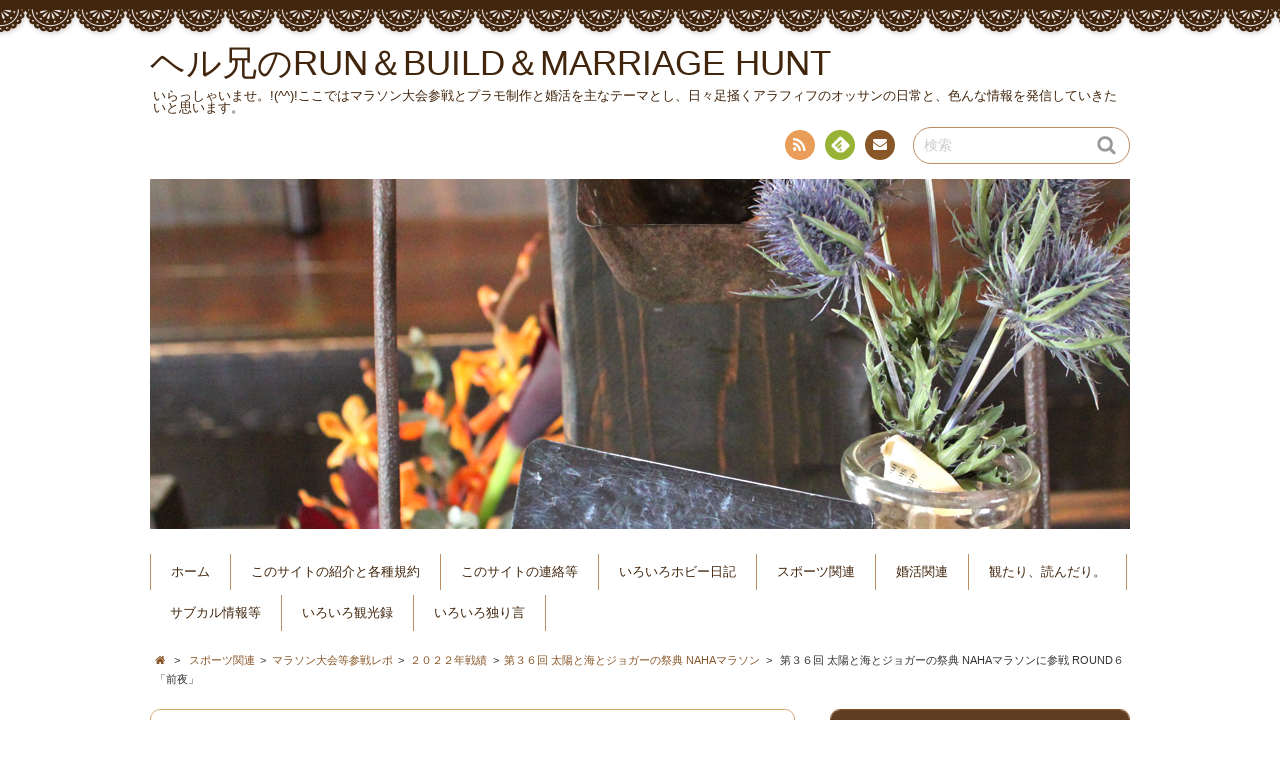

--- FILE ---
content_type: text/html; charset=UTF-8
request_url: http://makocho-strike4816.com/2022/12/11/%E7%AC%AC%EF%BC%93%EF%BC%96%E5%9B%9E-%E5%A4%AA%E9%99%BD%E3%81%A8%E6%B5%B7%E3%81%A8%E3%82%B8%E3%83%A7%E3%82%AC%E3%83%BC%E3%81%AE%E7%A5%AD%E5%85%B8-naha%E3%83%9E%E3%83%A9%E3%82%BD%E3%83%B3%E3%81%AB-6/
body_size: 45098
content:
<!DOCTYPE html>
<!--[if IE 7]>
<html class="ie ie7" lang="ja">
<![endif]-->
<!--[if IE 8]>
<html class="ie ie8" lang="ja">
<![endif]-->
<!--[if !(IE 7) | !(IE 8)  ]><!-->
<html lang="ja">
<!--<![endif]-->
<head><script async src="//pagead2.googlesyndication.com/pagead/js/adsbygoogle.js"></script>
<script>
     (adsbygoogle = window.adsbygoogle || []).push({
          google_ad_client: "ca-pub-3754388602033623",
          enable_page_level_ads: true
     });
</script>
<meta charset="UTF-8">
<meta name="viewport" content="width=device-width, initial-scale=1.0">
<link rel="profile" href="http://gmpg.org/xfn/11">
<link rel="pingback" href="http://makocho-strike4816.com/xmlrpc.php" />
<!--[if lt IE 9]>
<script src="http://makocho-strike4816.com/wp-content/themes/chocolat/js/html5.js"></script>
<![endif]-->
<title>第３６回 太陽と海とジョガーの祭典 NAHAマラソンに参戦 ROUND６「前夜」 &#8211; ヘル兄のRUN＆BUILD＆MARRIAGE HUNT</title>
<meta name='robots' content='max-image-preview:large' />
<link rel='dns-prefetch' href='//stats.wp.com' />
<link rel='dns-prefetch' href='//fonts.googleapis.com' />
<link rel='dns-prefetch' href='//v0.wordpress.com' />
<link rel='dns-prefetch' href='//jetpack.wordpress.com' />
<link rel='dns-prefetch' href='//s0.wp.com' />
<link rel='dns-prefetch' href='//public-api.wordpress.com' />
<link rel='dns-prefetch' href='//0.gravatar.com' />
<link rel='dns-prefetch' href='//1.gravatar.com' />
<link rel='dns-prefetch' href='//2.gravatar.com' />
<link rel='dns-prefetch' href='//widgets.wp.com' />
<link rel='preconnect' href='//i0.wp.com' />
<link rel="alternate" type="application/rss+xml" title="ヘル兄のRUN＆BUILD＆MARRIAGE HUNT &raquo; フィード" href="http://makocho-strike4816.com/feed/" />
<link rel="alternate" type="application/rss+xml" title="ヘル兄のRUN＆BUILD＆MARRIAGE HUNT &raquo; コメントフィード" href="http://makocho-strike4816.com/comments/feed/" />
<link rel="alternate" type="application/rss+xml" title="ヘル兄のRUN＆BUILD＆MARRIAGE HUNT &raquo; 第３６回 太陽と海とジョガーの祭典 NAHAマラソンに参戦 ROUND６「前夜」 のコメントのフィード" href="http://makocho-strike4816.com/2022/12/11/%e7%ac%ac%ef%bc%93%ef%bc%96%e5%9b%9e-%e5%a4%aa%e9%99%bd%e3%81%a8%e6%b5%b7%e3%81%a8%e3%82%b8%e3%83%a7%e3%82%ac%e3%83%bc%e3%81%ae%e7%a5%ad%e5%85%b8-naha%e3%83%9e%e3%83%a9%e3%82%bd%e3%83%b3%e3%81%ab-6/feed/" />
<link rel="alternate" title="oEmbed (JSON)" type="application/json+oembed" href="http://makocho-strike4816.com/wp-json/oembed/1.0/embed?url=http%3A%2F%2Fmakocho-strike4816.com%2F2022%2F12%2F11%2F%25e7%25ac%25ac%25ef%25bc%2593%25ef%25bc%2596%25e5%259b%259e-%25e5%25a4%25aa%25e9%2599%25bd%25e3%2581%25a8%25e6%25b5%25b7%25e3%2581%25a8%25e3%2582%25b8%25e3%2583%25a7%25e3%2582%25ac%25e3%2583%25bc%25e3%2581%25ae%25e7%25a5%25ad%25e5%2585%25b8-naha%25e3%2583%259e%25e3%2583%25a9%25e3%2582%25bd%25e3%2583%25b3%25e3%2581%25ab-6%2F" />
<link rel="alternate" title="oEmbed (XML)" type="text/xml+oembed" href="http://makocho-strike4816.com/wp-json/oembed/1.0/embed?url=http%3A%2F%2Fmakocho-strike4816.com%2F2022%2F12%2F11%2F%25e7%25ac%25ac%25ef%25bc%2593%25ef%25bc%2596%25e5%259b%259e-%25e5%25a4%25aa%25e9%2599%25bd%25e3%2581%25a8%25e6%25b5%25b7%25e3%2581%25a8%25e3%2582%25b8%25e3%2583%25a7%25e3%2582%25ac%25e3%2583%25bc%25e3%2581%25ae%25e7%25a5%25ad%25e5%2585%25b8-naha%25e3%2583%259e%25e3%2583%25a9%25e3%2582%25bd%25e3%2583%25b3%25e3%2581%25ab-6%2F&#038;format=xml" />
<style id='wp-img-auto-sizes-contain-inline-css' type='text/css'>
img:is([sizes=auto i],[sizes^="auto," i]){contain-intrinsic-size:3000px 1500px}
/*# sourceURL=wp-img-auto-sizes-contain-inline-css */
</style>
<link rel='stylesheet' id='jetpack_related-posts-css' href='http://makocho-strike4816.com/wp-content/plugins/jetpack/modules/related-posts/related-posts.css?ver=20240116' type='text/css' media='all' />
<style id='wp-emoji-styles-inline-css' type='text/css'>

	img.wp-smiley, img.emoji {
		display: inline !important;
		border: none !important;
		box-shadow: none !important;
		height: 1em !important;
		width: 1em !important;
		margin: 0 0.07em !important;
		vertical-align: -0.1em !important;
		background: none !important;
		padding: 0 !important;
	}
/*# sourceURL=wp-emoji-styles-inline-css */
</style>
<style id='wp-block-library-inline-css' type='text/css'>
:root{--wp-block-synced-color:#7a00df;--wp-block-synced-color--rgb:122,0,223;--wp-bound-block-color:var(--wp-block-synced-color);--wp-editor-canvas-background:#ddd;--wp-admin-theme-color:#007cba;--wp-admin-theme-color--rgb:0,124,186;--wp-admin-theme-color-darker-10:#006ba1;--wp-admin-theme-color-darker-10--rgb:0,107,160.5;--wp-admin-theme-color-darker-20:#005a87;--wp-admin-theme-color-darker-20--rgb:0,90,135;--wp-admin-border-width-focus:2px}@media (min-resolution:192dpi){:root{--wp-admin-border-width-focus:1.5px}}.wp-element-button{cursor:pointer}:root .has-very-light-gray-background-color{background-color:#eee}:root .has-very-dark-gray-background-color{background-color:#313131}:root .has-very-light-gray-color{color:#eee}:root .has-very-dark-gray-color{color:#313131}:root .has-vivid-green-cyan-to-vivid-cyan-blue-gradient-background{background:linear-gradient(135deg,#00d084,#0693e3)}:root .has-purple-crush-gradient-background{background:linear-gradient(135deg,#34e2e4,#4721fb 50%,#ab1dfe)}:root .has-hazy-dawn-gradient-background{background:linear-gradient(135deg,#faaca8,#dad0ec)}:root .has-subdued-olive-gradient-background{background:linear-gradient(135deg,#fafae1,#67a671)}:root .has-atomic-cream-gradient-background{background:linear-gradient(135deg,#fdd79a,#004a59)}:root .has-nightshade-gradient-background{background:linear-gradient(135deg,#330968,#31cdcf)}:root .has-midnight-gradient-background{background:linear-gradient(135deg,#020381,#2874fc)}:root{--wp--preset--font-size--normal:16px;--wp--preset--font-size--huge:42px}.has-regular-font-size{font-size:1em}.has-larger-font-size{font-size:2.625em}.has-normal-font-size{font-size:var(--wp--preset--font-size--normal)}.has-huge-font-size{font-size:var(--wp--preset--font-size--huge)}.has-text-align-center{text-align:center}.has-text-align-left{text-align:left}.has-text-align-right{text-align:right}.has-fit-text{white-space:nowrap!important}#end-resizable-editor-section{display:none}.aligncenter{clear:both}.items-justified-left{justify-content:flex-start}.items-justified-center{justify-content:center}.items-justified-right{justify-content:flex-end}.items-justified-space-between{justify-content:space-between}.screen-reader-text{border:0;clip-path:inset(50%);height:1px;margin:-1px;overflow:hidden;padding:0;position:absolute;width:1px;word-wrap:normal!important}.screen-reader-text:focus{background-color:#ddd;clip-path:none;color:#444;display:block;font-size:1em;height:auto;left:5px;line-height:normal;padding:15px 23px 14px;text-decoration:none;top:5px;width:auto;z-index:100000}html :where(.has-border-color){border-style:solid}html :where([style*=border-top-color]){border-top-style:solid}html :where([style*=border-right-color]){border-right-style:solid}html :where([style*=border-bottom-color]){border-bottom-style:solid}html :where([style*=border-left-color]){border-left-style:solid}html :where([style*=border-width]){border-style:solid}html :where([style*=border-top-width]){border-top-style:solid}html :where([style*=border-right-width]){border-right-style:solid}html :where([style*=border-bottom-width]){border-bottom-style:solid}html :where([style*=border-left-width]){border-left-style:solid}html :where(img[class*=wp-image-]){height:auto;max-width:100%}:where(figure){margin:0 0 1em}html :where(.is-position-sticky){--wp-admin--admin-bar--position-offset:var(--wp-admin--admin-bar--height,0px)}@media screen and (max-width:600px){html :where(.is-position-sticky){--wp-admin--admin-bar--position-offset:0px}}

/*# sourceURL=wp-block-library-inline-css */
</style><style id='global-styles-inline-css' type='text/css'>
:root{--wp--preset--aspect-ratio--square: 1;--wp--preset--aspect-ratio--4-3: 4/3;--wp--preset--aspect-ratio--3-4: 3/4;--wp--preset--aspect-ratio--3-2: 3/2;--wp--preset--aspect-ratio--2-3: 2/3;--wp--preset--aspect-ratio--16-9: 16/9;--wp--preset--aspect-ratio--9-16: 9/16;--wp--preset--color--black: #000000;--wp--preset--color--cyan-bluish-gray: #abb8c3;--wp--preset--color--white: #ffffff;--wp--preset--color--pale-pink: #f78da7;--wp--preset--color--vivid-red: #cf2e2e;--wp--preset--color--luminous-vivid-orange: #ff6900;--wp--preset--color--luminous-vivid-amber: #fcb900;--wp--preset--color--light-green-cyan: #7bdcb5;--wp--preset--color--vivid-green-cyan: #00d084;--wp--preset--color--pale-cyan-blue: #8ed1fc;--wp--preset--color--vivid-cyan-blue: #0693e3;--wp--preset--color--vivid-purple: #9b51e0;--wp--preset--gradient--vivid-cyan-blue-to-vivid-purple: linear-gradient(135deg,rgb(6,147,227) 0%,rgb(155,81,224) 100%);--wp--preset--gradient--light-green-cyan-to-vivid-green-cyan: linear-gradient(135deg,rgb(122,220,180) 0%,rgb(0,208,130) 100%);--wp--preset--gradient--luminous-vivid-amber-to-luminous-vivid-orange: linear-gradient(135deg,rgb(252,185,0) 0%,rgb(255,105,0) 100%);--wp--preset--gradient--luminous-vivid-orange-to-vivid-red: linear-gradient(135deg,rgb(255,105,0) 0%,rgb(207,46,46) 100%);--wp--preset--gradient--very-light-gray-to-cyan-bluish-gray: linear-gradient(135deg,rgb(238,238,238) 0%,rgb(169,184,195) 100%);--wp--preset--gradient--cool-to-warm-spectrum: linear-gradient(135deg,rgb(74,234,220) 0%,rgb(151,120,209) 20%,rgb(207,42,186) 40%,rgb(238,44,130) 60%,rgb(251,105,98) 80%,rgb(254,248,76) 100%);--wp--preset--gradient--blush-light-purple: linear-gradient(135deg,rgb(255,206,236) 0%,rgb(152,150,240) 100%);--wp--preset--gradient--blush-bordeaux: linear-gradient(135deg,rgb(254,205,165) 0%,rgb(254,45,45) 50%,rgb(107,0,62) 100%);--wp--preset--gradient--luminous-dusk: linear-gradient(135deg,rgb(255,203,112) 0%,rgb(199,81,192) 50%,rgb(65,88,208) 100%);--wp--preset--gradient--pale-ocean: linear-gradient(135deg,rgb(255,245,203) 0%,rgb(182,227,212) 50%,rgb(51,167,181) 100%);--wp--preset--gradient--electric-grass: linear-gradient(135deg,rgb(202,248,128) 0%,rgb(113,206,126) 100%);--wp--preset--gradient--midnight: linear-gradient(135deg,rgb(2,3,129) 0%,rgb(40,116,252) 100%);--wp--preset--font-size--small: 13px;--wp--preset--font-size--medium: 20px;--wp--preset--font-size--large: 36px;--wp--preset--font-size--x-large: 42px;--wp--preset--spacing--20: 0.44rem;--wp--preset--spacing--30: 0.67rem;--wp--preset--spacing--40: 1rem;--wp--preset--spacing--50: 1.5rem;--wp--preset--spacing--60: 2.25rem;--wp--preset--spacing--70: 3.38rem;--wp--preset--spacing--80: 5.06rem;--wp--preset--shadow--natural: 6px 6px 9px rgba(0, 0, 0, 0.2);--wp--preset--shadow--deep: 12px 12px 50px rgba(0, 0, 0, 0.4);--wp--preset--shadow--sharp: 6px 6px 0px rgba(0, 0, 0, 0.2);--wp--preset--shadow--outlined: 6px 6px 0px -3px rgb(255, 255, 255), 6px 6px rgb(0, 0, 0);--wp--preset--shadow--crisp: 6px 6px 0px rgb(0, 0, 0);}:where(.is-layout-flex){gap: 0.5em;}:where(.is-layout-grid){gap: 0.5em;}body .is-layout-flex{display: flex;}.is-layout-flex{flex-wrap: wrap;align-items: center;}.is-layout-flex > :is(*, div){margin: 0;}body .is-layout-grid{display: grid;}.is-layout-grid > :is(*, div){margin: 0;}:where(.wp-block-columns.is-layout-flex){gap: 2em;}:where(.wp-block-columns.is-layout-grid){gap: 2em;}:where(.wp-block-post-template.is-layout-flex){gap: 1.25em;}:where(.wp-block-post-template.is-layout-grid){gap: 1.25em;}.has-black-color{color: var(--wp--preset--color--black) !important;}.has-cyan-bluish-gray-color{color: var(--wp--preset--color--cyan-bluish-gray) !important;}.has-white-color{color: var(--wp--preset--color--white) !important;}.has-pale-pink-color{color: var(--wp--preset--color--pale-pink) !important;}.has-vivid-red-color{color: var(--wp--preset--color--vivid-red) !important;}.has-luminous-vivid-orange-color{color: var(--wp--preset--color--luminous-vivid-orange) !important;}.has-luminous-vivid-amber-color{color: var(--wp--preset--color--luminous-vivid-amber) !important;}.has-light-green-cyan-color{color: var(--wp--preset--color--light-green-cyan) !important;}.has-vivid-green-cyan-color{color: var(--wp--preset--color--vivid-green-cyan) !important;}.has-pale-cyan-blue-color{color: var(--wp--preset--color--pale-cyan-blue) !important;}.has-vivid-cyan-blue-color{color: var(--wp--preset--color--vivid-cyan-blue) !important;}.has-vivid-purple-color{color: var(--wp--preset--color--vivid-purple) !important;}.has-black-background-color{background-color: var(--wp--preset--color--black) !important;}.has-cyan-bluish-gray-background-color{background-color: var(--wp--preset--color--cyan-bluish-gray) !important;}.has-white-background-color{background-color: var(--wp--preset--color--white) !important;}.has-pale-pink-background-color{background-color: var(--wp--preset--color--pale-pink) !important;}.has-vivid-red-background-color{background-color: var(--wp--preset--color--vivid-red) !important;}.has-luminous-vivid-orange-background-color{background-color: var(--wp--preset--color--luminous-vivid-orange) !important;}.has-luminous-vivid-amber-background-color{background-color: var(--wp--preset--color--luminous-vivid-amber) !important;}.has-light-green-cyan-background-color{background-color: var(--wp--preset--color--light-green-cyan) !important;}.has-vivid-green-cyan-background-color{background-color: var(--wp--preset--color--vivid-green-cyan) !important;}.has-pale-cyan-blue-background-color{background-color: var(--wp--preset--color--pale-cyan-blue) !important;}.has-vivid-cyan-blue-background-color{background-color: var(--wp--preset--color--vivid-cyan-blue) !important;}.has-vivid-purple-background-color{background-color: var(--wp--preset--color--vivid-purple) !important;}.has-black-border-color{border-color: var(--wp--preset--color--black) !important;}.has-cyan-bluish-gray-border-color{border-color: var(--wp--preset--color--cyan-bluish-gray) !important;}.has-white-border-color{border-color: var(--wp--preset--color--white) !important;}.has-pale-pink-border-color{border-color: var(--wp--preset--color--pale-pink) !important;}.has-vivid-red-border-color{border-color: var(--wp--preset--color--vivid-red) !important;}.has-luminous-vivid-orange-border-color{border-color: var(--wp--preset--color--luminous-vivid-orange) !important;}.has-luminous-vivid-amber-border-color{border-color: var(--wp--preset--color--luminous-vivid-amber) !important;}.has-light-green-cyan-border-color{border-color: var(--wp--preset--color--light-green-cyan) !important;}.has-vivid-green-cyan-border-color{border-color: var(--wp--preset--color--vivid-green-cyan) !important;}.has-pale-cyan-blue-border-color{border-color: var(--wp--preset--color--pale-cyan-blue) !important;}.has-vivid-cyan-blue-border-color{border-color: var(--wp--preset--color--vivid-cyan-blue) !important;}.has-vivid-purple-border-color{border-color: var(--wp--preset--color--vivid-purple) !important;}.has-vivid-cyan-blue-to-vivid-purple-gradient-background{background: var(--wp--preset--gradient--vivid-cyan-blue-to-vivid-purple) !important;}.has-light-green-cyan-to-vivid-green-cyan-gradient-background{background: var(--wp--preset--gradient--light-green-cyan-to-vivid-green-cyan) !important;}.has-luminous-vivid-amber-to-luminous-vivid-orange-gradient-background{background: var(--wp--preset--gradient--luminous-vivid-amber-to-luminous-vivid-orange) !important;}.has-luminous-vivid-orange-to-vivid-red-gradient-background{background: var(--wp--preset--gradient--luminous-vivid-orange-to-vivid-red) !important;}.has-very-light-gray-to-cyan-bluish-gray-gradient-background{background: var(--wp--preset--gradient--very-light-gray-to-cyan-bluish-gray) !important;}.has-cool-to-warm-spectrum-gradient-background{background: var(--wp--preset--gradient--cool-to-warm-spectrum) !important;}.has-blush-light-purple-gradient-background{background: var(--wp--preset--gradient--blush-light-purple) !important;}.has-blush-bordeaux-gradient-background{background: var(--wp--preset--gradient--blush-bordeaux) !important;}.has-luminous-dusk-gradient-background{background: var(--wp--preset--gradient--luminous-dusk) !important;}.has-pale-ocean-gradient-background{background: var(--wp--preset--gradient--pale-ocean) !important;}.has-electric-grass-gradient-background{background: var(--wp--preset--gradient--electric-grass) !important;}.has-midnight-gradient-background{background: var(--wp--preset--gradient--midnight) !important;}.has-small-font-size{font-size: var(--wp--preset--font-size--small) !important;}.has-medium-font-size{font-size: var(--wp--preset--font-size--medium) !important;}.has-large-font-size{font-size: var(--wp--preset--font-size--large) !important;}.has-x-large-font-size{font-size: var(--wp--preset--font-size--x-large) !important;}
/*# sourceURL=global-styles-inline-css */
</style>

<style id='classic-theme-styles-inline-css' type='text/css'>
/*! This file is auto-generated */
.wp-block-button__link{color:#fff;background-color:#32373c;border-radius:9999px;box-shadow:none;text-decoration:none;padding:calc(.667em + 2px) calc(1.333em + 2px);font-size:1.125em}.wp-block-file__button{background:#32373c;color:#fff;text-decoration:none}
/*# sourceURL=/wp-includes/css/classic-themes.min.css */
</style>
<link rel='stylesheet' id='chocolat_style-css' href='http://makocho-strike4816.com/wp-content/themes/chocolat/style.css?ver=6.9' type='text/css' media='all' />
<link rel='stylesheet' id='chocolat_common-css' href='http://makocho-strike4816.com/wp-content/themes/chocolat/css/common.css?ver=6.9' type='text/css' media='all' />
<link rel='stylesheet' id='chocolat_quicksand-css' href='//fonts.googleapis.com/css?family=Quicksand&#038;ver=6.9' type='text/css' media='all' />
<link rel='stylesheet' id='chocolat_font-css' href='http://makocho-strike4816.com/wp-content/themes/chocolat/css/font.css?ver=6.9' type='text/css' media='all' />
<link rel='stylesheet' id='chocolat_boxer-css' href='http://makocho-strike4816.com/wp-content/themes/chocolat/plugin/boxer/jquery.fs.boxer.css?ver=6.9' type='text/css' media='all' />
<link rel='stylesheet' id='chocolat_pc-css' href='http://makocho-strike4816.com/wp-content/themes/chocolat/css/pc.css?ver=6.9' type='text/css' media='all' />
<link rel='stylesheet' id='chocolat_ja-css' href='http://makocho-strike4816.com/wp-content/themes/chocolat/css/ja.css?ver=6.9' type='text/css' media='all' />
<link rel='stylesheet' id='jetpack_likes-css' href='http://makocho-strike4816.com/wp-content/plugins/jetpack/modules/likes/style.css?ver=15.3.1' type='text/css' media='all' />
<link rel='stylesheet' id='sharedaddy-css' href='http://makocho-strike4816.com/wp-content/plugins/jetpack/modules/sharedaddy/sharing.css?ver=15.3.1' type='text/css' media='all' />
<link rel='stylesheet' id='social-logos-css' href='http://makocho-strike4816.com/wp-content/plugins/jetpack/_inc/social-logos/social-logos.min.css?ver=15.3.1' type='text/css' media='all' />
<script type="text/javascript" id="jetpack_related-posts-js-extra">
/* <![CDATA[ */
var related_posts_js_options = {"post_heading":"h4"};
//# sourceURL=jetpack_related-posts-js-extra
/* ]]> */
</script>
<script type="text/javascript" src="http://makocho-strike4816.com/wp-content/plugins/jetpack/_inc/build/related-posts/related-posts.min.js?ver=20240116" id="jetpack_related-posts-js"></script>
<script type="text/javascript" src="http://makocho-strike4816.com/wp-includes/js/jquery/jquery.min.js?ver=3.7.1" id="jquery-core-js"></script>
<script type="text/javascript" src="http://makocho-strike4816.com/wp-includes/js/jquery/jquery-migrate.min.js?ver=3.4.1" id="jquery-migrate-js"></script>
<link rel="https://api.w.org/" href="http://makocho-strike4816.com/wp-json/" /><link rel="alternate" title="JSON" type="application/json" href="http://makocho-strike4816.com/wp-json/wp/v2/posts/16775" /><link rel="EditURI" type="application/rsd+xml" title="RSD" href="http://makocho-strike4816.com/xmlrpc.php?rsd" />
<meta name="generator" content="WordPress 6.9" />
<link rel="canonical" href="http://makocho-strike4816.com/2022/12/11/%e7%ac%ac%ef%bc%93%ef%bc%96%e5%9b%9e-%e5%a4%aa%e9%99%bd%e3%81%a8%e6%b5%b7%e3%81%a8%e3%82%b8%e3%83%a7%e3%82%ac%e3%83%bc%e3%81%ae%e7%a5%ad%e5%85%b8-naha%e3%83%9e%e3%83%a9%e3%82%bd%e3%83%b3%e3%81%ab-6/" />
<link rel='shortlink' href='https://wp.me/p8miCY-4mz' />
	<style>img#wpstats{display:none}</style>
		
<!-- Jetpack Open Graph Tags -->
<meta property="og:type" content="article" />
<meta property="og:title" content="第３６回 太陽と海とジョガーの祭典 NAHAマラソンに参戦 ROUND６「前夜」" />
<meta property="og:url" content="http://makocho-strike4816.com/2022/12/11/%e7%ac%ac%ef%bc%93%ef%bc%96%e5%9b%9e-%e5%a4%aa%e9%99%bd%e3%81%a8%e6%b5%b7%e3%81%a8%e3%82%b8%e3%83%a7%e3%82%ac%e3%83%bc%e3%81%ae%e7%a5%ad%e5%85%b8-naha%e3%83%9e%e3%83%a9%e3%82%bd%e3%83%b3%e3%81%ab-6/" />
<meta property="og:description" content="[ad#co-1] ＲＯＵＮＤ５のつづきです。 前回を読まれる方は⇨コチラ 今回の大会レポについての方針は⇨コ&hellip;" />
<meta property="article:published_time" content="2022-12-11T04:45:59+00:00" />
<meta property="article:modified_time" content="2023-01-13T13:54:57+00:00" />
<meta property="og:site_name" content="ヘル兄のRUN＆BUILD＆MARRIAGE HUNT" />
<meta property="og:image" content="http://makocho-strike4816.com/wp-content/uploads/2022/12/hqdefault.jpg" />
<meta property="og:image:width" content="480" />
<meta property="og:image:height" content="360" />
<meta property="og:image:alt" content="" />
<meta property="og:locale" content="ja_JP" />
<meta name="twitter:text:title" content="第３６回 太陽と海とジョガーの祭典 NAHAマラソンに参戦 ROUND６「前夜」" />
<meta name="twitter:image" content="http://makocho-strike4816.com/wp-content/uploads/2022/12/hqdefault.jpg?w=640" />
<meta name="twitter:card" content="summary_large_image" />

<!-- End Jetpack Open Graph Tags -->
<link rel='stylesheet' id='jetpack-top-posts-widget-css' href='http://makocho-strike4816.com/wp-content/plugins/jetpack/modules/widgets/top-posts/style.css?ver=20141013' type='text/css' media='all' />
</head>

<body id="top" class="wp-singular post-template-default single single-post postid-16775 single-format-standard wp-theme-chocolat %e7%ac%ac%ef%bc%93%ef%bc%96%e5%9b%9e-%e5%a4%aa%e9%99%bd%e3%81%a8%e6%b5%b7%e3%81%a8%e3%82%b8%e3%83%a7%e3%82%ac%e3%83%bc%e3%81%ae%e7%a5%ad%e5%85%b8-naha%e3%83%9e%e3%83%a9%e3%82%bd%e3%83%b3%e3%81%ab-6 active-sidebar right-sidebar">
<!-- wrapper -->
<div id="wrapper" class="container">
<!-- header -->
<header id="header">
<!-- header-inner -->
<div id="header-inner">
	<div id="header-top" class="clearfix">
		<div class="header-title">
			<a class="home-link" href="http://makocho-strike4816.com/" title="ヘル兄のRUN＆BUILD＆MARRIAGE HUNT" rel="home">
				<h1 id="site-title">ヘル兄のRUN＆BUILD＆MARRIAGE HUNT</h1>
				<h2 id="site-description">いらっしゃいませ。!(^^)!ここではマラソン大会参戦とプラモ制作と婚活を主なテーマとし、日々足掻くアラフィフのオッサンの日常と、色んな情報を発信していきたいと思います。</h2>
			</a>
		</div>
		<div class="header-links">
				<div class="contactlink-top links-aicon clearfix">
		<ul class="social-links clearfix">
<li class="rss tooltip" title="RSS"><a href="http://makocho-strike4816.com/feed/" target="_blank"><span class="icon-rss"></span>RSS</a></li>
<li class="feedly tooltip" title="Feedly"><a href="http://cloud.feedly.com/#subscription%2Ffeed%2Fhttp://makocho-strike4816.com/feed/" target="_blank"><span><img src="http://makocho-strike4816.com/wp-content/themes/chocolat/img/common/aicon_feedly.png" alt="follow us in feedly"></span><span class="icon-text"></span>Feedly</a></li>
<li class="mail tooltip" title="連絡先"><a href="mailto:&#115;&#116;&#114;ik&#101;4&#056;&#049;6&#064;&#103;mai&#108;&#046;&#099;&#111;&#109;" target="_blank"><span class="icon-mail"></span>連絡先</a></li>
</ul>
	</div>
	<div class="search-box">
	<form role="search" method="get" class="search-form" action="http://makocho-strike4816.com/">
		<label><span class="screen-reader-text icon-search">検索</span></label>
		<input type="search" class="search-field watermark-text" value="検索" name="s" />
		<button type="submit" class="search-submit icon-search" value="検索"></button>
	</form>
</div>		</div>
	</div><!-- /header-top -->

	<div id="header-center" class="clearfix">
				<div id="header-image" class="thumbnail">
			<img src="http://makocho-strike4816.com/wp-content/themes/chocolat/img/headers/header-leaves.jpg" height="350" width="980" alt="ヘル兄のRUN＆BUILD＆MARRIAGE HUNT" />		</div>
	
		<!-- globalnav -->
		<div id="nav-control" class="close">
			<span class="icon-menu"></span>
		</div>
		<div class="globalnav clearfix"><ul id="menu-menu-1" class="globalnav clearfix"><li id="menu-item-986" class="menu-item menu-item-type-custom menu-item-object-custom menu-item-home menu-item-986"><a href="http://makocho-strike4816.com/">ホーム</a></li>
<li id="menu-item-793" class="menu-item menu-item-type-post_type menu-item-object-page menu-item-793"><a href="http://makocho-strike4816.com/info/">このサイトの紹介と各種規約</a></li>
<li id="menu-item-794" class="menu-item menu-item-type-post_type menu-item-object-page menu-item-has-children menu-item-794"><a href="http://makocho-strike4816.com/category%e3%81%93%e3%81%ae%e3%82%b5%e3%82%a4%e3%83%88%e3%81%ae%e9%80%a3%e7%b5%a1%e7%ad%89/">このサイトの連絡等</a>
<ul class="sub-menu">
	<li id="menu-item-764" class="menu-item menu-item-type-taxonomy menu-item-object-category menu-item-764"><a href="http://makocho-strike4816.com/category/%e3%81%93%e3%81%ae%e3%82%b5%e3%82%a4%e3%83%88%e3%81%ae%e9%80%a3%e7%b5%a1%e7%ad%89/">このサイトの連絡等</a></li>
</ul>
</li>
<li id="menu-item-797" class="menu-item menu-item-type-post_type menu-item-object-page menu-item-has-children menu-item-797"><a href="http://makocho-strike4816.com/category%e3%83%97%e3%83%a9%e3%83%a2%e3%83%87%e3%83%ab%e3%81%84%e3%82%8d%e3%81%84%e3%82%8d%e6%97%a5%e8%a8%98/">いろいろホビー日記</a>
<ul class="sub-menu">
	<li id="menu-item-3698" class="menu-item menu-item-type-taxonomy menu-item-object-category menu-item-has-children menu-item-3698"><a href="http://makocho-strike4816.com/category/%e3%81%84%e3%82%8d%e3%81%84%e3%82%8d%e3%83%ac%e3%83%93%e3%83%a5%e3%83%bc/">いろいろレビュー</a>
	<ul class="sub-menu">
		<li id="menu-item-3699" class="menu-item menu-item-type-taxonomy menu-item-object-category menu-item-3699"><a href="http://makocho-strike4816.com/category/%e3%81%84%e3%82%8d%e3%81%84%e3%82%8d%e3%83%ac%e3%83%93%e3%83%a5%e3%83%bc/%e3%82%a6%e3%83%ab%e3%83%88%e3%83%a9%e3%83%9e%e3%83%b3%e9%96%a2%e9%80%a3%e3%83%ac%e3%83%93%e3%83%a5%e3%83%bc/">ウルトラマン関連レビュー</a></li>
		<li id="menu-item-3700" class="menu-item menu-item-type-taxonomy menu-item-object-category menu-item-3700"><a href="http://makocho-strike4816.com/category/%e3%81%84%e3%82%8d%e3%81%84%e3%82%8d%e3%83%ac%e3%83%93%e3%83%a5%e3%83%bc/%e3%82%ac%e3%83%b3%e3%83%80%e3%83%a0%e9%96%a2%e9%80%a3%e3%83%ac%e3%83%93%e3%83%a5%e3%83%bc/">ガンダム関連レビュー</a></li>
		<li id="menu-item-3701" class="menu-item menu-item-type-taxonomy menu-item-object-category menu-item-3701"><a href="http://makocho-strike4816.com/category/%e3%81%84%e3%82%8d%e3%81%84%e3%82%8d%e3%83%ac%e3%83%93%e3%83%a5%e3%83%bc/%e4%bb%ae%e9%9d%a2%e3%83%a9%e3%82%a4%e3%83%80%e3%83%bc/">仮面ライダー関連レビュー</a></li>
		<li id="menu-item-6582" class="menu-item menu-item-type-taxonomy menu-item-object-category menu-item-6582"><a href="http://makocho-strike4816.com/category/%e3%81%84%e3%82%8d%e3%81%84%e3%82%8d%e3%83%ac%e3%83%93%e3%83%a5%e3%83%bc/%e3%82%b9%e3%83%bc%e3%83%91%e3%83%bc%e3%83%ad%e3%83%9c%e3%83%83%e3%83%88%e7%b3%bb%e3%83%ac%e3%83%93%e3%83%a5%e3%83%bc/">スーパーロボット系レビュー</a></li>
		<li id="menu-item-6831" class="menu-item menu-item-type-taxonomy menu-item-object-category menu-item-6831"><a href="http://makocho-strike4816.com/category/%e3%81%84%e3%82%8d%e3%81%84%e3%82%8d%e3%83%ac%e3%83%93%e3%83%a5%e3%83%bc/%e7%89%b9%e6%92%ae%e6%98%a0%e5%83%8f%e9%96%a2%e9%80%a3%e3%83%ac%e3%83%93%e3%83%a5%e3%83%bc/">特撮映像関連レビュー</a></li>
	</ul>
</li>
	<li id="menu-item-2136" class="menu-item menu-item-type-taxonomy menu-item-object-category menu-item-2136"><a href="http://makocho-strike4816.com/category/%e3%83%97%e3%83%a9%e3%83%a2%e3%83%87%e3%83%ab%e9%96%a2%e9%80%a3/">プラモデル関連</a></li>
	<li id="menu-item-1007" class="menu-item menu-item-type-taxonomy menu-item-object-category menu-item-has-children menu-item-1007"><a href="http://makocho-strike4816.com/category/%e3%83%97%e3%83%a9%e3%83%a2%e3%83%87%e3%83%ab%e9%96%a2%e9%80%a3/%e3%83%97%e3%83%a9%e3%83%a2%e3%83%87%e3%83%ab%e3%81%84%e3%82%8d%e3%81%84%e3%82%8d%e6%97%a5%e8%a8%98/">プラモデル制作日記</a>
	<ul class="sub-menu">
		<li id="menu-item-767" class="menu-item menu-item-type-taxonomy menu-item-object-category menu-item-has-children menu-item-767"><a href="http://makocho-strike4816.com/category/%e3%83%97%e3%83%a9%e3%83%a2%e3%83%87%e3%83%ab%e9%96%a2%e9%80%a3/%e3%83%97%e3%83%a9%e3%83%a2%e3%83%87%e3%83%ab%e3%81%84%e3%82%8d%e3%81%84%e3%82%8d%e6%97%a5%e8%a8%98/%e3%82%ac%e3%83%b3%e3%83%97%e3%83%a9/">ガンプラ</a>
		<ul class="sub-menu">
			<li id="menu-item-770" class="menu-item menu-item-type-taxonomy menu-item-object-category menu-item-770"><a href="http://makocho-strike4816.com/category/%e3%83%97%e3%83%a9%e3%83%a2%e3%83%87%e3%83%ab%e9%96%a2%e9%80%a3/%e3%83%97%e3%83%a9%e3%83%a2%e3%83%87%e3%83%ab%e3%81%84%e3%82%8d%e3%81%84%e3%82%8d%e6%97%a5%e8%a8%98/%e3%82%ac%e3%83%b3%e3%83%97%e3%83%a9/pg%e3%80%80%e3%82%a6%e3%82%a4%e3%83%b3%e3%82%b0%e3%82%ac%e3%83%b3%e3%83%80%e3%83%a0%e3%82%bc%e3%83%ad%e3%82%ab%e3%82%b9%e3%82%bf%e3%83%a0/">PG 1/60 XXXG-00W0 ｳｲﾝｸﾞｶﾞﾝﾀﾞﾑｾﾞﾛｶｽﾀﾑ</a></li>
			<li id="menu-item-769" class="menu-item menu-item-type-taxonomy menu-item-object-category menu-item-769"><a href="http://makocho-strike4816.com/category/%e3%83%97%e3%83%a9%e3%83%a2%e3%83%87%e3%83%ab%e9%96%a2%e9%80%a3/%e3%83%97%e3%83%a9%e3%83%a2%e3%83%87%e3%83%ab%e3%81%84%e3%82%8d%e3%81%84%e3%82%8d%e6%97%a5%e8%a8%98/%e3%82%ac%e3%83%b3%e3%83%97%e3%83%a9/hg%e2%80%90ibo-1144-%ef%bd%b6%ef%be%9e%ef%be%9d%ef%be%80%ef%be%9e%ef%be%91%ef%be%8a%ef%be%9e%ef%be%99%ef%be%8a%ef%be%9e%ef%be%84%ef%bd%bd%ef%be%99%ef%be%8c%ef%be%9f%ef%bd%bd/">HG‐IBO 1/144 ASW-G-08 ｶﾞﾝﾀﾞﾑﾊﾞﾙﾊﾞﾄｽﾙﾌﾟｽ</a></li>
			<li id="menu-item-2349" class="menu-item menu-item-type-taxonomy menu-item-object-category menu-item-2349"><a href="http://makocho-strike4816.com/category/%e3%83%97%e3%83%a9%e3%83%a2%e3%83%87%e3%83%ab%e9%96%a2%e9%80%a3/%e3%83%97%e3%83%a9%e3%83%a2%e3%83%87%e3%83%ab%e3%81%84%e3%82%8d%e3%81%84%e3%82%8d%e6%97%a5%e8%a8%98/%e3%82%ac%e3%83%b3%e3%83%97%e3%83%a9/hg-1144%e3%80%80rtx-65/">HG-GTO 1/144 RTX-65 ｶﾞﾝﾀﾝｸ初期型</a></li>
			<li id="menu-item-4842" class="menu-item menu-item-type-taxonomy menu-item-object-category menu-item-4842"><a href="http://makocho-strike4816.com/category/%e3%83%97%e3%83%a9%e3%83%a2%e3%83%87%e3%83%ab%e9%96%a2%e9%80%a3/%e3%83%97%e3%83%a9%e3%83%a2%e3%83%87%e3%83%ab%e3%81%84%e3%82%8d%e3%81%84%e3%82%8d%e6%97%a5%e8%a8%98/%e3%82%ac%e3%83%b3%e3%83%97%e3%83%a9/hg-ibo-1144-%e7%99%be%e9%8c%ac/">HG-IBO 1/144 STH-05/AC 百錬(ｱﾐﾀﾞ機）</a></li>
			<li id="menu-item-11812" class="menu-item menu-item-type-taxonomy menu-item-object-category menu-item-11812"><a href="http://makocho-strike4816.com/category/%e3%83%97%e3%83%a9%e3%83%a2%e3%83%87%e3%83%ab%e9%96%a2%e9%80%a3/%e3%83%97%e3%83%a9%e3%83%a2%e3%83%87%e3%83%ab%e3%81%84%e3%82%8d%e3%81%84%e3%82%8d%e6%97%a5%e8%a8%98/%e3%82%ac%e3%83%b3%e3%83%97%e3%83%a9/hg-1-144-%e3%82%ac%e3%83%b3%e3%83%80%e3%83%a0-g40%ef%bc%88industrial-design-ver-%ef%bc%89/">HG 1/144 ｶﾞﾝﾀﾞﾑ G40（Industrial Design Ver.）</a></li>
			<li id="menu-item-12131" class="menu-item menu-item-type-taxonomy menu-item-object-category menu-item-12131"><a href="http://makocho-strike4816.com/category/%e3%83%97%e3%83%a9%e3%83%a2%e3%83%87%e3%83%ab%e9%96%a2%e9%80%a3/%e3%83%97%e3%83%a9%e3%83%a2%e3%83%87%e3%83%ab%e3%81%84%e3%82%8d%e3%81%84%e3%82%8d%e6%97%a5%e8%a8%98/%e3%82%ac%e3%83%b3%e3%83%97%e3%83%a9/hgac-%ef%be%98%ef%bd%b0%ef%bd%b5%ef%bd%b0/">HGAC OZ-06MS ﾘｰｵｰ</a></li>
			<li id="menu-item-12142" class="menu-item menu-item-type-taxonomy menu-item-object-category menu-item-12142"><a href="http://makocho-strike4816.com/category/%e3%83%97%e3%83%a9%e3%83%a2%e3%83%87%e3%83%ab%e9%96%a2%e9%80%a3/%e3%83%97%e3%83%a9%e3%83%a2%e3%83%87%e3%83%ab%e3%81%84%e3%82%8d%e3%81%84%e3%82%8d%e6%97%a5%e8%a8%98/%e3%82%ac%e3%83%b3%e3%83%97%e3%83%a9/hg-gto-ms-06d-%ef%bd%bb%ef%be%9e%ef%bd%b8%ef%be%83%ef%be%9e%ef%bd%bb%ef%be%9e%ef%bd%b0%ef%be%84%ef%be%80%ef%bd%b2%ef%be%8c%ef%be%9f/">HG-GTO MS-06D ｻﾞｸﾃﾞｻﾞｰﾄﾀｲﾌﾟ</a></li>
		</ul>
</li>
		<li id="menu-item-5903" class="menu-item menu-item-type-taxonomy menu-item-object-category menu-item-has-children menu-item-5903"><a href="http://makocho-strike4816.com/category/%e3%83%97%e3%83%a9%e3%83%a2%e3%83%87%e3%83%ab%e9%96%a2%e9%80%a3/%e3%83%97%e3%83%a9%e3%83%a2%e3%83%87%e3%83%ab%e3%81%84%e3%82%8d%e3%81%84%e3%82%8d%e6%97%a5%e8%a8%98/%e3%82%b9%e3%83%bc%e3%83%91%e3%83%bc%e3%83%9f%e3%83%8b%e3%83%97%e3%83%a9/">スーパーミニプラ</a>
		<ul class="sub-menu">
			<li id="menu-item-5904" class="menu-item menu-item-type-taxonomy menu-item-object-category menu-item-5904"><a href="http://makocho-strike4816.com/category/%e3%83%97%e3%83%a9%e3%83%a2%e3%83%87%e3%83%ab%e9%96%a2%e9%80%a3/%e3%83%97%e3%83%a9%e3%83%a2%e3%83%87%e3%83%ab%e3%81%84%e3%82%8d%e3%81%84%e3%82%8d%e6%97%a5%e8%a8%98/%e3%82%b9%e3%83%bc%e3%83%91%e3%83%bc%e3%83%9f%e3%83%8b%e3%83%97%e3%83%a9/%ef%bd%bd%ef%bd%b0%ef%be%8a%ef%be%9f%ef%bd%b0%ef%be%90%ef%be%86%ef%be%8c%ef%be%9f%ef%be%97-%ef%bd%b6%ef%be%9e%ef%be%98%ef%bd%b1%ef%be%9d-%e9%87%8d%e8%a3%85%e6%94%b9/">ｽｰﾊﾟｰﾐﾆﾌﾟﾗ ｶﾞﾘｱﾝ 重装改</a></li>
		</ul>
</li>
		<li id="menu-item-6492" class="menu-item menu-item-type-taxonomy menu-item-object-category menu-item-has-children menu-item-6492"><a href="http://makocho-strike4816.com/category/%e3%83%97%e3%83%a9%e3%83%a2%e3%83%87%e3%83%ab%e9%96%a2%e9%80%a3/%e3%83%97%e3%83%a9%e3%83%a2%e3%83%87%e3%83%ab%e3%81%84%e3%82%8d%e3%81%84%e3%82%8d%e6%97%a5%e8%a8%98/%e3%81%9d%e3%81%ae%e4%bb%96%e3%82%ad%e3%83%a3%e3%83%a9%e3%82%af%e3%82%bf%e3%83%bc%e3%83%a2%e3%83%87%e3%83%ab/">その他キャラクターモデル</a>
		<ul class="sub-menu">
			<li id="menu-item-6491" class="menu-item menu-item-type-taxonomy menu-item-object-category menu-item-6491"><a href="http://makocho-strike4816.com/category/%e3%83%97%e3%83%a9%e3%83%a2%e3%83%87%e3%83%ab%e9%96%a2%e9%80%a3/%e3%83%97%e3%83%a9%e3%83%a2%e3%83%87%e3%83%ab%e3%81%84%e3%82%8d%e3%81%84%e3%82%8d%e6%97%a5%e8%a8%98/%e3%81%9d%e3%81%ae%e4%bb%96%e3%82%ad%e3%83%a3%e3%83%a9%e3%82%af%e3%82%bf%e3%83%bc%e3%83%a2%e3%83%87%e3%83%ab/hg-%ef%be%8f%ef%bd%bc%ef%be%9e%ef%be%9d%ef%bd%b6%ef%be%9e%ef%bd%b0z%ef%bc%88%ef%be%8f%ef%bd%bc%ef%be%9e%ef%be%9d%ef%bd%b6%ef%be%9e%ef%bd%b0z-infinity-ver/">HG 1/144 ﾏｼﾞﾝｶﾞｰZ（ﾏｼﾞﾝｶﾞｰZ Infinity Ver.)</a></li>
			<li id="menu-item-6561" class="menu-item menu-item-type-taxonomy menu-item-object-category menu-item-6561"><a href="http://makocho-strike4816.com/category/%e3%83%97%e3%83%a9%e3%83%a2%e3%83%87%e3%83%ab%e9%96%a2%e9%80%a3/%e3%83%97%e3%83%a9%e3%83%a2%e3%83%87%e3%83%ab%e3%81%84%e3%82%8d%e3%81%84%e3%82%8d%e6%97%a5%e8%a8%98/%e3%81%9d%e3%81%ae%e4%bb%96%e3%82%ad%e3%83%a3%e3%83%a9%e3%82%af%e3%82%bf%e3%83%bc%e3%83%a2%e3%83%87%e3%83%ab/hg-1-144-%ef%bd%b8%ef%be%9e%ef%be%9a%ef%bd%b0%ef%be%84%ef%be%8f%ef%bd%bc%ef%be%9e%ef%be%9d%ef%bd%b6%ef%be%9e%ef%bd%b0-%ef%be%8f%ef%bd%bc%ef%be%9e%ef%be%9d%ef%bd%b6%ef%be%9e%ef%bd%b0z-infinity-ver/">HG 1/144 ｸﾞﾚｰﾄﾏｼﾞﾝｶﾞｰ (ﾏｼﾞﾝｶﾞｰZ Infinity ver)</a></li>
			<li id="menu-item-12053" class="menu-item menu-item-type-taxonomy menu-item-object-category menu-item-12053"><a href="http://makocho-strike4816.com/category/%e3%83%97%e3%83%a9%e3%83%a2%e3%83%87%e3%83%ab%e9%96%a2%e9%80%a3/%e3%83%97%e3%83%a9%e3%83%a2%e3%83%87%e3%83%ab%e3%81%84%e3%82%8d%e3%81%84%e3%82%8d%e6%97%a5%e8%a8%98/%e3%81%9d%e3%81%ae%e4%bb%96%e3%82%ad%e3%83%a3%e3%83%a9%e3%82%af%e3%82%bf%e3%83%bc%e3%83%a2%e3%83%87%e3%83%ab/figure-rise-standard-%e4%ba%ba%e9%80%a0%e4%ba%ba%e9%96%9318%e5%8f%b7/">Figure-rise Standard 人造人間18号</a></li>
			<li id="menu-item-13473" class="menu-item menu-item-type-taxonomy menu-item-object-category menu-item-13473"><a href="http://makocho-strike4816.com/category/%e3%83%97%e3%83%a9%e3%83%a2%e3%83%87%e3%83%ab%e9%96%a2%e9%80%a3/%e3%83%97%e3%83%a9%e3%83%a2%e3%83%87%e3%83%ab%e3%81%84%e3%82%8d%e3%81%84%e3%82%8d%e6%97%a5%e8%a8%98/%e3%81%9d%e3%81%ae%e4%bb%96%e3%82%ad%e3%83%a3%e3%83%a9%e3%82%af%e3%82%bf%e3%83%bc%e3%83%a2%e3%83%87%e3%83%ab/%e9%ac%bc%e6%bb%85%e6%a8%a1%e5%9e%8b-%e7%ab%88%e9%96%80%e7%82%ad%e6%b2%bb%e9%83%8e/">鬼滅模型 竈門炭治郎</a></li>
		</ul>
</li>
	</ul>
</li>
	<li id="menu-item-2532" class="menu-item menu-item-type-taxonomy menu-item-object-category menu-item-2532"><a href="http://makocho-strike4816.com/category/%e3%83%97%e3%83%a9%e3%83%a2%e3%83%87%e3%83%ab%e9%96%a2%e9%80%a3/%e3%83%97%e3%83%a9%e3%83%a2%e5%b7%a5%e6%88%bf%e4%be%bf%e3%82%8a/">プラモ工房便り</a></li>
	<li id="menu-item-1420" class="menu-item menu-item-type-taxonomy menu-item-object-category menu-item-1420"><a href="http://makocho-strike4816.com/category/%e3%83%97%e3%83%a9%e3%83%a2%e3%83%87%e3%83%ab%e9%96%a2%e9%80%a3/%e6%a8%a1%e5%9e%8b%e5%b1%8b%e6%8e%a2%e8%a8%aa/">模型屋探訪</a></li>
	<li id="menu-item-771" class="menu-item menu-item-type-taxonomy menu-item-object-category menu-item-771"><a href="http://makocho-strike4816.com/category/%e3%83%97%e3%83%a9%e3%83%a2%e3%83%87%e3%83%ab%e9%96%a2%e9%80%a3/%e3%83%97%e3%83%a9%e3%83%a2%e3%83%87%e3%83%ab%e3%81%84%e3%82%8d%e3%81%84%e3%82%8d%e6%97%a5%e8%a8%98/%e8%b3%bc%e5%85%a5%e3%83%aa%e3%82%b9%e3%83%88/">購入リスト</a></li>
	<li id="menu-item-765" class="menu-item menu-item-type-taxonomy menu-item-object-category menu-item-765"><a href="http://makocho-strike4816.com/category/%e3%83%97%e3%83%a9%e3%83%a2%e3%83%87%e3%83%ab%e9%96%a2%e9%80%a3/%e3%83%97%e3%83%a9%e3%83%a2%e3%83%87%e3%83%ab%e3%81%84%e3%82%8d%e3%81%84%e3%82%8d%e6%97%a5%e8%a8%98/%e3%83%97%e3%83%a9%e3%83%a2%e9%96%a2%e9%80%a3%e3%81%ae%e8%89%b2%e3%80%85/">プラモ関連の色々</a></li>
</ul>
</li>
<li id="menu-item-796" class="menu-item menu-item-type-post_type menu-item-object-page menu-item-has-children menu-item-796"><a href="http://makocho-strike4816.com/sports/">スポーツ関連</a>
<ul class="sub-menu">
	<li id="menu-item-772" class="menu-item menu-item-type-taxonomy menu-item-object-category menu-item-772"><a href="http://makocho-strike4816.com/category/%e3%82%b9%e3%83%9d%e3%83%bc%e3%83%84/%e8%b6%a3%e5%91%b3%ef%bc%9a%e3%82%b9%e3%83%9d%e3%83%bc%e3%83%84%e8%89%b2%e3%80%85/">スポーツについて色々</a></li>
	<li id="menu-item-773" class="menu-item menu-item-type-taxonomy menu-item-object-category current-post-ancestor menu-item-has-children menu-item-773"><a href="http://makocho-strike4816.com/category/%e3%82%b9%e3%83%9d%e3%83%bc%e3%83%84/%e3%83%9e%e3%83%a9%e3%82%bd%e3%83%b3%e5%a4%a7%e4%bc%9a%e5%8f%82%e6%88%a6%e3%83%ac%e3%83%9d/">マラソン大会等参戦レポ</a>
	<ul class="sub-menu">
		<li id="menu-item-4529" class="menu-item menu-item-type-taxonomy menu-item-object-category menu-item-has-children menu-item-4529"><a href="http://makocho-strike4816.com/category/%e3%82%b9%e3%83%9d%e3%83%bc%e3%83%84/%e3%83%9e%e3%83%a9%e3%82%bd%e3%83%b3%e5%a4%a7%e4%bc%9a%e5%8f%82%e6%88%a6%e3%83%ac%e3%83%9d/2016%e5%b9%b4%e6%88%a6%e7%b8%be/">２０１６年戦績</a>
		<ul class="sub-menu">
			<li id="menu-item-777" class="menu-item menu-item-type-taxonomy menu-item-object-category menu-item-777"><a href="http://makocho-strike4816.com/category/%e3%82%b9%e3%83%9d%e3%83%bc%e3%83%84/%e3%83%9e%e3%83%a9%e3%82%bd%e3%83%b3%e5%a4%a7%e4%bc%9a%e5%8f%82%e6%88%a6%e3%83%ac%e3%83%9d/2016%e5%b9%b4%e6%88%a6%e7%b8%be/%e7%ac%ac%ef%bc%91%e5%9b%9e%e8%ab%ab%e6%97%a9%e3%83%bb%e9%9b%b2%e4%bb%99%e3%82%a6%e3%83%ab%e3%83%88%e3%83%a9%e3%82%a6%e3%82%a9%e3%83%bc%e3%82%ad%e3%83%b3%e3%82%b0/">第１回諫早・雲仙ウルトラウォーキング</a></li>
			<li id="menu-item-775" class="menu-item menu-item-type-taxonomy menu-item-object-category menu-item-775"><a href="http://makocho-strike4816.com/category/%e3%82%b9%e3%83%9d%e3%83%bc%e3%83%84/%e3%83%9e%e3%83%a9%e3%82%bd%e3%83%b3%e5%a4%a7%e4%bc%9a%e5%8f%82%e6%88%a6%e3%83%ac%e3%83%9d/2016%e5%b9%b4%e6%88%a6%e7%b8%be/%e3%82%aa%e3%82%af%e3%83%88%e3%83%bc%e3%83%90%e3%83%bc%e3%83%a9%e3%83%b3%ef%bc%92%ef%bc%90%ef%bc%91%ef%bc%96/">オクトーバーラン２０１６</a></li>
			<li id="menu-item-778" class="menu-item menu-item-type-taxonomy menu-item-object-category menu-item-778"><a href="http://makocho-strike4816.com/category/%e3%82%b9%e3%83%9d%e3%83%bc%e3%83%84/%e3%83%9e%e3%83%a9%e3%82%bd%e3%83%b3%e5%a4%a7%e4%bc%9a%e5%8f%82%e6%88%a6%e3%83%ac%e3%83%9d/2016%e5%b9%b4%e6%88%a6%e7%b8%be/%e7%ac%ac%ef%bc%91%ef%bc%91%e5%9b%9e%e5%a4%a9%e8%8d%89%e3%83%9e%e3%83%a9%e3%82%bd%e3%83%b3%e5%a4%a7%e4%bc%9a/">第１１回天草マラソン大会</a></li>
		</ul>
</li>
		<li id="menu-item-4530" class="menu-item menu-item-type-taxonomy menu-item-object-category menu-item-has-children menu-item-4530"><a href="http://makocho-strike4816.com/category/%e3%82%b9%e3%83%9d%e3%83%bc%e3%83%84/%e3%83%9e%e3%83%a9%e3%82%bd%e3%83%b3%e5%a4%a7%e4%bc%9a%e5%8f%82%e6%88%a6%e3%83%ac%e3%83%9d/2017%e5%b9%b4%e6%88%a6%e7%b8%be/">２０１７年戦績</a>
		<ul class="sub-menu">
			<li id="menu-item-776" class="menu-item menu-item-type-taxonomy menu-item-object-category menu-item-776"><a href="http://makocho-strike4816.com/category/%e3%82%b9%e3%83%9d%e3%83%bc%e3%83%84/%e3%83%9e%e3%83%a9%e3%82%bd%e3%83%b3%e5%a4%a7%e4%bc%9a%e5%8f%82%e6%88%a6%e3%83%ac%e3%83%9d/2017%e5%b9%b4%e6%88%a6%e7%b8%be/%e4%bc%8a%e4%b8%87%e9%87%8c%e3%83%8f%e3%83%bc%e3%83%95%e3%83%9e%e3%83%a9%e3%82%bd%e3%83%b3%ef%bc%92%ef%bc%90%ef%bc%91%ef%bc%97/">伊万里ハーフマラソン２０１７</a></li>
			<li id="menu-item-774" class="menu-item menu-item-type-taxonomy menu-item-object-category menu-item-774"><a href="http://makocho-strike4816.com/category/%e3%82%b9%e3%83%9d%e3%83%bc%e3%83%84/%e3%83%9e%e3%83%a9%e3%82%bd%e3%83%b3%e5%a4%a7%e4%bc%9a%e5%8f%82%e6%88%a6%e3%83%ac%e3%83%9d/2017%e5%b9%b4%e6%88%a6%e7%b8%be/%e3%81%95%e3%81%8c%e6%a1%9c%e3%83%9e%e3%83%a9%e3%82%bd%e3%83%b3%ef%bc%92%ef%bc%90%ef%bc%91%ef%bc%97/">さが桜マラソン２０１７</a></li>
			<li id="menu-item-1613" class="menu-item menu-item-type-taxonomy menu-item-object-category menu-item-1613"><a href="http://makocho-strike4816.com/category/%e3%82%b9%e3%83%9d%e3%83%bc%e3%83%84/%e3%83%9e%e3%83%a9%e3%82%bd%e3%83%b3%e5%a4%a7%e4%bc%9a%e5%8f%82%e6%88%a6%e3%83%ac%e3%83%9d/2017%e5%b9%b4%e6%88%a6%e7%b8%be/%e7%ac%ac4%e5%9b%9e%ef%be%8a%ef%be%9e%ef%be%97%e3%81%a8%ef%be%9c%ef%bd%b2%ef%be%9d%ef%be%8f%ef%be%97%ef%bd%bf%ef%be%9din%ef%be%8a%ef%bd%b3%ef%bd%bd%ef%be%83%ef%be%9d%ef%be%8e%ef%be%9e%ef%bd%bd/">第4回ﾊﾞﾗとﾜｲﾝﾏﾗｿﾝinﾊｳｽﾃﾝﾎﾞｽ</a></li>
			<li id="menu-item-2726" class="menu-item menu-item-type-taxonomy menu-item-object-category menu-item-2726"><a href="http://makocho-strike4816.com/category/%e3%82%b9%e3%83%9d%e3%83%bc%e3%83%84/%e3%83%9e%e3%83%a9%e3%82%bd%e3%83%b3%e5%a4%a7%e4%bc%9a%e5%8f%82%e6%88%a6%e3%83%ac%e3%83%9d/2017%e5%b9%b4%e6%88%a6%e7%b8%be/%e7%ac%ac%ef%bc%92%e5%9b%9e%e8%ab%ab%e6%97%a9%e3%83%bb%e9%9b%b2%e4%bb%99%e3%82%a6%e3%83%ab%e3%83%88%e3%83%a9%e3%82%a6%e3%82%a9%e3%83%bc%e3%82%ad%e3%83%b3%e3%82%b0/">第２回諫早・雲仙ウルトラウォーキング</a></li>
			<li id="menu-item-3557" class="menu-item menu-item-type-taxonomy menu-item-object-category menu-item-3557"><a href="http://makocho-strike4816.com/category/%e3%82%b9%e3%83%9d%e3%83%bc%e3%83%84/%e3%83%9e%e3%83%a9%e3%82%bd%e3%83%b3%e5%a4%a7%e4%bc%9a%e5%8f%82%e6%88%a6%e3%83%ac%e3%83%9d/2017%e5%b9%b4%e6%88%a6%e7%b8%be/%e3%82%aa%e3%82%af%e3%83%88%e3%83%bc%e3%83%90%e3%83%bc%e3%83%a9%e3%83%b3%ef%bc%92%ef%bc%90%ef%bc%91%ef%bc%97%e3%81%ab%e3%81%a4%e3%81%84%e3%81%a6/">オクトーバーラン２０１７</a></li>
			<li id="menu-item-3772" class="menu-item menu-item-type-taxonomy menu-item-object-category menu-item-3772"><a href="http://makocho-strike4816.com/category/%e3%82%b9%e3%83%9d%e3%83%bc%e3%83%84/%e3%83%9e%e3%83%a9%e3%82%bd%e3%83%b3%e5%a4%a7%e4%bc%9a%e5%8f%82%e6%88%a6%e3%83%ac%e3%83%9d/2017%e5%b9%b4%e6%88%a6%e7%b8%be/2017%e9%95%b7%e5%b4%8e%ef%be%8d%ef%be%9e%ef%bd%b2%ef%bd%bb%ef%bd%b2%ef%be%84%ef%be%9e%ef%be%8f%ef%be%97%ef%bd%bf%ef%be%9d/">2017長崎ﾍﾞｲｻｲﾄﾞﾏﾗｿﾝ</a></li>
		</ul>
</li>
		<li id="menu-item-4531" class="menu-item menu-item-type-taxonomy menu-item-object-category menu-item-has-children menu-item-4531"><a href="http://makocho-strike4816.com/category/%e3%82%b9%e3%83%9d%e3%83%bc%e3%83%84/%e3%83%9e%e3%83%a9%e3%82%bd%e3%83%b3%e5%a4%a7%e4%bc%9a%e5%8f%82%e6%88%a6%e3%83%ac%e3%83%9d/%ef%bc%92%ef%bc%90%ef%bc%91%ef%bc%98%e5%b9%b4%e6%88%a6%e7%b8%be/">２０１８年戦績</a>
		<ul class="sub-menu">
			<li id="menu-item-4148" class="menu-item menu-item-type-taxonomy menu-item-object-category menu-item-4148"><a href="http://makocho-strike4816.com/category/%e3%82%b9%e3%83%9d%e3%83%bc%e3%83%84/%e3%83%9e%e3%83%a9%e3%82%bd%e3%83%b3%e5%a4%a7%e4%bc%9a%e5%8f%82%e6%88%a6%e3%83%ac%e3%83%9d/%ef%bc%92%ef%bc%90%ef%bc%91%ef%bc%98%e5%b9%b4%e6%88%a6%e7%b8%be/%e4%bc%8a%e4%b8%87%e9%87%8c%e3%83%8f%e3%83%bc%e3%83%95%e3%83%9e%e3%83%a9%e3%82%bd%e3%83%b32018/">伊万里ハーフマラソン２０１８</a></li>
			<li id="menu-item-4347" class="menu-item menu-item-type-taxonomy menu-item-object-category menu-item-4347"><a href="http://makocho-strike4816.com/category/%e3%82%b9%e3%83%9d%e3%83%bc%e3%83%84/%e3%83%9e%e3%83%a9%e3%82%bd%e3%83%b3%e5%a4%a7%e4%bc%9a%e5%8f%82%e6%88%a6%e3%83%ac%e3%83%9d/%ef%bc%92%ef%bc%90%ef%bc%91%ef%bc%98%e5%b9%b4%e6%88%a6%e7%b8%be/%e7%ac%ac12%e5%9b%9e%e5%a4%a9%e8%8d%89%ef%be%8f%ef%be%97%ef%bd%bf%ef%be%9d%e5%a4%a7%e4%bc%9a/">第１２回天草マラソン大会</a></li>
			<li id="menu-item-4532" class="menu-item menu-item-type-taxonomy menu-item-object-category menu-item-4532"><a href="http://makocho-strike4816.com/category/%e3%82%b9%e3%83%9d%e3%83%bc%e3%83%84/%e3%83%9e%e3%83%a9%e3%82%bd%e3%83%b3%e5%a4%a7%e4%bc%9a%e5%8f%82%e6%88%a6%e3%83%ac%e3%83%9d/%ef%bc%92%ef%bc%90%ef%bc%91%ef%bc%98%e5%b9%b4%e6%88%a6%e7%b8%be/%e3%81%95%e3%81%8c%e6%a1%9c%e3%83%9e%e3%83%a9%e3%82%bd%e3%83%b3%ef%bc%92%ef%bc%90%ef%bc%91%ef%bc%98/">さが桜マラソン２０１８</a></li>
			<li id="menu-item-5255" class="menu-item menu-item-type-taxonomy menu-item-object-category menu-item-5255"><a href="http://makocho-strike4816.com/category/%e3%82%b9%e3%83%9d%e3%83%bc%e3%83%84/%e3%83%9e%e3%83%a9%e3%82%bd%e3%83%b3%e5%a4%a7%e4%bc%9a%e5%8f%82%e6%88%a6%e3%83%ac%e3%83%9d/%ef%bc%92%ef%bc%90%ef%bc%91%ef%bc%98%e5%b9%b4%e6%88%a6%e7%b8%be/%e7%ac%ac5%e5%9b%9e%ef%be%8a%ef%be%9e%ef%be%97%e3%81%a8%ef%be%9c%ef%bd%b2%ef%be%9d%ef%be%8f%ef%be%97%ef%bd%bf%ef%be%9din%ef%be%8a%ef%bd%b3%ef%bd%bd%ef%be%83%ef%be%9d%ef%be%8e%ef%be%9e%ef%bd%bd/">第5回ﾊﾞﾗとﾜｲﾝﾏﾗｿﾝinﾊｳｽﾃﾝﾎﾞｽ</a></li>
			<li id="menu-item-6373" class="menu-item menu-item-type-taxonomy menu-item-object-category menu-item-6373"><a href="http://makocho-strike4816.com/category/%e3%82%b9%e3%83%9d%e3%83%bc%e3%83%84/%e3%83%9e%e3%83%a9%e3%82%bd%e3%83%b3%e5%a4%a7%e4%bc%9a%e5%8f%82%e6%88%a6%e3%83%ac%e3%83%9d/%ef%bc%92%ef%bc%90%ef%bc%91%ef%bc%98%e5%b9%b4%e6%88%a6%e7%b8%be/%e3%82%aa%e3%82%af%e3%83%88%e3%83%bc%e3%83%90%e3%83%bc%e3%83%a9%e3%83%b3%ef%bc%92%ef%bc%90%ef%bc%91%ef%bc%98/">オクトーバーラン２０１８</a></li>
			<li id="menu-item-6891" class="menu-item menu-item-type-taxonomy menu-item-object-category menu-item-6891"><a href="http://makocho-strike4816.com/category/%e3%82%b9%e3%83%9d%e3%83%bc%e3%83%84/%e3%83%9e%e3%83%a9%e3%82%bd%e3%83%b3%e5%a4%a7%e4%bc%9a%e5%8f%82%e6%88%a6%e3%83%ac%e3%83%9d/%ef%bc%92%ef%bc%90%ef%bc%91%ef%bc%98%e5%b9%b4%e6%88%a6%e7%b8%be/%e7%a6%8f%e5%b2%a1%e3%83%9e%e3%83%a9%e3%82%bd%e3%83%b3%ef%bc%92%ef%bc%90%ef%bc%91%ef%bc%98/">福岡マラソン２０１８</a></li>
		</ul>
</li>
		<li id="menu-item-7601" class="menu-item menu-item-type-taxonomy menu-item-object-category menu-item-has-children menu-item-7601"><a href="http://makocho-strike4816.com/category/%e3%82%b9%e3%83%9d%e3%83%bc%e3%83%84/%e3%83%9e%e3%83%a9%e3%82%bd%e3%83%b3%e5%a4%a7%e4%bc%9a%e5%8f%82%e6%88%a6%e3%83%ac%e3%83%9d/%ef%bc%92%ef%bc%90%ef%bc%91%ef%bc%99%e5%b9%b4%e6%88%a6%e7%b8%be/">２０１９年戦績</a>
		<ul class="sub-menu">
			<li id="menu-item-7602" class="menu-item menu-item-type-taxonomy menu-item-object-category menu-item-7602"><a href="http://makocho-strike4816.com/category/%e3%82%b9%e3%83%9d%e3%83%bc%e3%83%84/%e3%83%9e%e3%83%a9%e3%82%bd%e3%83%b3%e5%a4%a7%e4%bc%9a%e5%8f%82%e6%88%a6%e3%83%ac%e3%83%9d/%ef%bc%92%ef%bc%90%ef%bc%91%ef%bc%99%e5%b9%b4%e6%88%a6%e7%b8%be/%e4%bc%8a%e4%b8%87%e9%87%8c%e3%83%8f%e3%83%bc%e3%83%95%e3%83%9e%e3%83%a9%e3%82%bd%e3%83%b3%ef%bc%92%ef%bc%90%ef%bc%91%ef%bc%99/">伊万里ハーフマラソン２０１９</a></li>
			<li id="menu-item-7839" class="menu-item menu-item-type-taxonomy menu-item-object-category menu-item-7839"><a href="http://makocho-strike4816.com/category/%e3%82%b9%e3%83%9d%e3%83%bc%e3%83%84/%e3%83%9e%e3%83%a9%e3%82%bd%e3%83%b3%e5%a4%a7%e4%bc%9a%e5%8f%82%e6%88%a6%e3%83%ac%e3%83%9d/%ef%bc%92%ef%bc%90%ef%bc%91%ef%bc%99%e5%b9%b4%e6%88%a6%e7%b8%be/%e7%ac%ac%ef%bc%91%ef%bc%93%e5%9b%9e%e5%a4%a9%e8%8d%89%e3%83%9e%e3%83%a9%e3%82%bd%e3%83%b3%e5%a4%a7%e4%bc%9a/">第１３回天草マラソン大会</a></li>
			<li id="menu-item-8198" class="menu-item menu-item-type-taxonomy menu-item-object-category menu-item-8198"><a href="http://makocho-strike4816.com/category/%e3%82%b9%e3%83%9d%e3%83%bc%e3%83%84/%e3%83%9e%e3%83%a9%e3%82%bd%e3%83%b3%e5%a4%a7%e4%bc%9a%e5%8f%82%e6%88%a6%e3%83%ac%e3%83%9d/%ef%bc%92%ef%bc%90%ef%bc%91%ef%bc%99%e5%b9%b4%e6%88%a6%e7%b8%be/%e7%ac%ac32%e5%9b%9e%e3%82%a8%e3%83%95%e3%82%a8%e3%83%a0%e7%a6%8f%e5%b2%a1%e3%83%bb%e6%b5%b7%e3%81%ae%e4%b8%ad%e9%81%93%e3%81%af%e3%82%8b%e3%81%8b%e3%81%9c%e3%83%9e%e3%83%a9%e3%82%bd%e3%83%b3%e5%a4%a7/">第32回エフエム福岡・海の中道はるかぜマラソン大会</a></li>
			<li id="menu-item-9497" class="menu-item menu-item-type-taxonomy menu-item-object-category menu-item-9497"><a href="http://makocho-strike4816.com/category/%e3%82%b9%e3%83%9d%e3%83%bc%e3%83%84/%e3%83%9e%e3%83%a9%e3%82%bd%e3%83%b3%e5%a4%a7%e4%bc%9a%e5%8f%82%e6%88%a6%e3%83%ac%e3%83%9d/%ef%bc%92%ef%bc%90%ef%bc%91%ef%bc%99%e5%b9%b4%e6%88%a6%e7%b8%be/%e7%ac%ac%ef%bc%94%e5%9b%9e%e8%ab%ab%e6%97%a9%e3%83%bb%e9%9b%b2%e4%bb%99%e3%82%a6%e3%83%ab%e3%83%88%e3%83%a9%e3%82%a6%e3%82%a9%e3%83%bc%e3%82%ad%e3%83%b3%e3%82%b0/">第４回諫早・雲仙ウルトラウォーキング</a></li>
			<li id="menu-item-10096" class="menu-item menu-item-type-taxonomy menu-item-object-category menu-item-10096"><a href="http://makocho-strike4816.com/category/%e3%82%b9%e3%83%9d%e3%83%bc%e3%83%84/%e3%83%9e%e3%83%a9%e3%82%bd%e3%83%b3%e5%a4%a7%e4%bc%9a%e5%8f%82%e6%88%a6%e3%83%ac%e3%83%9d/%ef%bc%92%ef%bc%90%ef%bc%91%ef%bc%99%e5%b9%b4%e6%88%a6%e7%b8%be/%e3%82%aa%e3%82%af%e3%83%88%e3%83%bc%e3%83%90%e3%83%bc%e3%83%a9%e3%83%b3%ef%bc%92%ef%bc%90%ef%bc%91%ef%bc%99/">オクトーバーラン２０１９</a></li>
			<li id="menu-item-10106" class="menu-item menu-item-type-taxonomy menu-item-object-category menu-item-10106"><a href="http://makocho-strike4816.com/category/%e3%82%b9%e3%83%9d%e3%83%bc%e3%83%84/%e3%83%9e%e3%83%a9%e3%82%bd%e3%83%b3%e5%a4%a7%e4%bc%9a%e5%8f%82%e6%88%a6%e3%83%ac%e3%83%9d/%ef%bc%92%ef%bc%90%ef%bc%91%ef%bc%99%e5%b9%b4%e6%88%a6%e7%b8%be/%e7%ac%ac35%e5%9b%9e%e5%a4%aa%e9%99%bd%e3%81%a8%e6%b5%b7%e3%81%a8%ef%bd%bc%ef%be%9e%ef%bd%ae%ef%bd%b6%ef%be%9e%ef%bd%b0%e3%81%ae%e7%a5%ad%e5%85%b8-naha%ef%be%8f%ef%be%97%ef%bd%bf%ef%be%9d/">第35回太陽と海とジョガーの祭典 ＮＡＨＡマラソン</a></li>
		</ul>
</li>
		<li id="menu-item-10495" class="menu-item menu-item-type-taxonomy menu-item-object-category menu-item-has-children menu-item-10495"><a href="http://makocho-strike4816.com/category/%e3%82%b9%e3%83%9d%e3%83%bc%e3%83%84/%e3%83%9e%e3%83%a9%e3%82%bd%e3%83%b3%e5%a4%a7%e4%bc%9a%e5%8f%82%e6%88%a6%e3%83%ac%e3%83%9d/%ef%bc%92%ef%bc%90%ef%bc%92%ef%bc%90%e6%88%a6%e7%b8%be/">２０２０戦績</a>
		<ul class="sub-menu">
			<li id="menu-item-10496" class="menu-item menu-item-type-taxonomy menu-item-object-category menu-item-10496"><a href="http://makocho-strike4816.com/category/%e3%82%b9%e3%83%9d%e3%83%bc%e3%83%84/%e3%83%9e%e3%83%a9%e3%82%bd%e3%83%b3%e5%a4%a7%e4%bc%9a%e5%8f%82%e6%88%a6%e3%83%ac%e3%83%9d/%e4%bc%8a%e4%b8%87%e9%87%8c%e3%83%8f%e3%83%bc%e3%83%95%e3%83%9e%e3%83%a9%e3%82%bd%e3%83%b3%ef%bc%92%ef%bc%90%ef%bc%92%ef%bc%90/">伊万里ハーフマラソン２０２０</a></li>
			<li id="menu-item-10658" class="menu-item menu-item-type-taxonomy menu-item-object-category menu-item-10658"><a href="http://makocho-strike4816.com/category/%e3%82%b9%e3%83%9d%e3%83%bc%e3%83%84/%e3%83%9e%e3%83%a9%e3%82%bd%e3%83%b3%e5%a4%a7%e4%bc%9a%e5%8f%82%e6%88%a6%e3%83%ac%e3%83%9d/%e7%ac%ac%ef%bc%91%ef%bc%94%e5%9b%9e%e5%a4%a9%e8%8d%89%e3%83%9e%e3%83%a9%e3%82%bd%e3%83%b3%e5%a4%a7%e4%bc%9a/">第１４回天草マラソン大会</a></li>
			<li id="menu-item-10825" class="menu-item menu-item-type-taxonomy menu-item-object-category menu-item-10825"><a href="http://makocho-strike4816.com/category/%e3%82%b9%e3%83%9d%e3%83%bc%e3%83%84/%e3%83%9e%e3%83%a9%e3%82%bd%e3%83%b3%e5%a4%a7%e4%bc%9a%e5%8f%82%e6%88%a6%e3%83%ac%e3%83%9d/%ef%bc%92%ef%bc%90%ef%bc%92%ef%bc%90%e6%88%a6%e7%b8%be/%e7%86%8a%e6%9c%ac%e5%9f%8e%e3%83%9e%e3%83%a9%e3%82%bd%e3%83%b3%ef%bc%92%ef%bc%90%ef%bc%92%ef%bc%90/">熊本城マラソン２０２０</a></li>
		</ul>
</li>
		<li id="menu-item-16654" class="menu-item menu-item-type-taxonomy menu-item-object-category current-post-ancestor menu-item-has-children menu-item-16654"><a href="http://makocho-strike4816.com/category/%e3%82%b9%e3%83%9d%e3%83%bc%e3%83%84/%e3%83%9e%e3%83%a9%e3%82%bd%e3%83%b3%e5%a4%a7%e4%bc%9a%e5%8f%82%e6%88%a6%e3%83%ac%e3%83%9d/%ef%bc%92%ef%bc%90%ef%bc%92%ef%bc%92%e5%b9%b4%e6%88%a6%e7%b8%be/">２０２２年戦績</a>
		<ul class="sub-menu">
			<li id="menu-item-16655" class="menu-item menu-item-type-taxonomy menu-item-object-category current-post-ancestor current-menu-parent current-post-parent menu-item-16655"><a href="http://makocho-strike4816.com/category/%e3%82%b9%e3%83%9d%e3%83%bc%e3%83%84/%e3%83%9e%e3%83%a9%e3%82%bd%e3%83%b3%e5%a4%a7%e4%bc%9a%e5%8f%82%e6%88%a6%e3%83%ac%e3%83%9d/%ef%bc%92%ef%bc%90%ef%bc%92%ef%bc%92%e5%b9%b4%e6%88%a6%e7%b8%be/%e7%ac%ac%ef%bc%93%ef%bc%96%e5%9b%9e-%e5%a4%aa%e9%99%bd%e3%81%a8%e6%b5%b7%e3%81%a8%e3%82%b8%e3%83%a7%e3%82%ac%e3%83%bc%e3%81%ae%e7%a5%ad%e5%85%b8-naha%e3%83%9e%e3%83%a9%e3%82%bd%e3%83%b3/">第３６回 太陽と海とジョガーの祭典 NAHAマラソン</a></li>
		</ul>
</li>
		<li id="menu-item-17058" class="menu-item menu-item-type-taxonomy menu-item-object-category menu-item-has-children menu-item-17058"><a href="http://makocho-strike4816.com/category/%e3%82%b9%e3%83%9d%e3%83%bc%e3%83%84/%e3%83%9e%e3%83%a9%e3%82%bd%e3%83%b3%e5%a4%a7%e4%bc%9a%e5%8f%82%e6%88%a6%e3%83%ac%e3%83%9d/%ef%bc%92%ef%bc%90%ef%bc%92%ef%bc%93%e5%b9%b4%e6%88%a6%e7%b8%be/">２０２３年戦績</a>
		<ul class="sub-menu">
			<li id="menu-item-17059" class="menu-item menu-item-type-taxonomy menu-item-object-category menu-item-17059"><a href="http://makocho-strike4816.com/category/%e3%82%b9%e3%83%9d%e3%83%bc%e3%83%84/%e3%83%9e%e3%83%a9%e3%82%bd%e3%83%b3%e5%a4%a7%e4%bc%9a%e5%8f%82%e6%88%a6%e3%83%ac%e3%83%9d/%ef%bc%92%ef%bc%90%ef%bc%92%ef%bc%93%e5%b9%b4%e6%88%a6%e7%b8%be/%e4%bc%8a%e4%b8%87%e9%87%8c%e3%83%8f%e3%83%bc%e3%83%95%e3%83%9e%e3%83%a9%e3%82%bd%e3%83%b3%ef%bc%92%ef%bc%90%ef%bc%92%ef%bc%93/">伊万里ハーフマラソン２０２３</a></li>
			<li id="menu-item-17401" class="menu-item menu-item-type-taxonomy menu-item-object-category menu-item-17401"><a href="http://makocho-strike4816.com/category/%e3%82%b9%e3%83%9d%e3%83%bc%e3%83%84/%e3%83%9e%e3%83%a9%e3%82%bd%e3%83%b3%e5%a4%a7%e4%bc%9a%e5%8f%82%e6%88%a6%e3%83%ac%e3%83%9d/%ef%bc%92%ef%bc%90%ef%bc%92%ef%bc%93%e5%b9%b4%e6%88%a6%e7%b8%be/%e7%ac%ac%ef%bc%91%ef%bc%97%e5%9b%9e%e5%a4%a9%e8%8d%89%e3%83%9e%e3%83%a9%e3%82%bd%e3%83%b3%e5%a4%a7%e4%bc%9a/">第１７回天草マラソン大会</a></li>
			<li id="menu-item-17798" class="menu-item menu-item-type-taxonomy menu-item-object-category menu-item-17798"><a href="http://makocho-strike4816.com/category/%e3%82%b9%e3%83%9d%e3%83%bc%e3%83%84/%e3%83%9e%e3%83%a9%e3%82%bd%e3%83%b3%e5%a4%a7%e4%bc%9a%e5%8f%82%e6%88%a6%e3%83%ac%e3%83%9d/%ef%bc%92%ef%bc%90%ef%bc%92%ef%bc%93%e5%b9%b4%e6%88%a6%e7%b8%be/%e3%81%95%e3%81%8c%e6%a1%9c%e3%83%9e%e3%83%a9%e3%82%bd%e3%83%b3%ef%bc%92%ef%bc%90%ef%bc%92%ef%bc%93/">さが桜マラソン２０２３</a></li>
			<li id="menu-item-19071" class="menu-item menu-item-type-taxonomy menu-item-object-category menu-item-19071"><a href="http://makocho-strike4816.com/category/%e3%82%b9%e3%83%9d%e3%83%bc%e3%83%84/%e3%83%9e%e3%83%a9%e3%82%bd%e3%83%b3%e5%a4%a7%e4%bc%9a%e5%8f%82%e6%88%a6%e3%83%ac%e3%83%9d/%ef%bc%92%ef%bc%90%ef%bc%92%ef%bc%93%e5%b9%b4%e6%88%a6%e7%b8%be/%e7%ac%ac%ef%bc%93%ef%bc%97%e5%9b%9e-%e5%a4%aa%e9%99%bd%e3%81%a8%e6%b5%b7%e3%81%a8%e3%82%b8%e3%83%a7%e3%82%ac%e3%83%bc%e3%81%ae%e7%a5%ad%e5%85%b8-%ef%bd%8e%ef%bd%81%ef%bd%88%ef%bd%81%e3%83%9e%e3%83%a9/">第３７回 太陽と海とジョガーの祭典 ＮＡＨＡマラソン</a></li>
		</ul>
</li>
		<li id="menu-item-19547" class="menu-item menu-item-type-taxonomy menu-item-object-category menu-item-has-children menu-item-19547"><a href="http://makocho-strike4816.com/category/%e3%82%b9%e3%83%9d%e3%83%bc%e3%83%84/%e3%83%9e%e3%83%a9%e3%82%bd%e3%83%b3%e5%a4%a7%e4%bc%9a%e5%8f%82%e6%88%a6%e3%83%ac%e3%83%9d/%ef%bc%92%ef%bc%90%ef%bc%92%ef%bc%94%e5%b9%b4%e6%88%a6%e7%b8%be/">２０２４年戦績</a>
		<ul class="sub-menu">
			<li id="menu-item-19545" class="menu-item menu-item-type-taxonomy menu-item-object-category menu-item-19545"><a href="http://makocho-strike4816.com/category/%e3%82%b9%e3%83%9d%e3%83%bc%e3%83%84/%e3%83%9e%e3%83%a9%e3%82%bd%e3%83%b3%e5%a4%a7%e4%bc%9a%e5%8f%82%e6%88%a6%e3%83%ac%e3%83%9d/%ef%bc%92%ef%bc%90%ef%bc%92%ef%bc%94%e5%b9%b4%e6%88%a6%e7%b8%be/%e4%bc%8a%e4%b8%87%e9%87%8c%e3%83%8f%e3%83%bc%e3%83%95%e3%83%9e%e3%83%a9%e3%82%bd%e3%83%b3%ef%bc%92%ef%bc%90%ef%bc%92%ef%bc%94/">伊万里ハーフマラソン２０２４</a></li>
			<li id="menu-item-19546" class="menu-item menu-item-type-taxonomy menu-item-object-category menu-item-19546"><a href="http://makocho-strike4816.com/category/%e3%82%b9%e3%83%9d%e3%83%bc%e3%83%84/%e3%83%9e%e3%83%a9%e3%82%bd%e3%83%b3%e5%a4%a7%e4%bc%9a%e5%8f%82%e6%88%a6%e3%83%ac%e3%83%9d/%ef%bc%92%ef%bc%90%ef%bc%92%ef%bc%94%e5%b9%b4%e6%88%a6%e7%b8%be/%e7%86%8a%e6%9c%ac%e5%9f%8e%e3%83%9e%e3%83%a9%e3%82%bd%e3%83%b3%ef%bc%92%ef%bc%90%ef%bc%92%ef%bc%94/">熊本城マラソン２０２４</a></li>
			<li id="menu-item-19997" class="menu-item menu-item-type-taxonomy menu-item-object-category menu-item-19997"><a href="http://makocho-strike4816.com/category/%e3%82%b9%e3%83%9d%e3%83%bc%e3%83%84/%e3%83%9e%e3%83%a9%e3%82%bd%e3%83%b3%e5%a4%a7%e4%bc%9a%e5%8f%82%e6%88%a6%e3%83%ac%e3%83%9d/%ef%bc%92%ef%bc%90%ef%bc%92%ef%bc%94%e5%b9%b4%e6%88%a6%e7%b8%be/%e3%81%95%e3%81%8c%e6%a1%9c%e3%83%9e%e3%83%a9%e3%82%bd%e3%83%b3%ef%bc%92%ef%bc%90%ef%bc%92%ef%bc%94/">さが桜マラソン２０２４</a></li>
			<li id="menu-item-21192" class="menu-item menu-item-type-taxonomy menu-item-object-category menu-item-21192"><a href="http://makocho-strike4816.com/category/%e3%82%b9%e3%83%9d%e3%83%bc%e3%83%84/%e3%83%9e%e3%83%a9%e3%82%bd%e3%83%b3%e5%a4%a7%e4%bc%9a%e5%8f%82%e6%88%a6%e3%83%ac%e3%83%9d/%ef%bc%92%ef%bc%90%ef%bc%92%ef%bc%94%e5%b9%b4%e6%88%a6%e7%b8%be/%e7%ac%ac%ef%bc%93%ef%bc%98%e5%9b%9e-%e5%a4%aa%e9%99%bd%e3%81%a8%e6%b5%b7%e3%81%a8%e3%82%b8%e3%83%a7%e3%82%ac%e3%83%bc%e3%81%ae%e7%a5%ad%e5%85%b8-naha%e3%83%9e%e3%83%a9%e3%82%bd%e3%83%b3/">第３８回 太陽と海とジョガーの祭典 NAHAマラソン</a></li>
		</ul>
</li>
		<li id="menu-item-21734" class="menu-item menu-item-type-taxonomy menu-item-object-category menu-item-has-children menu-item-21734"><a href="http://makocho-strike4816.com/category/%e3%82%b9%e3%83%9d%e3%83%bc%e3%83%84/%e3%83%9e%e3%83%a9%e3%82%bd%e3%83%b3%e5%a4%a7%e4%bc%9a%e5%8f%82%e6%88%a6%e3%83%ac%e3%83%9d/%ef%bc%92%ef%bc%90%ef%bc%92%ef%bc%95%e5%b9%b4%e6%88%a6%e7%b8%be/">２０２５年戦績</a>
		<ul class="sub-menu">
			<li id="menu-item-21735" class="menu-item menu-item-type-taxonomy menu-item-object-category menu-item-21735"><a href="http://makocho-strike4816.com/category/%e3%82%b9%e3%83%9d%e3%83%bc%e3%83%84/%e3%83%9e%e3%83%a9%e3%82%bd%e3%83%b3%e5%a4%a7%e4%bc%9a%e5%8f%82%e6%88%a6%e3%83%ac%e3%83%9d/%ef%bc%92%ef%bc%90%ef%bc%92%ef%bc%95%e5%b9%b4%e6%88%a6%e7%b8%be/%e7%ac%ac%ef%bc%91%ef%bc%99%e5%9b%9e%e5%a4%a9%e8%8d%89%e3%83%9e%e3%83%a9%e3%82%bd%e3%83%b3%e5%a4%a7%e4%bc%9a/">第１９回天草マラソン大会</a></li>
			<li id="menu-item-21753" class="menu-item menu-item-type-taxonomy menu-item-object-category menu-item-21753"><a href="http://makocho-strike4816.com/category/%e3%82%b9%e3%83%9d%e3%83%bc%e3%83%84/%e3%83%9e%e3%83%a9%e3%82%bd%e3%83%b3%e5%a4%a7%e4%bc%9a%e5%8f%82%e6%88%a6%e3%83%ac%e3%83%9d/%ef%bc%92%ef%bc%90%ef%bc%92%ef%bc%95%e5%b9%b4%e6%88%a6%e7%b8%be/%e5%a4%a7%e9%98%aa%e3%83%9e%e3%83%a9%e3%82%bd%e3%83%b3%ef%bc%92%ef%bc%90%ef%bc%92%ef%bc%95/">大阪マラソン２０２５</a></li>
			<li id="menu-item-22411" class="menu-item menu-item-type-taxonomy menu-item-object-category menu-item-22411"><a href="http://makocho-strike4816.com/category/%e3%82%b9%e3%83%9d%e3%83%bc%e3%83%84/%e3%83%9e%e3%83%a9%e3%82%bd%e3%83%b3%e5%a4%a7%e4%bc%9a%e5%8f%82%e6%88%a6%e3%83%ac%e3%83%9d/%ef%bc%92%ef%bc%90%ef%bc%92%ef%bc%95%e5%b9%b4%e6%88%a6%e7%b8%be/%e7%ac%ac%ef%bc%92%ef%bc%90%e5%9b%9e%e5%a4%a9%e8%8d%89%e3%83%9e%e3%83%a9%e3%82%bd%e3%83%b3%e5%a4%a7%e4%bc%9a/">第２０回天草マラソン大会</a></li>
			<li id="menu-item-22497" class="menu-item menu-item-type-taxonomy menu-item-object-category menu-item-22497"><a href="http://makocho-strike4816.com/category/%e3%82%b9%e3%83%9d%e3%83%bc%e3%83%84/%e3%83%9e%e3%83%a9%e3%82%bd%e3%83%b3%e5%a4%a7%e4%bc%9a%e5%8f%82%e6%88%a6%e3%83%ac%e3%83%9d/%ef%bc%92%ef%bc%90%ef%bc%92%ef%bc%95%e5%b9%b4%e6%88%a6%e7%b8%be/%e7%ac%ac%ef%bc%93%ef%bc%99%e5%9b%9e%e5%a4%aa%e9%99%bd%e3%81%a8%e6%b5%b7%e3%81%a8%e3%82%b8%e3%83%a7%e3%82%ac%e3%83%bc%e3%81%ae%e7%a5%ad%e5%85%b8%ef%bd%8e%ef%bd%81%ef%bd%88%ef%bd%81%e3%83%9e%e3%83%a9/">第３９回太陽と海とジョガーの祭典ＮＡＨＡマラソン</a></li>
		</ul>
</li>
	</ul>
</li>
</ul>
</li>
<li id="menu-item-798" class="menu-item menu-item-type-post_type menu-item-object-page menu-item-has-children menu-item-798"><a href="http://makocho-strike4816.com/konkatsu/">婚活関連</a>
<ul class="sub-menu">
	<li id="menu-item-781" class="menu-item menu-item-type-taxonomy menu-item-object-category menu-item-781"><a href="http://makocho-strike4816.com/category/%e5%a9%9a%e6%b4%bb%e9%96%a2%e9%80%a3/%e5%ae%88%e3%82%8a%e3%81%97%e8%80%85%e3%81%b8%e3%81%ae%e9%81%93-first-season/">守りし者への道 -FIRST SEASON-</a></li>
	<li id="menu-item-3511" class="menu-item menu-item-type-taxonomy menu-item-object-category menu-item-3511"><a href="http://makocho-strike4816.com/category/%e5%a9%9a%e6%b4%bb%e9%96%a2%e9%80%a3/%e5%ae%88%e3%82%8a%e3%81%97%e8%80%85%e3%81%b8%e3%81%ae%e9%81%93-second-season/">守りし者への道 -SECOND SEASON-</a></li>
	<li id="menu-item-8082" class="menu-item menu-item-type-taxonomy menu-item-object-category menu-item-8082"><a href="http://makocho-strike4816.com/category/%e5%a9%9a%e6%b4%bb%e9%96%a2%e9%80%a3/%e5%ae%88%e3%82%8a%e3%81%97%e8%80%85%e3%81%b8%e3%81%ae%e9%81%93-third-season/">守りし者への道 -THIRD SEASON-</a></li>
	<li id="menu-item-11678" class="menu-item menu-item-type-taxonomy menu-item-object-category menu-item-11678"><a href="http://makocho-strike4816.com/category/%e5%a9%9a%e6%b4%bb%e9%96%a2%e9%80%a3/%e5%ae%88%e3%82%8a%e3%81%97%e8%80%85%e3%81%b8%e3%81%ae%e9%81%93-%ef%bd%b0forth-season%ef%bd%b0/">守りし者への道 ｰFORTH SEASONｰ</a></li>
	<li id="menu-item-14089" class="menu-item menu-item-type-taxonomy menu-item-object-category menu-item-14089"><a href="http://makocho-strike4816.com/category/%e5%a9%9a%e6%b4%bb%e9%96%a2%e9%80%a3/%e5%ae%88%e3%82%8a%e3%81%97%e8%80%85%e3%81%b8%e3%81%ae%e9%81%93-fifth-season/">守りし者への道 -FIFTH SEASON-</a></li>
	<li id="menu-item-15131" class="menu-item menu-item-type-taxonomy menu-item-object-category menu-item-15131"><a href="http://makocho-strike4816.com/category/%e5%a9%9a%e6%b4%bb%e9%96%a2%e9%80%a3/%e5%ae%88%e3%82%8a%e3%81%97%e8%80%85%e3%81%b8%e3%81%ae%e9%81%93-6th-season/">守りし者への道 -6th SEASON-</a></li>
	<li id="menu-item-18418" class="menu-item menu-item-type-taxonomy menu-item-object-category menu-item-18418"><a href="http://makocho-strike4816.com/category/%e5%a9%9a%e6%b4%bb%e9%96%a2%e9%80%a3/%e5%ae%88%e3%82%8a%e3%81%97%e8%80%85%e3%81%b8%e3%81%ae%e9%81%93-7th-season/">守りし者への道 -7th SEASON-</a></li>
	<li id="menu-item-22236" class="menu-item menu-item-type-taxonomy menu-item-object-category menu-item-22236"><a href="http://makocho-strike4816.com/category/%e5%a9%9a%e6%b4%bb%e9%96%a2%e9%80%a3/%e5%ae%88%e3%82%8a%e3%81%97%e8%80%85%e3%81%b8%e3%81%ae%e9%81%93-%ef%bc%98th-season/">守りし者への道 -８th SEASON-</a></li>
	<li id="menu-item-779" class="menu-item menu-item-type-taxonomy menu-item-object-category menu-item-779"><a href="http://makocho-strike4816.com/category/%e5%a9%9a%e6%b4%bb%e9%96%a2%e9%80%a3/%e5%a9%9a%e6%b4%bb%e3%80%8c%e3%81%8a%e8%a6%8b%e5%90%88%e3%81%84%e3%82%b7%e3%82%b9%e3%83%86%e3%83%a0%e3%80%8d/">婚活「お見合いシステム」</a></li>
	<li id="menu-item-1037" class="menu-item menu-item-type-taxonomy menu-item-object-category menu-item-1037"><a href="http://makocho-strike4816.com/category/%e5%a9%9a%e6%b4%bb%e9%96%a2%e9%80%a3/%e4%bb%96%e7%a4%be/">他のお見合いプラン</a></li>
	<li id="menu-item-1389" class="menu-item menu-item-type-taxonomy menu-item-object-category menu-item-1389"><a href="http://makocho-strike4816.com/category/%e5%a9%9a%e6%b4%bb%e9%96%a2%e9%80%a3/%e5%a9%9a%e6%b4%bb%e3%82%a2%e3%83%97%e3%83%aa/">婚活アプリ</a></li>
	<li id="menu-item-780" class="menu-item menu-item-type-taxonomy menu-item-object-category menu-item-780"><a href="http://makocho-strike4816.com/category/%e5%a9%9a%e6%b4%bb%e9%96%a2%e9%80%a3/%e5%a9%9a%e6%b4%bb%e3%81%9d%e3%81%ae%e5%be%8c/">婚活その後</a></li>
</ul>
</li>
<li id="menu-item-799" class="menu-item menu-item-type-post_type menu-item-object-page menu-item-has-children menu-item-799"><a href="http://makocho-strike4816.com/appreciation/">観たり、読んだり。</a>
<ul class="sub-menu">
	<li id="menu-item-782" class="menu-item menu-item-type-taxonomy menu-item-object-category menu-item-782"><a href="http://makocho-strike4816.com/category/%e8%a6%b3%e3%81%9f%e3%82%8a%e3%80%81%e8%aa%ad%e3%82%93%e3%81%a0%e3%82%8a%e3%80%82/%e6%98%a0%e7%94%bb%e8%a6%b3%e3%81%be%e3%81%97%e3%81%9f%e3%82%88%e3%80%82/">映画観ました。</a></li>
	<li id="menu-item-783" class="menu-item menu-item-type-taxonomy menu-item-object-category menu-item-783"><a href="http://makocho-strike4816.com/category/%e8%a6%b3%e3%81%9f%e3%82%8a%e3%80%81%e8%aa%ad%e3%82%93%e3%81%a0%e3%82%8a%e3%80%82/%e7%be%8e%e8%a1%93%e9%a4%a8%e8%a1%8c%e3%81%a3%e3%81%a6%e3%81%8d%e3%81%be%e3%81%97%e3%81%9f%e3%80%82/">美術館行ってきました。</a></li>
	<li id="menu-item-2135" class="menu-item menu-item-type-taxonomy menu-item-object-category menu-item-2135"><a href="http://makocho-strike4816.com/category/%e8%a6%b3%e3%81%9f%e3%82%8a%e3%80%81%e8%aa%ad%e3%82%93%e3%81%a0%e3%82%8a%e3%80%82/%e8%aa%ad%e3%82%93%e3%81%a7%e3%81%bf%e3%81%be%e3%81%97%e3%81%9f%e3%80%82/">読んでみました。</a></li>
	<li id="menu-item-6142" class="menu-item menu-item-type-taxonomy menu-item-object-category menu-item-6142"><a href="http://makocho-strike4816.com/category/%e8%a6%b3%e3%81%9f%e3%82%8a%e3%80%81%e8%aa%ad%e3%82%93%e3%81%a0%e3%82%8a%e3%80%82/%e3%82%b3%e3%83%b3%e3%82%b5%e3%83%bc%e3%83%88%e8%a1%8c%e3%81%a3%e3%81%a6%e3%81%8d%e3%81%be%e3%81%97%e3%81%9f%e3%80%82/">コンサート行ってきました。</a></li>
</ul>
</li>
<li id="menu-item-795" class="menu-item menu-item-type-post_type menu-item-object-page menu-item-has-children menu-item-795"><a href="http://makocho-strike4816.com/subculture/">サブカル情報等</a>
<ul class="sub-menu">
	<li id="menu-item-784" class="menu-item menu-item-type-taxonomy menu-item-object-category menu-item-784"><a href="http://makocho-strike4816.com/category/%e3%82%b5%e3%83%96%e3%82%ab%e3%83%ab%e6%83%85%e5%a0%b1%e7%ad%89/%e3%82%ac%e3%83%b3%e3%83%80%e3%83%a0%e3%83%8d%e3%82%bf/">ガンダムネタ</a></li>
	<li id="menu-item-1144" class="menu-item menu-item-type-taxonomy menu-item-object-category menu-item-1144"><a href="http://makocho-strike4816.com/category/%e3%82%b5%e3%83%96%e3%82%ab%e3%83%ab%e6%83%85%e5%a0%b1%e7%ad%89/%e7%be%8e%e8%a1%93%e9%a4%a8%e9%96%a2%e9%80%a3/">展示会関連</a></li>
</ul>
</li>
<li id="menu-item-792" class="menu-item menu-item-type-post_type menu-item-object-page menu-item-has-children menu-item-792"><a href="http://makocho-strike4816.com/tourism/">いろいろ観光録</a>
<ul class="sub-menu">
	<li id="menu-item-790" class="menu-item menu-item-type-taxonomy menu-item-object-category menu-item-790"><a href="http://makocho-strike4816.com/category/%e3%81%84%e3%82%8d%e3%81%84%e3%82%8d%e8%a6%b3%e5%85%89%e9%8c%b2/%e5%9b%bd%e5%86%85%e8%a6%b3%e5%85%89/%e9%95%b7%e5%b4%8e%e7%9c%8c%e5%86%85/">長崎県内</a></li>
	<li id="menu-item-789" class="menu-item menu-item-type-taxonomy menu-item-object-category menu-item-789"><a href="http://makocho-strike4816.com/category/%e3%81%84%e3%82%8d%e3%81%84%e3%82%8d%e8%a6%b3%e5%85%89%e9%8c%b2/%e5%9b%bd%e5%86%85%e8%a6%b3%e5%85%89/">国内観光</a></li>
	<li id="menu-item-787" class="menu-item menu-item-type-taxonomy menu-item-object-category menu-item-has-children menu-item-787"><a href="http://makocho-strike4816.com/category/%e3%81%84%e3%82%8d%e3%81%84%e3%82%8d%e8%a6%b3%e5%85%89%e9%8c%b2/%e6%b5%b7%e5%a4%96%e6%97%85%e8%a1%8c/">海外旅行</a>
	<ul class="sub-menu">
		<li id="menu-item-2576" class="menu-item menu-item-type-taxonomy menu-item-object-category menu-item-2576"><a href="http://makocho-strike4816.com/category/%e3%81%84%e3%82%8d%e3%81%84%e3%82%8d%e8%a6%b3%e5%85%89%e9%8c%b2/%e6%b5%b7%e5%a4%96%e6%97%85%e8%a1%8c/%e5%8f%b0%e6%b9%be%e6%97%85%e8%a1%8c%e8%a8%98-re2017/">台湾旅行記 RE:2017</a></li>
	</ul>
</li>
</ul>
</li>
<li id="menu-item-791" class="menu-item menu-item-type-post_type menu-item-object-page menu-item-has-children menu-item-791"><a href="http://makocho-strike4816.com/hitorigoto/">いろいろ独り言</a>
<ul class="sub-menu">
	<li id="menu-item-786" class="menu-item menu-item-type-taxonomy menu-item-object-category menu-item-786"><a href="http://makocho-strike4816.com/category/%e3%81%84%e3%82%8d%e3%81%84%e3%82%8d%e7%8b%ac%e3%82%8a%e8%a8%80/">いろいろ独り言</a></li>
	<li id="menu-item-12765" class="menu-item menu-item-type-taxonomy menu-item-object-category menu-item-12765"><a href="http://makocho-strike4816.com/category/%e3%81%84%e3%82%8d%e3%81%84%e3%82%8d%e7%8b%ac%e3%82%8a%e8%a8%80/%e2%97%8b%e2%97%8b%e6%ad%b3%e3%81%ae%e8%ba%ab%e4%bd%93%e4%ba%8b%e6%83%85/">○○歳の身体事情</a></li>
</ul>
</li>
</ul></div>	</div><!-- /header-center -->

	<div id="header-bottom" class="clearfix">
					<div class="breadcrumb" itemscope itemtype="http://data-vocabulary.org/Breadcrumb">
				<ol>
				<li itemscope itemtype="http://data-vocabulary.org/Breadcrumb"><a href="http://makocho-strike4816.com/" itemprop="url"><span itemprop="title" class="icon-home"><span class="bread-home">ヘル兄のRUN＆BUILD＆MARRIAGE HUNT</span></span></a></li><li class="breadmark">&gt;</li>

						<li itemscope itemtype="http://data-vocabulary.org/Breadcrumb"><a href="http://makocho-strike4816.com/category/%e3%82%b9%e3%83%9d%e3%83%bc%e3%83%84/" itemprop="url"><span itemprop="title">スポーツ関連</span></a></li><li class="breadmark">&gt;</li><li itemscope itemtype="http://data-vocabulary.org/Breadcrumb"><a href="http://makocho-strike4816.com/category/%e3%82%b9%e3%83%9d%e3%83%bc%e3%83%84/%e3%83%9e%e3%83%a9%e3%82%bd%e3%83%b3%e5%a4%a7%e4%bc%9a%e5%8f%82%e6%88%a6%e3%83%ac%e3%83%9d/" itemprop="url"><span itemprop="title">マラソン大会等参戦レポ</span></a></li><li class="breadmark">&gt;</li><li itemscope itemtype="http://data-vocabulary.org/Breadcrumb"><a href="http://makocho-strike4816.com/category/%e3%82%b9%e3%83%9d%e3%83%bc%e3%83%84/%e3%83%9e%e3%83%a9%e3%82%bd%e3%83%b3%e5%a4%a7%e4%bc%9a%e5%8f%82%e6%88%a6%e3%83%ac%e3%83%9d/%ef%bc%92%ef%bc%90%ef%bc%92%ef%bc%92%e5%b9%b4%e6%88%a6%e7%b8%be/" itemprop="url"><span itemprop="title">２０２２年戦績</span></a></li><li class="breadmark">&gt;</li><li itemscope itemtype="http://data-vocabulary.org/Breadcrumb"><a href="http://makocho-strike4816.com/category/%e3%82%b9%e3%83%9d%e3%83%bc%e3%83%84/%e3%83%9e%e3%83%a9%e3%82%bd%e3%83%b3%e5%a4%a7%e4%bc%9a%e5%8f%82%e6%88%a6%e3%83%ac%e3%83%9d/%ef%bc%92%ef%bc%90%ef%bc%92%ef%bc%92%e5%b9%b4%e6%88%a6%e7%b8%be/%e7%ac%ac%ef%bc%93%ef%bc%96%e5%9b%9e-%e5%a4%aa%e9%99%bd%e3%81%a8%e6%b5%b7%e3%81%a8%e3%82%b8%e3%83%a7%e3%82%ac%e3%83%bc%e3%81%ae%e7%a5%ad%e5%85%b8-naha%e3%83%9e%e3%83%a9%e3%82%bd%e3%83%b3/" itemprop="url"><span itemprop="title">第３６回 太陽と海とジョガーの祭典 NAHAマラソン</span></a></li><li class="breadmark">&gt;</li>			<li>第３６回 太陽と海とジョガーの祭典 NAHAマラソンに参戦 ROUND６「前夜」
			</li>
		</ol>
	</div>
		</div><!-- /header-bottom -->
</div><!-- /header-inner -->
</header><!-- /header -->

<!-- contents -->
<div id="contents" class="clearfix">
<div id= "main-content" class="clearfix">
	<article id="content-inner" class="clearfix">
		<section id="%e7%ac%ac%ef%bc%93%ef%bc%96%e5%9b%9e-%e5%a4%aa%e9%99%bd%e3%81%a8%e6%b5%b7%e3%81%a8%e3%82%b8%e3%83%a7%e3%82%ac%e3%83%bc%e3%81%ae%e7%a5%ad%e5%85%b8-naha%e3%83%9e%e3%83%a9%e3%82%bd%e3%83%b3%e3%81%ab-6" class="post-section clearfix post-16775 post type-post status-publish format-standard hentry category---naha tag-1275 tag-561 tag-36--naha tag-1267 tag-562 tag-1274">
	<div class="section-top clearfix">
		<div class="entry-edit clearfix">
					</div>

		<div class="entry-dates rollover">
<time class="entry-date updated" datetime="2022-12-11T13:45:59+09:00"><span class="entry-year">2022</span><span class="entry-month">12/11</span></time></div>
		<div class="entry-title">
			<h1 class="post-title">第３６回 太陽と海とジョガーの祭典 NAHAマラソンに参戦 ROUND６「前夜」</h1>
		</div>
	</div><!-- /section-top -->

	<div class="section-center clearfix">
				<div class="entry_meta clearfix">
<p class="entry-category icon-folder-open clearfix"><a href="http://makocho-strike4816.com/category/%e3%82%b9%e3%83%9d%e3%83%bc%e3%83%84/%e3%83%9e%e3%83%a9%e3%82%bd%e3%83%b3%e5%a4%a7%e4%bc%9a%e5%8f%82%e6%88%a6%e3%83%ac%e3%83%9d/%ef%bc%92%ef%bc%90%ef%bc%92%ef%bc%92%e5%b9%b4%e6%88%a6%e7%b8%be/%e7%ac%ac%ef%bc%93%ef%bc%96%e5%9b%9e-%e5%a4%aa%e9%99%bd%e3%81%a8%e6%b5%b7%e3%81%a8%e3%82%b8%e3%83%a7%e3%82%ac%e3%83%bc%e3%81%ae%e7%a5%ad%e5%85%b8-naha%e3%83%9e%e3%83%a9%e3%82%bd%e3%83%b3/" rel="tag">第３６回 太陽と海とジョガーの祭典 NAHAマラソン</a></p><p class="entry-tags icon-tag clearfix"><a href="http://makocho-strike4816.com/tag/%e3%81%97%e3%82%83%e3%81%b6%e3%81%97%e3%82%83%e3%81%b6/" rel="tag">しゃぶしゃぶ</a>, <a href="http://makocho-strike4816.com/tag/%e6%b2%96%e7%b8%84%e7%9c%8c/" rel="tag">沖縄県</a>, <a href="http://makocho-strike4816.com/tag/%e7%ac%ac36%e5%9b%9e-%e5%a4%aa%e9%99%bd%e3%81%a8%e6%b5%b7%e3%81%a8%ef%bd%bc%ef%be%9e%ef%bd%ae%ef%bd%b6%ef%be%9e%ef%bd%b0%e3%81%ae%e7%a5%ad%e5%85%b8-naha%ef%be%8f%ef%be%97%ef%bd%bf%ef%be%9d/" rel="tag">第36回 太陽と海とｼﾞｮｶﾞｰの祭典 NAHAﾏﾗｿﾝ</a>, <a href="http://makocho-strike4816.com/tag/%e7%be%8e%e6%a0%84%e6%a9%8b/" rel="tag">美栄橋</a>, <a href="http://makocho-strike4816.com/tag/%e9%82%a3%e8%a6%87%e5%b8%82/" rel="tag">那覇市</a>, <a href="http://makocho-strike4816.com/tag/%ef%bd%b1%ef%bd%b8%ef%be%9e%ef%bd%b0%e8%b1%9a/" rel="tag">ｱｸﾞｰ豚</a></p>
<p class="entry-author"><span class="author vcard"><a href="http://makocho-strike4816.com/author/makocho-strike4816/" rel="author" class="icon-pencil fn">makocho-strike4816</a></span></p>
</div>

		
		<div class="post-content clearfix">
			<div class="entry-content clearfix">
			<p>スポンサーリンク<br /><script async src="//pagead2.googlesyndication.com/pagead/js/adsbygoogle.js"></script>
<!-- 記事内レスポンジブ１ -->
<ins class="adsbygoogle"
     style="display:block"
     data-ad-client="ca-pub-3754388602033623"
     data-ad-slot="3826585595"
     data-ad-format="auto"
     data-full-width-responsive="true"></ins>
<script>
(adsbygoogle = window.adsbygoogle || []).push({});
</script></p>
<h5>ＲＯＵＮＤ５のつづきです。</h5>
<h6>前回を読まれる方は<strong><a href="https://wp.me/p8miCY-4lP">⇨コチラ</a></strong></h6>
<h6>今回の大会レポについての方針は<strong><a href="https://wp.me/p8miCY-4kw">⇨コチラ</a></strong></h6>
<p>&nbsp;</p>
<h6><span style="color: #0000ff;"><strong>ＮＡＨＡマラソン</strong></span>の前日受付を終え、一旦ホテルアクアチッタナハに帰って少し休む事にしたヘル兄一行</h6>
<p>那覇入りしてから殆ど休みなしで動いているから、ちょっと休息が必要かも。<br />
（;´д｀）</p>
<p>&nbsp;</p>
<h6>ホテルに帰ってくると、１Ｆにあるウェルカムドリンクコーナーがオープンしてました。</h6>
<p><img data-recalc-dims="1" fetchpriority="high" decoding="async" class="alignnone wp-image-16707 size-large" src="https://i0.wp.com/makocho-strike4816.com/wp-content/uploads/2022/12/3E1C06F2-09B7-4CEF-868F-1D10DFE239C4.jpeg?resize=980%2C735" alt="" width="980" height="735" srcset="https://i0.wp.com/makocho-strike4816.com/wp-content/uploads/2022/12/3E1C06F2-09B7-4CEF-868F-1D10DFE239C4-scaled.jpeg?resize=1024%2C768 1024w, https://i0.wp.com/makocho-strike4816.com/wp-content/uploads/2022/12/3E1C06F2-09B7-4CEF-868F-1D10DFE239C4-scaled.jpeg?resize=300%2C225 300w, https://i0.wp.com/makocho-strike4816.com/wp-content/uploads/2022/12/3E1C06F2-09B7-4CEF-868F-1D10DFE239C4-scaled.jpeg?resize=150%2C113 150w, https://i0.wp.com/makocho-strike4816.com/wp-content/uploads/2022/12/3E1C06F2-09B7-4CEF-868F-1D10DFE239C4-scaled.jpeg?resize=768%2C576 768w, https://i0.wp.com/makocho-strike4816.com/wp-content/uploads/2022/12/3E1C06F2-09B7-4CEF-868F-1D10DFE239C4-scaled.jpeg?resize=1536%2C1152 1536w, https://i0.wp.com/makocho-strike4816.com/wp-content/uploads/2022/12/3E1C06F2-09B7-4CEF-868F-1D10DFE239C4-scaled.jpeg?resize=2048%2C1536 2048w, https://i0.wp.com/makocho-strike4816.com/wp-content/uploads/2022/12/3E1C06F2-09B7-4CEF-868F-1D10DFE239C4-scaled.jpeg?w=1960 1960w" sizes="(max-width: 980px) 100vw, 980px" /></p>
<p>&nbsp;</p>
<p>カウンター手前にはソフトドリンク並んでいました。</p>
<p><img data-recalc-dims="1" decoding="async" class="alignnone wp-image-16710 size-large" src="https://i0.wp.com/makocho-strike4816.com/wp-content/uploads/2022/12/55A0FF47-DBDF-4740-89EA-CBBBA692E845.jpeg?resize=980%2C735" alt="" width="980" height="735" srcset="https://i0.wp.com/makocho-strike4816.com/wp-content/uploads/2022/12/55A0FF47-DBDF-4740-89EA-CBBBA692E845-scaled.jpeg?resize=1024%2C768 1024w, https://i0.wp.com/makocho-strike4816.com/wp-content/uploads/2022/12/55A0FF47-DBDF-4740-89EA-CBBBA692E845-scaled.jpeg?resize=300%2C225 300w, https://i0.wp.com/makocho-strike4816.com/wp-content/uploads/2022/12/55A0FF47-DBDF-4740-89EA-CBBBA692E845-scaled.jpeg?resize=150%2C113 150w, https://i0.wp.com/makocho-strike4816.com/wp-content/uploads/2022/12/55A0FF47-DBDF-4740-89EA-CBBBA692E845-scaled.jpeg?resize=768%2C576 768w, https://i0.wp.com/makocho-strike4816.com/wp-content/uploads/2022/12/55A0FF47-DBDF-4740-89EA-CBBBA692E845-scaled.jpeg?resize=1536%2C1152 1536w, https://i0.wp.com/makocho-strike4816.com/wp-content/uploads/2022/12/55A0FF47-DBDF-4740-89EA-CBBBA692E845-scaled.jpeg?resize=2048%2C1536 2048w, https://i0.wp.com/makocho-strike4816.com/wp-content/uploads/2022/12/55A0FF47-DBDF-4740-89EA-CBBBA692E845-scaled.jpeg?w=1960 1960w" sizes="(max-width: 980px) 100vw, 980px" /></p>
<p>フルーツを使ったビネガーとさんぴん茶を合わせたドリンクの様子。</p>
<p>&nbsp;</p>
<p>こちらのふたつは大瓶。</p>
<p><img data-recalc-dims="1" decoding="async" class="alignnone wp-image-16709 size-large" src="https://i0.wp.com/makocho-strike4816.com/wp-content/uploads/2022/12/69ACAF1F-8B54-465C-952C-4335B3A4B993.jpeg?resize=980%2C735" alt="" width="980" height="735" srcset="https://i0.wp.com/makocho-strike4816.com/wp-content/uploads/2022/12/69ACAF1F-8B54-465C-952C-4335B3A4B993-scaled.jpeg?resize=1024%2C768 1024w, https://i0.wp.com/makocho-strike4816.com/wp-content/uploads/2022/12/69ACAF1F-8B54-465C-952C-4335B3A4B993-scaled.jpeg?resize=300%2C225 300w, https://i0.wp.com/makocho-strike4816.com/wp-content/uploads/2022/12/69ACAF1F-8B54-465C-952C-4335B3A4B993-scaled.jpeg?resize=150%2C113 150w, https://i0.wp.com/makocho-strike4816.com/wp-content/uploads/2022/12/69ACAF1F-8B54-465C-952C-4335B3A4B993-scaled.jpeg?resize=768%2C576 768w, https://i0.wp.com/makocho-strike4816.com/wp-content/uploads/2022/12/69ACAF1F-8B54-465C-952C-4335B3A4B993-scaled.jpeg?resize=1536%2C1152 1536w, https://i0.wp.com/makocho-strike4816.com/wp-content/uploads/2022/12/69ACAF1F-8B54-465C-952C-4335B3A4B993-scaled.jpeg?resize=2048%2C1536 2048w, https://i0.wp.com/makocho-strike4816.com/wp-content/uploads/2022/12/69ACAF1F-8B54-465C-952C-4335B3A4B993-scaled.jpeg?w=1960 1960w" sizes="(max-width: 980px) 100vw, 980px" /></p>
<p>ピーチとパイナップル味、この二つが人気なのだろうか？</p>
<p>飲んでみよかな？なんて思っていたら・・・</p>
<p>&nbsp;</p>
<h6>一番奥にあったコレの誘惑に負ける。w</h6>
<p><img data-recalc-dims="1" loading="lazy" decoding="async" class="alignnone wp-image-16708 size-large" src="https://i0.wp.com/makocho-strike4816.com/wp-content/uploads/2022/12/251B4255-72EE-4AE2-9EDB-1044290778DB.jpeg?resize=980%2C735" alt="" width="980" height="735" srcset="https://i0.wp.com/makocho-strike4816.com/wp-content/uploads/2022/12/251B4255-72EE-4AE2-9EDB-1044290778DB-scaled.jpeg?resize=1024%2C768 1024w, https://i0.wp.com/makocho-strike4816.com/wp-content/uploads/2022/12/251B4255-72EE-4AE2-9EDB-1044290778DB-scaled.jpeg?resize=300%2C225 300w, https://i0.wp.com/makocho-strike4816.com/wp-content/uploads/2022/12/251B4255-72EE-4AE2-9EDB-1044290778DB-scaled.jpeg?resize=150%2C113 150w, https://i0.wp.com/makocho-strike4816.com/wp-content/uploads/2022/12/251B4255-72EE-4AE2-9EDB-1044290778DB-scaled.jpeg?resize=768%2C576 768w, https://i0.wp.com/makocho-strike4816.com/wp-content/uploads/2022/12/251B4255-72EE-4AE2-9EDB-1044290778DB-scaled.jpeg?resize=1536%2C1152 1536w, https://i0.wp.com/makocho-strike4816.com/wp-content/uploads/2022/12/251B4255-72EE-4AE2-9EDB-1044290778DB-scaled.jpeg?resize=2048%2C1536 2048w, https://i0.wp.com/makocho-strike4816.com/wp-content/uploads/2022/12/251B4255-72EE-4AE2-9EDB-1044290778DB-scaled.jpeg?w=1960 1960w" sizes="auto, (max-width: 980px) 100vw, 980px" /></p>
<h5>生ビールです。w</h5>
<p>ムム？セルフか？ドラフトマスターの腕がなるぜい。w</p>
<p>&nbsp;</p>
<p>とりあえず一杯だけと、ケンと軽く乾杯。</p>
<p><img data-recalc-dims="1" loading="lazy" decoding="async" class="alignnone wp-image-16711 size-large" src="https://i0.wp.com/makocho-strike4816.com/wp-content/uploads/2022/12/CEE1407E-924E-46E6-9F8F-CCD750393D21.jpeg?resize=768%2C1024" alt="" width="768" height="1024" srcset="https://i0.wp.com/makocho-strike4816.com/wp-content/uploads/2022/12/CEE1407E-924E-46E6-9F8F-CCD750393D21-scaled.jpeg?resize=768%2C1024 768w, https://i0.wp.com/makocho-strike4816.com/wp-content/uploads/2022/12/CEE1407E-924E-46E6-9F8F-CCD750393D21-scaled.jpeg?resize=225%2C300 225w, https://i0.wp.com/makocho-strike4816.com/wp-content/uploads/2022/12/CEE1407E-924E-46E6-9F8F-CCD750393D21-scaled.jpeg?resize=113%2C150 113w, https://i0.wp.com/makocho-strike4816.com/wp-content/uploads/2022/12/CEE1407E-924E-46E6-9F8F-CCD750393D21-scaled.jpeg?resize=1152%2C1536 1152w, https://i0.wp.com/makocho-strike4816.com/wp-content/uploads/2022/12/CEE1407E-924E-46E6-9F8F-CCD750393D21-scaled.jpeg?resize=1536%2C2048 1536w, https://i0.wp.com/makocho-strike4816.com/wp-content/uploads/2022/12/CEE1407E-924E-46E6-9F8F-CCD750393D21-scaled.jpeg?w=1920 1920w" sizes="auto, (max-width: 768px) 100vw, 768px" /></p>
<p>ビールは<span style="color: #0000ff;"><strong>オリオンビール</strong></span>で飲みやすくて美味しいです。</p>
<p>&nbsp;</p>
<p>１時間程各部屋にてくつろいだ後にホテルを出発し、まずは土産物を買いに向かいます。</p>
<p><img data-recalc-dims="1" loading="lazy" decoding="async" class="alignnone wp-image-16740 size-large" src="https://i0.wp.com/makocho-strike4816.com/wp-content/uploads/2022/12/9837F4AB-3FBD-4201-A844-823A01118E2E.jpeg?resize=980%2C735" alt="" width="980" height="735" srcset="https://i0.wp.com/makocho-strike4816.com/wp-content/uploads/2022/12/9837F4AB-3FBD-4201-A844-823A01118E2E-scaled.jpeg?resize=1024%2C768 1024w, https://i0.wp.com/makocho-strike4816.com/wp-content/uploads/2022/12/9837F4AB-3FBD-4201-A844-823A01118E2E-scaled.jpeg?resize=300%2C225 300w, https://i0.wp.com/makocho-strike4816.com/wp-content/uploads/2022/12/9837F4AB-3FBD-4201-A844-823A01118E2E-scaled.jpeg?resize=150%2C113 150w, https://i0.wp.com/makocho-strike4816.com/wp-content/uploads/2022/12/9837F4AB-3FBD-4201-A844-823A01118E2E-scaled.jpeg?resize=768%2C576 768w, https://i0.wp.com/makocho-strike4816.com/wp-content/uploads/2022/12/9837F4AB-3FBD-4201-A844-823A01118E2E-scaled.jpeg?resize=1536%2C1152 1536w, https://i0.wp.com/makocho-strike4816.com/wp-content/uploads/2022/12/9837F4AB-3FBD-4201-A844-823A01118E2E-scaled.jpeg?resize=2048%2C1536 2048w, https://i0.wp.com/makocho-strike4816.com/wp-content/uploads/2022/12/9837F4AB-3FBD-4201-A844-823A01118E2E-scaled.jpeg?w=1960 1960w" sizes="auto, (max-width: 980px) 100vw, 980px" /></p>
<p>まだまだコロナ渦で、旅行に行きますとも大きな声で言えない状況がまだ続いています。</p>
<p>私の職場は感染症に敏感なところなので、大っぴらに旅行に行くとかお土産を買ってくるとか出来ないので、今回の事を知っている方々に買うことにします。</p>
<p>&nbsp;</p>
<p>翌日に走るであろう国際通りに到着。</p>
<p><img data-recalc-dims="1" loading="lazy" decoding="async" class="alignnone wp-image-16741 size-large" src="https://i0.wp.com/makocho-strike4816.com/wp-content/uploads/2022/12/FDF64D96-C6E5-46C3-93C0-9259D62B10C1.jpeg?resize=980%2C735" alt="" width="980" height="735" srcset="https://i0.wp.com/makocho-strike4816.com/wp-content/uploads/2022/12/FDF64D96-C6E5-46C3-93C0-9259D62B10C1-scaled.jpeg?resize=1024%2C768 1024w, https://i0.wp.com/makocho-strike4816.com/wp-content/uploads/2022/12/FDF64D96-C6E5-46C3-93C0-9259D62B10C1-scaled.jpeg?resize=300%2C225 300w, https://i0.wp.com/makocho-strike4816.com/wp-content/uploads/2022/12/FDF64D96-C6E5-46C3-93C0-9259D62B10C1-scaled.jpeg?resize=150%2C113 150w, https://i0.wp.com/makocho-strike4816.com/wp-content/uploads/2022/12/FDF64D96-C6E5-46C3-93C0-9259D62B10C1-scaled.jpeg?resize=768%2C576 768w, https://i0.wp.com/makocho-strike4816.com/wp-content/uploads/2022/12/FDF64D96-C6E5-46C3-93C0-9259D62B10C1-scaled.jpeg?resize=1536%2C1152 1536w, https://i0.wp.com/makocho-strike4816.com/wp-content/uploads/2022/12/FDF64D96-C6E5-46C3-93C0-9259D62B10C1-scaled.jpeg?resize=2048%2C1536 2048w, https://i0.wp.com/makocho-strike4816.com/wp-content/uploads/2022/12/FDF64D96-C6E5-46C3-93C0-9259D62B10C1-scaled.jpeg?w=1960 1960w" sizes="auto, (max-width: 980px) 100vw, 980px" /></p>
<p>雨が降っているからか、若干賑わいが小さいようにも感じる。</p>
<p>とりあえず、ちょっとしたケア用品を求めにドン・キホーテに行きます。</p>
<p>&nbsp;</p>
<p>ココのドンキにはこんな店がある。w</p>
<p><img data-recalc-dims="1" loading="lazy" decoding="async" class="alignnone wp-image-16742 size-large" src="https://i0.wp.com/makocho-strike4816.com/wp-content/uploads/2022/12/C53CEB0C-C57B-4D7D-B356-3893483F5390.jpeg?resize=768%2C1024" alt="" width="768" height="1024" srcset="https://i0.wp.com/makocho-strike4816.com/wp-content/uploads/2022/12/C53CEB0C-C57B-4D7D-B356-3893483F5390-scaled.jpeg?resize=768%2C1024 768w, https://i0.wp.com/makocho-strike4816.com/wp-content/uploads/2022/12/C53CEB0C-C57B-4D7D-B356-3893483F5390-scaled.jpeg?resize=225%2C300 225w, https://i0.wp.com/makocho-strike4816.com/wp-content/uploads/2022/12/C53CEB0C-C57B-4D7D-B356-3893483F5390-scaled.jpeg?resize=113%2C150 113w, https://i0.wp.com/makocho-strike4816.com/wp-content/uploads/2022/12/C53CEB0C-C57B-4D7D-B356-3893483F5390-scaled.jpeg?resize=1152%2C1536 1152w, https://i0.wp.com/makocho-strike4816.com/wp-content/uploads/2022/12/C53CEB0C-C57B-4D7D-B356-3893483F5390-scaled.jpeg?resize=1536%2C2048 1536w, https://i0.wp.com/makocho-strike4816.com/wp-content/uploads/2022/12/C53CEB0C-C57B-4D7D-B356-3893483F5390-scaled.jpeg?w=1920 1920w" sizes="auto, (max-width: 768px) 100vw, 768px" /></p>
<p>コンセプトカフェかぁ・・・一人だったら、旅の恥は搔き捨てのノリで行ってたかも。w</p>
<p>&nbsp;</p>
<p>ある程度買い物が終わり、雨をしのぐ理由から屋根付きの「市場本通り」を巡ります。</p>
<p><img data-recalc-dims="1" loading="lazy" decoding="async" class="alignnone wp-image-16743 size-large" src="https://i0.wp.com/makocho-strike4816.com/wp-content/uploads/2022/12/B4F7B907-5367-4B75-AA4A-838C92218D04.jpeg?resize=980%2C735" alt="" width="980" height="735" srcset="https://i0.wp.com/makocho-strike4816.com/wp-content/uploads/2022/12/B4F7B907-5367-4B75-AA4A-838C92218D04-scaled.jpeg?resize=1024%2C768 1024w, https://i0.wp.com/makocho-strike4816.com/wp-content/uploads/2022/12/B4F7B907-5367-4B75-AA4A-838C92218D04-scaled.jpeg?resize=300%2C225 300w, https://i0.wp.com/makocho-strike4816.com/wp-content/uploads/2022/12/B4F7B907-5367-4B75-AA4A-838C92218D04-scaled.jpeg?resize=150%2C113 150w, https://i0.wp.com/makocho-strike4816.com/wp-content/uploads/2022/12/B4F7B907-5367-4B75-AA4A-838C92218D04-scaled.jpeg?resize=768%2C576 768w, https://i0.wp.com/makocho-strike4816.com/wp-content/uploads/2022/12/B4F7B907-5367-4B75-AA4A-838C92218D04-scaled.jpeg?resize=1536%2C1152 1536w, https://i0.wp.com/makocho-strike4816.com/wp-content/uploads/2022/12/B4F7B907-5367-4B75-AA4A-838C92218D04-scaled.jpeg?resize=2048%2C1536 2048w, https://i0.wp.com/makocho-strike4816.com/wp-content/uploads/2022/12/B4F7B907-5367-4B75-AA4A-838C92218D04-scaled.jpeg?w=1960 1960w" sizes="auto, (max-width: 980px) 100vw, 980px" /></p>
<p>&nbsp;</p>
<p>途中でお土産屋に寄りました。</p>
<p><img data-recalc-dims="1" loading="lazy" decoding="async" class="alignnone wp-image-16744 size-large" src="https://i0.wp.com/makocho-strike4816.com/wp-content/uploads/2022/12/8D19F4FA-4B91-4E33-B7C4-508A29BFE59B.jpeg?resize=980%2C735" alt="" width="980" height="735" srcset="https://i0.wp.com/makocho-strike4816.com/wp-content/uploads/2022/12/8D19F4FA-4B91-4E33-B7C4-508A29BFE59B-scaled.jpeg?resize=1024%2C768 1024w, https://i0.wp.com/makocho-strike4816.com/wp-content/uploads/2022/12/8D19F4FA-4B91-4E33-B7C4-508A29BFE59B-scaled.jpeg?resize=300%2C225 300w, https://i0.wp.com/makocho-strike4816.com/wp-content/uploads/2022/12/8D19F4FA-4B91-4E33-B7C4-508A29BFE59B-scaled.jpeg?resize=150%2C113 150w, https://i0.wp.com/makocho-strike4816.com/wp-content/uploads/2022/12/8D19F4FA-4B91-4E33-B7C4-508A29BFE59B-scaled.jpeg?resize=768%2C576 768w, https://i0.wp.com/makocho-strike4816.com/wp-content/uploads/2022/12/8D19F4FA-4B91-4E33-B7C4-508A29BFE59B-scaled.jpeg?resize=1536%2C1152 1536w, https://i0.wp.com/makocho-strike4816.com/wp-content/uploads/2022/12/8D19F4FA-4B91-4E33-B7C4-508A29BFE59B-scaled.jpeg?resize=2048%2C1536 2048w, https://i0.wp.com/makocho-strike4816.com/wp-content/uploads/2022/12/8D19F4FA-4B91-4E33-B7C4-508A29BFE59B-scaled.jpeg?w=1960 1960w" sizes="auto, (max-width: 980px) 100vw, 980px" /></p>
<h6><span style="color: #ff0000;"><strong>ハブ酒！スゴイ！！でも高い！！！w</strong></span></h6>
<p>&nbsp;</p>
<p>実はゆいレール車内に広告が貼ってあって気になってたのですが・・・</p>
<p><img data-recalc-dims="1" loading="lazy" decoding="async" class="alignnone wp-image-16745 size-large" src="https://i0.wp.com/makocho-strike4816.com/wp-content/uploads/2022/12/5CD5FEC9-CB95-4543-9569-AF4AA59ECC52.jpeg?resize=980%2C735" alt="" width="980" height="735" srcset="https://i0.wp.com/makocho-strike4816.com/wp-content/uploads/2022/12/5CD5FEC9-CB95-4543-9569-AF4AA59ECC52-scaled.jpeg?resize=1024%2C768 1024w, https://i0.wp.com/makocho-strike4816.com/wp-content/uploads/2022/12/5CD5FEC9-CB95-4543-9569-AF4AA59ECC52-scaled.jpeg?resize=300%2C225 300w, https://i0.wp.com/makocho-strike4816.com/wp-content/uploads/2022/12/5CD5FEC9-CB95-4543-9569-AF4AA59ECC52-scaled.jpeg?resize=150%2C113 150w, https://i0.wp.com/makocho-strike4816.com/wp-content/uploads/2022/12/5CD5FEC9-CB95-4543-9569-AF4AA59ECC52-scaled.jpeg?resize=768%2C576 768w, https://i0.wp.com/makocho-strike4816.com/wp-content/uploads/2022/12/5CD5FEC9-CB95-4543-9569-AF4AA59ECC52-scaled.jpeg?resize=1536%2C1152 1536w, https://i0.wp.com/makocho-strike4816.com/wp-content/uploads/2022/12/5CD5FEC9-CB95-4543-9569-AF4AA59ECC52-scaled.jpeg?resize=2048%2C1536 2048w, https://i0.wp.com/makocho-strike4816.com/wp-content/uploads/2022/12/5CD5FEC9-CB95-4543-9569-AF4AA59ECC52-scaled.jpeg?w=1960 1960w" sizes="auto, (max-width: 980px) 100vw, 980px" /></p>
<p>面白そうなので「シーサーの餌」を購入してみる。</p>
<p>&nbsp;</p>
<p>しかし・・・</p>
<p><img data-recalc-dims="1" loading="lazy" decoding="async" class="alignnone wp-image-16746 size-large" src="https://i0.wp.com/makocho-strike4816.com/wp-content/uploads/2022/12/94DE3F51-3C36-4563-BD8E-A451AE2D2F9B.jpeg?resize=980%2C735" alt="" width="980" height="735" srcset="https://i0.wp.com/makocho-strike4816.com/wp-content/uploads/2022/12/94DE3F51-3C36-4563-BD8E-A451AE2D2F9B-scaled.jpeg?resize=1024%2C768 1024w, https://i0.wp.com/makocho-strike4816.com/wp-content/uploads/2022/12/94DE3F51-3C36-4563-BD8E-A451AE2D2F9B-scaled.jpeg?resize=300%2C225 300w, https://i0.wp.com/makocho-strike4816.com/wp-content/uploads/2022/12/94DE3F51-3C36-4563-BD8E-A451AE2D2F9B-scaled.jpeg?resize=150%2C113 150w, https://i0.wp.com/makocho-strike4816.com/wp-content/uploads/2022/12/94DE3F51-3C36-4563-BD8E-A451AE2D2F9B-scaled.jpeg?resize=768%2C576 768w, https://i0.wp.com/makocho-strike4816.com/wp-content/uploads/2022/12/94DE3F51-3C36-4563-BD8E-A451AE2D2F9B-scaled.jpeg?resize=1536%2C1152 1536w, https://i0.wp.com/makocho-strike4816.com/wp-content/uploads/2022/12/94DE3F51-3C36-4563-BD8E-A451AE2D2F9B-scaled.jpeg?resize=2048%2C1536 2048w, https://i0.wp.com/makocho-strike4816.com/wp-content/uploads/2022/12/94DE3F51-3C36-4563-BD8E-A451AE2D2F9B-scaled.jpeg?w=1960 1960w" sizes="auto, (max-width: 980px) 100vw, 980px" /></p>
<p>くまモン、ここにもいるのか。w</p>
<p>&nbsp;</p>
<p>そういえば、国際通りもそうなんだけどこのような・・・</p>
<p><img data-recalc-dims="1" loading="lazy" decoding="async" class="alignnone wp-image-16747 size-large" src="https://i0.wp.com/makocho-strike4816.com/wp-content/uploads/2022/12/91E434EF-4462-4467-8A27-8BF272F0743D.jpeg?resize=768%2C1024" alt="" width="768" height="1024" srcset="https://i0.wp.com/makocho-strike4816.com/wp-content/uploads/2022/12/91E434EF-4462-4467-8A27-8BF272F0743D-scaled.jpeg?resize=768%2C1024 768w, https://i0.wp.com/makocho-strike4816.com/wp-content/uploads/2022/12/91E434EF-4462-4467-8A27-8BF272F0743D-scaled.jpeg?resize=225%2C300 225w, https://i0.wp.com/makocho-strike4816.com/wp-content/uploads/2022/12/91E434EF-4462-4467-8A27-8BF272F0743D-scaled.jpeg?resize=113%2C150 113w, https://i0.wp.com/makocho-strike4816.com/wp-content/uploads/2022/12/91E434EF-4462-4467-8A27-8BF272F0743D-scaled.jpeg?resize=1152%2C1536 1152w, https://i0.wp.com/makocho-strike4816.com/wp-content/uploads/2022/12/91E434EF-4462-4467-8A27-8BF272F0743D-scaled.jpeg?resize=1536%2C2048 1536w, https://i0.wp.com/makocho-strike4816.com/wp-content/uploads/2022/12/91E434EF-4462-4467-8A27-8BF272F0743D-scaled.jpeg?w=1920 1920w" sizes="auto, (max-width: 768px) 100vw, 768px" /></p>
<p>那覇市のお土産やさんには、ちょっと昭和を感じさせるようなキャラクターのオブジェが多い気がします。</p>
<p>この店の外にもこんなのが。</p>
<p><img data-recalc-dims="1" loading="lazy" decoding="async" class="alignnone wp-image-16748 size-large" src="https://i0.wp.com/makocho-strike4816.com/wp-content/uploads/2022/12/DCBF0EEE-ED36-49DA-A219-5CD548C95872.jpeg?resize=980%2C735" alt="" width="980" height="735" srcset="https://i0.wp.com/makocho-strike4816.com/wp-content/uploads/2022/12/DCBF0EEE-ED36-49DA-A219-5CD548C95872-scaled.jpeg?resize=1024%2C768 1024w, https://i0.wp.com/makocho-strike4816.com/wp-content/uploads/2022/12/DCBF0EEE-ED36-49DA-A219-5CD548C95872-scaled.jpeg?resize=300%2C225 300w, https://i0.wp.com/makocho-strike4816.com/wp-content/uploads/2022/12/DCBF0EEE-ED36-49DA-A219-5CD548C95872-scaled.jpeg?resize=150%2C113 150w, https://i0.wp.com/makocho-strike4816.com/wp-content/uploads/2022/12/DCBF0EEE-ED36-49DA-A219-5CD548C95872-scaled.jpeg?resize=768%2C576 768w, https://i0.wp.com/makocho-strike4816.com/wp-content/uploads/2022/12/DCBF0EEE-ED36-49DA-A219-5CD548C95872-scaled.jpeg?resize=1536%2C1152 1536w, https://i0.wp.com/makocho-strike4816.com/wp-content/uploads/2022/12/DCBF0EEE-ED36-49DA-A219-5CD548C95872-scaled.jpeg?resize=2048%2C1536 2048w, https://i0.wp.com/makocho-strike4816.com/wp-content/uploads/2022/12/DCBF0EEE-ED36-49DA-A219-5CD548C95872-scaled.jpeg?w=1960 1960w" sizes="auto, (max-width: 980px) 100vw, 980px" /></p>
<p>ウルトラマン達がみんなマスクをしている。w</p>
<p>ウルトラマンの声が<span style="color: #993300;"><strong>「シュワッチ」</strong></span>ではなく<span style="color: #993300;"><strong>「ヘアッ！！」</strong></span>であるところに、ニヤリとさせられる。</p>
<p>&nbsp;</p>
<p>再び国際通りに戻ります。</p>
<p><img data-recalc-dims="1" loading="lazy" decoding="async" class="alignnone wp-image-16749 size-large" src="https://i0.wp.com/makocho-strike4816.com/wp-content/uploads/2022/12/2630CDED-1129-41FE-8AFE-D2F445E99E56.jpeg?resize=980%2C735" alt="" width="980" height="735" srcset="https://i0.wp.com/makocho-strike4816.com/wp-content/uploads/2022/12/2630CDED-1129-41FE-8AFE-D2F445E99E56-scaled.jpeg?resize=1024%2C768 1024w, https://i0.wp.com/makocho-strike4816.com/wp-content/uploads/2022/12/2630CDED-1129-41FE-8AFE-D2F445E99E56-scaled.jpeg?resize=300%2C225 300w, https://i0.wp.com/makocho-strike4816.com/wp-content/uploads/2022/12/2630CDED-1129-41FE-8AFE-D2F445E99E56-scaled.jpeg?resize=150%2C113 150w, https://i0.wp.com/makocho-strike4816.com/wp-content/uploads/2022/12/2630CDED-1129-41FE-8AFE-D2F445E99E56-scaled.jpeg?resize=768%2C576 768w, https://i0.wp.com/makocho-strike4816.com/wp-content/uploads/2022/12/2630CDED-1129-41FE-8AFE-D2F445E99E56-scaled.jpeg?resize=1536%2C1152 1536w, https://i0.wp.com/makocho-strike4816.com/wp-content/uploads/2022/12/2630CDED-1129-41FE-8AFE-D2F445E99E56-scaled.jpeg?resize=2048%2C1536 2048w, https://i0.wp.com/makocho-strike4816.com/wp-content/uploads/2022/12/2630CDED-1129-41FE-8AFE-D2F445E99E56-scaled.jpeg?w=1960 1960w" sizes="auto, (max-width: 980px) 100vw, 980px" /></p>
<p>&nbsp;</p>
<p>目的地は前回も立ち寄った「うみちゅらら」</p>
<p><img data-recalc-dims="1" loading="lazy" decoding="async" class="alignnone wp-image-16752 size-large" src="https://i0.wp.com/makocho-strike4816.com/wp-content/uploads/2022/12/E8B792B7-940B-41A3-9290-74FB4E251048.jpeg?resize=980%2C735" alt="" width="980" height="735" srcset="https://i0.wp.com/makocho-strike4816.com/wp-content/uploads/2022/12/E8B792B7-940B-41A3-9290-74FB4E251048-scaled.jpeg?resize=1024%2C768 1024w, https://i0.wp.com/makocho-strike4816.com/wp-content/uploads/2022/12/E8B792B7-940B-41A3-9290-74FB4E251048-scaled.jpeg?resize=300%2C225 300w, https://i0.wp.com/makocho-strike4816.com/wp-content/uploads/2022/12/E8B792B7-940B-41A3-9290-74FB4E251048-scaled.jpeg?resize=150%2C113 150w, https://i0.wp.com/makocho-strike4816.com/wp-content/uploads/2022/12/E8B792B7-940B-41A3-9290-74FB4E251048-scaled.jpeg?resize=768%2C576 768w, https://i0.wp.com/makocho-strike4816.com/wp-content/uploads/2022/12/E8B792B7-940B-41A3-9290-74FB4E251048-scaled.jpeg?resize=1536%2C1152 1536w, https://i0.wp.com/makocho-strike4816.com/wp-content/uploads/2022/12/E8B792B7-940B-41A3-9290-74FB4E251048-scaled.jpeg?resize=2048%2C1536 2048w, https://i0.wp.com/makocho-strike4816.com/wp-content/uploads/2022/12/E8B792B7-940B-41A3-9290-74FB4E251048-scaled.jpeg?w=1960 1960w" sizes="auto, (max-width: 980px) 100vw, 980px" /></p>
<p>&nbsp;</p>
<p>ここにある・・・</p>
<p><img data-recalc-dims="1" loading="lazy" decoding="async" class="alignnone wp-image-16751 size-large" src="https://i0.wp.com/makocho-strike4816.com/wp-content/uploads/2022/12/6BA1C4B9-9C29-45D3-8213-4295616E5210.jpeg?resize=980%2C735" alt="" width="980" height="735" srcset="https://i0.wp.com/makocho-strike4816.com/wp-content/uploads/2022/12/6BA1C4B9-9C29-45D3-8213-4295616E5210-scaled.jpeg?resize=1024%2C768 1024w, https://i0.wp.com/makocho-strike4816.com/wp-content/uploads/2022/12/6BA1C4B9-9C29-45D3-8213-4295616E5210-scaled.jpeg?resize=300%2C225 300w, https://i0.wp.com/makocho-strike4816.com/wp-content/uploads/2022/12/6BA1C4B9-9C29-45D3-8213-4295616E5210-scaled.jpeg?resize=150%2C113 150w, https://i0.wp.com/makocho-strike4816.com/wp-content/uploads/2022/12/6BA1C4B9-9C29-45D3-8213-4295616E5210-scaled.jpeg?resize=768%2C576 768w, https://i0.wp.com/makocho-strike4816.com/wp-content/uploads/2022/12/6BA1C4B9-9C29-45D3-8213-4295616E5210-scaled.jpeg?resize=1536%2C1152 1536w, https://i0.wp.com/makocho-strike4816.com/wp-content/uploads/2022/12/6BA1C4B9-9C29-45D3-8213-4295616E5210-scaled.jpeg?resize=2048%2C1536 2048w, https://i0.wp.com/makocho-strike4816.com/wp-content/uploads/2022/12/6BA1C4B9-9C29-45D3-8213-4295616E5210-scaled.jpeg?w=1960 1960w" sizes="auto, (max-width: 980px) 100vw, 980px" /></p>
<h6><span style="color: #800000;"><strong>ロイズ石垣島</strong></span>のチョコが欲しくてですね。</h6>
<p>実際美味しいですし、私たちの友人にもこのチョコレートが好きな方が多いのです。</p>
<p>&nbsp;</p>
<p>でもこんなのも気になる。</p>
<p><img data-recalc-dims="1" loading="lazy" decoding="async" class="alignnone size-medium wp-image-16750" src="https://i0.wp.com/makocho-strike4816.com/wp-content/uploads/2022/12/E8C20781-7073-4270-B346-2C629E7A20AA-scaled-e1670721582895-300x225.jpeg?resize=300%2C225" alt="" width="300" height="225" srcset="https://i0.wp.com/makocho-strike4816.com/wp-content/uploads/2022/12/E8C20781-7073-4270-B346-2C629E7A20AA-scaled-e1670721582895.jpeg?resize=300%2C225 300w, https://i0.wp.com/makocho-strike4816.com/wp-content/uploads/2022/12/E8C20781-7073-4270-B346-2C629E7A20AA-scaled-e1670721582895.jpeg?resize=1024%2C768 1024w, https://i0.wp.com/makocho-strike4816.com/wp-content/uploads/2022/12/E8C20781-7073-4270-B346-2C629E7A20AA-scaled-e1670721582895.jpeg?resize=150%2C113 150w, https://i0.wp.com/makocho-strike4816.com/wp-content/uploads/2022/12/E8C20781-7073-4270-B346-2C629E7A20AA-scaled-e1670721582895.jpeg?resize=768%2C576 768w, https://i0.wp.com/makocho-strike4816.com/wp-content/uploads/2022/12/E8C20781-7073-4270-B346-2C629E7A20AA-scaled-e1670721582895.jpeg?resize=1536%2C1152 1536w, https://i0.wp.com/makocho-strike4816.com/wp-content/uploads/2022/12/E8C20781-7073-4270-B346-2C629E7A20AA-scaled-e1670721582895.jpeg?resize=2048%2C1536 2048w, https://i0.wp.com/makocho-strike4816.com/wp-content/uploads/2022/12/E8C20781-7073-4270-B346-2C629E7A20AA-scaled-e1670721582895.jpeg?w=1960 1960w" sizes="auto, (max-width: 300px) 100vw, 300px" /></p>
<p>ご当地ブラックサンダーです。</p>
<p>&nbsp;</p>
<p>ＲＹＵ－ＢＯビルは今年もイルミがきれいですね。</p>
<p><img data-recalc-dims="1" loading="lazy" decoding="async" class="alignnone wp-image-16753 size-large" src="https://i0.wp.com/makocho-strike4816.com/wp-content/uploads/2022/12/4B2271BA-B171-4EC2-9B57-23A9C2C9F3FE.jpeg?resize=980%2C735" alt="" width="980" height="735" srcset="https://i0.wp.com/makocho-strike4816.com/wp-content/uploads/2022/12/4B2271BA-B171-4EC2-9B57-23A9C2C9F3FE-scaled.jpeg?resize=1024%2C768 1024w, https://i0.wp.com/makocho-strike4816.com/wp-content/uploads/2022/12/4B2271BA-B171-4EC2-9B57-23A9C2C9F3FE-scaled.jpeg?resize=300%2C225 300w, https://i0.wp.com/makocho-strike4816.com/wp-content/uploads/2022/12/4B2271BA-B171-4EC2-9B57-23A9C2C9F3FE-scaled.jpeg?resize=150%2C113 150w, https://i0.wp.com/makocho-strike4816.com/wp-content/uploads/2022/12/4B2271BA-B171-4EC2-9B57-23A9C2C9F3FE-scaled.jpeg?resize=768%2C576 768w, https://i0.wp.com/makocho-strike4816.com/wp-content/uploads/2022/12/4B2271BA-B171-4EC2-9B57-23A9C2C9F3FE-scaled.jpeg?resize=1536%2C1152 1536w, https://i0.wp.com/makocho-strike4816.com/wp-content/uploads/2022/12/4B2271BA-B171-4EC2-9B57-23A9C2C9F3FE-scaled.jpeg?resize=2048%2C1536 2048w, https://i0.wp.com/makocho-strike4816.com/wp-content/uploads/2022/12/4B2271BA-B171-4EC2-9B57-23A9C2C9F3FE-scaled.jpeg?w=1960 1960w" sizes="auto, (max-width: 980px) 100vw, 980px" /></p>
<p>&nbsp;</p>
<p>ツリーもキレイですね。</p>
<p><img data-recalc-dims="1" loading="lazy" decoding="async" class="alignnone wp-image-16754 size-large" src="https://i0.wp.com/makocho-strike4816.com/wp-content/uploads/2022/12/9EBE4A57-0BA7-4CCB-9499-C89523464038.jpeg?resize=980%2C735" alt="" width="980" height="735" srcset="https://i0.wp.com/makocho-strike4816.com/wp-content/uploads/2022/12/9EBE4A57-0BA7-4CCB-9499-C89523464038-scaled.jpeg?resize=1024%2C768 1024w, https://i0.wp.com/makocho-strike4816.com/wp-content/uploads/2022/12/9EBE4A57-0BA7-4CCB-9499-C89523464038-scaled.jpeg?resize=300%2C225 300w, https://i0.wp.com/makocho-strike4816.com/wp-content/uploads/2022/12/9EBE4A57-0BA7-4CCB-9499-C89523464038-scaled.jpeg?resize=150%2C113 150w, https://i0.wp.com/makocho-strike4816.com/wp-content/uploads/2022/12/9EBE4A57-0BA7-4CCB-9499-C89523464038-scaled.jpeg?resize=768%2C576 768w, https://i0.wp.com/makocho-strike4816.com/wp-content/uploads/2022/12/9EBE4A57-0BA7-4CCB-9499-C89523464038-scaled.jpeg?resize=1536%2C1152 1536w, https://i0.wp.com/makocho-strike4816.com/wp-content/uploads/2022/12/9EBE4A57-0BA7-4CCB-9499-C89523464038-scaled.jpeg?resize=2048%2C1536 2048w, https://i0.wp.com/makocho-strike4816.com/wp-content/uploads/2022/12/9EBE4A57-0BA7-4CCB-9499-C89523464038-scaled.jpeg?w=1960 1960w" sizes="auto, (max-width: 980px) 100vw, 980px" /></p>
<p>沖縄で過ごすクリスマスってのはどんな感じなのでしょうか？</p>
<p>一度経験してみたいものです・・・っても、もうクリスマスがどうとかっている年齢じゃないですけどね。w</p>
<p>&nbsp;</p>
<p>&nbsp;</p>
<h6>お土産を買いそろえて、もう一度ホテルに戻り、今度は夕食を食べに行くことにしました。</h6>
<p><strong>※ここから先、しばらく書いている内容はあくまで<span style="color: #800080;">「私の主観」</span>です。なので、実際のケンとユリアの当時の心情とは違う可能性がありますので、読まれる方はご了承ください。m(__)m</strong></p>
<p>&nbsp;</p>
<p>夕食はケン＆ユリアとしては、明日に備えて栄養にと<span style="color: #ff0000;"><strong>「アグー豚を食べたい。」</strong></span>とのことで、ホテルの近くで気になる店をチェックしていたのだが、そこは満席で入れず。</p>
<p>その周辺の店も見て回るが、我々の探している条件に合うような店になかなかあたらない。</p>
<p>再び二人がネットでよさげな店を見つけ電話で問い合わせるのだが、夕食時で忙しいからか、なかなか電話が繋がらない。</p>
<p>あと、なんとなくのだが、ケンがちょっと焦っているようにも見えた。</p>
<p>そこで私も独自に店を探してみて、ホテルの近くにとある店を見つけ<span style="color: #0000ff;"><strong>「ここでどう？」</strong></span>と二人に提案してみたら、ＯＫとのことでその店に向かうことにした。</p>
<p>しかし店のすぐ近くまで来ているみたいなのだが、慣れない土地だからかその店の看板を探すことが出来ないでいた。<br />
(;・∀・)</p>
<p>&nbsp;</p>
<p>そうこうしていると、看板ではないが<strong><span style="color: #0000ff;"><span style="color: #ff0000;">「アグー豚」</span>「海鮮料理」</span></strong>等の張り紙がしてある店舗があることに気付く。</p>
<p>&nbsp;</p>
<p>するとケンが・・・</p>
<p>&nbsp;</p>
<p>&nbsp;</p>
<h1><span style="color: #800000;"><strong>「ここにしましょう！！」</strong></span></h1>
<p>&nbsp;</p>
<p>&nbsp;</p>
<p>と、意を決した。w</p>
<p>&nbsp;</p>
<p>&nbsp;</p>
<p>もしかしたら、ちょっと焦って見えるのだとしたら、今日はあちこちと歩き回っているので、歩き疲れたであろうユリアの事を心配し、早く腰を据えてゆっくりしてもらいたいという思いがあるのかもしれない。</p>
<p>&nbsp;</p>
<p>どんな店かわからないけれど利用することにし、店舗スタッフに声をかけて店舗がある建物２階に案内してもらった。</p>
<p>&nbsp;</p>
<p>店舗に入ると、なんとなく「しゃぶしゃぶの店」を前面に出した雰囲気ではないような、ある種の違和感を感じる。</p>
<p>&nbsp;</p>
<p>しかしさらに目に入ったのは、それを上回る違和感だった。</p>
<p>&nbsp;</p>
<p>それは店舗スタッフの女性たちがサンタのコスプレしているのだが・・・</p>
<p>&nbsp;</p>
<p>&nbsp;</p>
<p>&nbsp;</p>
<p>&nbsp;</p>
<h6>こんな感じの衣装なのだ。w</h6>
<p><img data-recalc-dims="1" loading="lazy" decoding="async" class="alignnone wp-image-16777 size-full" src="https://i0.wp.com/makocho-strike4816.com/wp-content/uploads/2022/12/b7015-1.webp?resize=480%2C480" alt="" width="480" height="480" srcset="https://i0.wp.com/makocho-strike4816.com/wp-content/uploads/2022/12/b7015-1.webp?w=480 480w, https://i0.wp.com/makocho-strike4816.com/wp-content/uploads/2022/12/b7015-1.webp?resize=300%2C300 300w, https://i0.wp.com/makocho-strike4816.com/wp-content/uploads/2022/12/b7015-1.webp?resize=150%2C150 150w" sizes="auto, (max-width: 480px) 100vw, 480px" /></p>
<p>（※写真は拾い物です。）</p>
<p>あと強いて言うと、この衣装より更にショートパンツの裾（？）等がさらに短くきわどい感じになっていて・・・</p>
<p>&nbsp;</p>
<h5><span style="color: #ff99cc;"><strong>もう少し遅い時間帯の衣装じゃんって感じなのです｡w</strong></span><br />
<span style="color: #ff99cc;"><strong>（;´д｀）</strong></span></h5>
<p>&nbsp;</p>
<p>更に客席がホールやカウンターから階段を２段ほど降りた下の方にあるために、角度的に・・・</p>
<p>とても目のやり場に困る。(/ω＼)</p>
<p>&nbsp;</p>
<p><strong>おそらくはコレは店主（？）が絶対狙っていると思うんだ。w</strong></p>
<p>&nbsp;</p>
<p>でも・・・</p>
<p><img data-recalc-dims="1" loading="lazy" decoding="async" class="alignnone wp-image-16778 size-full" src="https://i0.wp.com/makocho-strike4816.com/wp-content/uploads/2022/12/hqdefault.jpg?resize=480%2C360" alt="" width="480" height="360" srcset="https://i0.wp.com/makocho-strike4816.com/wp-content/uploads/2022/12/hqdefault.jpg?w=480 480w, https://i0.wp.com/makocho-strike4816.com/wp-content/uploads/2022/12/hqdefault.jpg?resize=300%2C225 300w, https://i0.wp.com/makocho-strike4816.com/wp-content/uploads/2022/12/hqdefault.jpg?resize=150%2C113 150w" sizes="auto, (max-width: 480px) 100vw, 480px" /></p>
<h6>悔しいけど・・・僕は男なんだな・・・byアムロ・レイ</h6>
<p>（※画像は拾い物です。）</p>
<p>&nbsp;</p>
<p>ユリアには悪いが、どうしても見てしまう。(〃ﾉωﾉ)</p>
<p>&nbsp;</p>
<p>ここの店主（と思うのだが）の術中にはまりかけている私。w</p>
<p>&nbsp;</p>
<p>ホント連れに女性がいるからちょっと過ごしにくいよ。w</p>
<p>そう思ったのは私だけか？</p>
<p>あとこの店はおそらくオープンしてから時間があまり経っていないのか、不慣れなスタッフが多い様子だった。</p>
<p>しかもホールの女性スタッフは、とてもじゃないが接客には超不向きの厚底ブーツを<strong>「ドコドコ」</strong>言わせながら走り回っている。</p>
<p>衣装もあってか動きにくそうだった。</p>
<p>色々あったけど、アグー豚のしゃぶしゃぶにはありつけた。</p>
<p><img data-recalc-dims="1" loading="lazy" decoding="async" class="alignnone size-medium wp-image-16776" src="https://i0.wp.com/makocho-strike4816.com/wp-content/uploads/2022/12/3EBFAA74-1A1F-482D-AD5C-83910E763590.jpeg?resize=300%2C225" alt="" width="300" height="225" srcset="https://i0.wp.com/makocho-strike4816.com/wp-content/uploads/2022/12/3EBFAA74-1A1F-482D-AD5C-83910E763590-scaled.jpeg?resize=300%2C225 300w, https://i0.wp.com/makocho-strike4816.com/wp-content/uploads/2022/12/3EBFAA74-1A1F-482D-AD5C-83910E763590-scaled.jpeg?resize=1024%2C768 1024w, https://i0.wp.com/makocho-strike4816.com/wp-content/uploads/2022/12/3EBFAA74-1A1F-482D-AD5C-83910E763590-scaled.jpeg?resize=150%2C113 150w, https://i0.wp.com/makocho-strike4816.com/wp-content/uploads/2022/12/3EBFAA74-1A1F-482D-AD5C-83910E763590-scaled.jpeg?resize=768%2C576 768w, https://i0.wp.com/makocho-strike4816.com/wp-content/uploads/2022/12/3EBFAA74-1A1F-482D-AD5C-83910E763590-scaled.jpeg?resize=1536%2C1152 1536w, https://i0.wp.com/makocho-strike4816.com/wp-content/uploads/2022/12/3EBFAA74-1A1F-482D-AD5C-83910E763590-scaled.jpeg?resize=2048%2C1536 2048w, https://i0.wp.com/makocho-strike4816.com/wp-content/uploads/2022/12/3EBFAA74-1A1F-482D-AD5C-83910E763590-scaled.jpeg?w=1960 1960w" sizes="auto, (max-width: 300px) 100vw, 300px" /></p>
<p>これは美味しかった。</p>
<p>&nbsp;</p>
<p>そんなこんなで店を出る。</p>
<p>サンタコスの女性スタッフが入口で丁寧に見送りをしてくれた。</p>
<p>&nbsp;</p>
<p>とにかく思ったのは。</p>
<p>もう少し接客に適した服装にしてほしいかなと。</p>
<p>あれでは女性スタッフは店の造りも相まって、いつか転んでケガするよと心配になったし・・・</p>
<p>&nbsp;</p>
<p>&nbsp;</p>
<p>・・・そんなことばかり考えていたからか、店の名前をわすれてしまったよ。w</p>
<p>&nbsp;</p>
<p>&nbsp;</p>
<p>そして、この店に入る前に私が検索した店は・・・</p>
<p>&nbsp;</p>
<p>&nbsp;</p>
<h1><span style="color: #800080;"><strong>このすぐ隣にあったのでした。w</strong></span><br />
<span style="color: #800080;"><strong>(+o+)</strong></span></h1>
<p>&nbsp;</p>
<p>&nbsp;</p>
<p>やはり、我々も遠方からくるのだから、事前の店舗調べと予約は改めて大事だなと感じた、那覇の１日目の夜なのでありました。</p>
<p>&nbsp;</p>
<p>&nbsp;</p>
<p>夕食を終え、部屋で翌日の準備をして、早めに就寝する。</p>
<p>&nbsp;</p>
<p>&nbsp;</p>
<p>「ニッポン<em>という国じゃな</em>、出陣する時に自分の身辺から女性を遠ざけ、己の武器とともに一夜を過ごすそうだ」ｂｙアストナージ・メドッソ（ガンダムZZより）</p>
<p>&nbsp;</p>
<p>というワケなので、決戦の前の夜でなおかつ折角のツインだから、コイツと一晩を共にしたのでした。w</p>
<p><img data-recalc-dims="1" loading="lazy" decoding="async" class="alignnone size-medium wp-image-16780" src="https://i0.wp.com/makocho-strike4816.com/wp-content/uploads/2022/12/98B68CA0-106D-494B-819C-EE8F03D2C22F-300x225.jpeg?resize=300%2C225" alt="" width="300" height="225" srcset="https://i0.wp.com/makocho-strike4816.com/wp-content/uploads/2022/12/98B68CA0-106D-494B-819C-EE8F03D2C22F.jpeg?resize=300%2C225 300w, https://i0.wp.com/makocho-strike4816.com/wp-content/uploads/2022/12/98B68CA0-106D-494B-819C-EE8F03D2C22F.jpeg?resize=1024%2C768 1024w, https://i0.wp.com/makocho-strike4816.com/wp-content/uploads/2022/12/98B68CA0-106D-494B-819C-EE8F03D2C22F.jpeg?resize=150%2C113 150w, https://i0.wp.com/makocho-strike4816.com/wp-content/uploads/2022/12/98B68CA0-106D-494B-819C-EE8F03D2C22F.jpeg?resize=768%2C576 768w, https://i0.wp.com/makocho-strike4816.com/wp-content/uploads/2022/12/98B68CA0-106D-494B-819C-EE8F03D2C22F.jpeg?w=1440 1440w" sizes="auto, (max-width: 300px) 100vw, 300px" /></p>
<p>外はまだ雨が続いている。</p>
<p>日中もけっこう降っていたし、まるで明日の分までまとめて振っているようだ・・・</p>
<p>今思えば・・・</p>
<p>&nbsp;</p>
<p>&nbsp;</p>
<h1><span style="color: #cc99ff;"><strong>そんな事思わなければよかった。w</strong></span></h1>
<p>&nbsp;</p>
<p>&nbsp;</p>
<h5>つづく。</h5>
<h5>つづきを読まれる方は<a href="https://wp.me/p8miCY-4mJ"><strong>&#x27a1;コチラ。</strong></a></h5>
<p>スポンサーリンク<br /><script async src="//pagead2.googlesyndication.com/pagead/js/adsbygoogle.js"></script>
<!-- 記事内レスポンジブ１ -->
<ins class="adsbygoogle"
     style="display:block"
     data-ad-client="ca-pub-3754388602033623"
     data-ad-slot="3826585595"
     data-ad-format="auto"
     data-full-width-responsive="true"></ins>
<script>
(adsbygoogle = window.adsbygoogle || []).push({});
</script></p>
<p><table cellpadding=”0″ cellspacing=”30″><tbody><tr><<td style=”text-align: center; vertical-align: middle; border-style: none;”>
<a
href="//sports.blogmura.com/marathon/ranking.html"><img data-recalc-dims="1" loading="lazy" decoding="async" src="https://i0.wp.com/sports.blogmura.com/marathon/img/marathon200_40_1.gif?resize=200%2C40" width="200" height="40" border="0" alt="" /></a><br /><a href="//sports.blogmura.com/marathon/ranking.html" >にほんブログ村</a>
</td><td>
<a href="//blog.with2.net/link/?2000049:1232"><img data-recalc-dims="1" decoding="async" title="マラソン・ジョギングランキング" src="https://i0.wp.com/blog.with2.net/img/banner/c/banner_2/br_c_1232_2.gif?w=980&#038;ssl=1"></a><br><a style="font-size: 0.9em;" </td></tr></tbody></table>
</p>
<div class="sharedaddy sd-sharing-enabled"><div class="robots-nocontent sd-block sd-social sd-social-official sd-sharing"><h3 class="sd-title">共有:</h3><div class="sd-content"><ul><li class="share-facebook"><div class="fb-share-button" data-href="http://makocho-strike4816.com/2022/12/11/%e7%ac%ac%ef%bc%93%ef%bc%96%e5%9b%9e-%e5%a4%aa%e9%99%bd%e3%81%a8%e6%b5%b7%e3%81%a8%e3%82%b8%e3%83%a7%e3%82%ac%e3%83%bc%e3%81%ae%e7%a5%ad%e5%85%b8-naha%e3%83%9e%e3%83%a9%e3%82%bd%e3%83%b3%e3%81%ab-6/" data-layout="button_count"></div></li><li class="share-twitter"><a href="https://twitter.com/share" class="twitter-share-button" data-url="http://makocho-strike4816.com/2022/12/11/%e7%ac%ac%ef%bc%93%ef%bc%96%e5%9b%9e-%e5%a4%aa%e9%99%bd%e3%81%a8%e6%b5%b7%e3%81%a8%e3%82%b8%e3%83%a7%e3%82%ac%e3%83%bc%e3%81%ae%e7%a5%ad%e5%85%b8-naha%e3%83%9e%e3%83%a9%e3%82%bd%e3%83%b3%e3%81%ab-6/" data-text="第３６回 太陽と海とジョガーの祭典 NAHAマラソンに参戦 ROUND６「前夜」"  >Tweet</a></li><li class="share-print"><a rel="nofollow noopener noreferrer"
				data-shared="sharing-print-16775"
				class="share-print sd-button"
				href="http://makocho-strike4816.com/2022/12/11/%e7%ac%ac%ef%bc%93%ef%bc%96%e5%9b%9e-%e5%a4%aa%e9%99%bd%e3%81%a8%e6%b5%b7%e3%81%a8%e3%82%b8%e3%83%a7%e3%82%ac%e3%83%bc%e3%81%ae%e7%a5%ad%e5%85%b8-naha%e3%83%9e%e3%83%a9%e3%82%bd%e3%83%b3%e3%81%ab-6/#print?share=print"
				target="_blank"
				aria-labelledby="sharing-print-16775"
				>
				<span id="sharing-print-16775" hidden>クリックして印刷 (新しいウィンドウで開きます)</span>
				<span>印刷</span>
			</a></li><li><a href="#" class="sharing-anchor sd-button share-more"><span>その他</span></a></li><li class="share-end"></li></ul><div class="sharing-hidden"><div class="inner" style="display: none;width:150px;"><ul style="background-image:none;"><li class="share-reddit"><a rel="nofollow noopener noreferrer"
				data-shared="sharing-reddit-16775"
				class="share-reddit sd-button"
				href="http://makocho-strike4816.com/2022/12/11/%e7%ac%ac%ef%bc%93%ef%bc%96%e5%9b%9e-%e5%a4%aa%e9%99%bd%e3%81%a8%e6%b5%b7%e3%81%a8%e3%82%b8%e3%83%a7%e3%82%ac%e3%83%bc%e3%81%ae%e7%a5%ad%e5%85%b8-naha%e3%83%9e%e3%83%a9%e3%82%bd%e3%83%b3%e3%81%ab-6/?share=reddit"
				target="_blank"
				aria-labelledby="sharing-reddit-16775"
				>
				<span id="sharing-reddit-16775" hidden>クリックして Reddit で共有 (新しいウィンドウで開きます)</span>
				<span>Reddit</span>
			</a></li><li class="share-end"></li></ul></div></div></div></div></div><div class='sharedaddy sd-block sd-like jetpack-likes-widget-wrapper jetpack-likes-widget-unloaded' id='like-post-wrapper-123525512-16775-69550571a7648' data-src='https://widgets.wp.com/likes/?ver=15.3.1#blog_id=123525512&amp;post_id=16775&amp;origin=makocho-strike4816.com&amp;obj_id=123525512-16775-69550571a7648' data-name='like-post-frame-123525512-16775-69550571a7648' data-title='いいねまたはリブログ'><h3 class="sd-title">いいね:</h3><div class='likes-widget-placeholder post-likes-widget-placeholder' style='height: 55px;'><span class='button'><span>いいね</span></span> <span class="loading">読み込み中…</span></div><span class='sd-text-color'></span><a class='sd-link-color'></a></div>
<div id='jp-relatedposts' class='jp-relatedposts' >
	<h3 class="jp-relatedposts-headline"><em>関連</em></h3>
</div>			</div><!-- /entry-content -->

			
					</div><!-- /post-content -->
	</div><!-- /section-center -->

	<div class="section-bottom clearfix">
		<div class="section-bottom-inner clearfix">
		</div>
	</div><!-- /section-bottom -->
</section><!-- /section -->

<div id="comments" class="comments-area">
	
	
	
		<div id="respond" class="comment-respond">
			<h3 id="reply-title" class="comment-reply-title">コメントを残す<small><a rel="nofollow" id="cancel-comment-reply-link" class="icon-cancel" href="/2022/12/11/%E7%AC%AC%EF%BC%93%EF%BC%96%E5%9B%9E-%E5%A4%AA%E9%99%BD%E3%81%A8%E6%B5%B7%E3%81%A8%E3%82%B8%E3%83%A7%E3%82%AC%E3%83%BC%E3%81%AE%E7%A5%AD%E5%85%B8-naha%E3%83%9E%E3%83%A9%E3%82%BD%E3%83%B3%E3%81%AB-6/#respond" style="display:none;">コメントをキャンセル</a></small></h3>			<form id="commentform" class="comment-form">
				<iframe
					title="コメントフォーム"
					src="https://jetpack.wordpress.com/jetpack-comment/?blogid=123525512&#038;postid=16775&#038;comment_registration=0&#038;require_name_email=1&#038;stc_enabled=1&#038;stb_enabled=1&#038;show_avatars=1&#038;avatar_default=wp_user_avatar&#038;greeting=%E3%82%B3%E3%83%A1%E3%83%B3%E3%83%88%E3%82%92%E6%AE%8B%E3%81%99&#038;jetpack_comments_nonce=e3d4af6903&#038;greeting_reply=%25s+%E3%81%B8%E8%BF%94%E4%BF%A1%E3%81%99%E3%82%8B&#038;color_scheme=light&#038;lang=ja&#038;jetpack_version=15.3.1&#038;iframe_unique_id=1&#038;show_cookie_consent=10&#038;has_cookie_consent=0&#038;is_current_user_subscribed=0&#038;token_key=%3Bnormal%3B&#038;sig=ec84d8638d4fc2d8d987a4d7c4ed35a6b6191fbd#parent=http%3A%2F%2Fmakocho-strike4816.com%2F2022%2F12%2F11%2F%25E7%25AC%25AC%25EF%25BC%2593%25EF%25BC%2596%25E5%259B%259E-%25E5%25A4%25AA%25E9%2599%25BD%25E3%2581%25A8%25E6%25B5%25B7%25E3%2581%25A8%25E3%2582%25B8%25E3%2583%25A7%25E3%2582%25AC%25E3%2583%25BC%25E3%2581%25AE%25E7%25A5%25AD%25E5%2585%25B8-naha%25E3%2583%259E%25E3%2583%25A9%25E3%2582%25BD%25E3%2583%25B3%25E3%2581%25AB-6%2F"
											name="jetpack_remote_comment"
						style="width:100%; height: 430px; border:0;"
										class="jetpack_remote_comment"
					id="jetpack_remote_comment"
					sandbox="allow-same-origin allow-top-navigation allow-scripts allow-forms allow-popups"
				>
									</iframe>
									<!--[if !IE]><!-->
					<script>
						document.addEventListener('DOMContentLoaded', function () {
							var commentForms = document.getElementsByClassName('jetpack_remote_comment');
							for (var i = 0; i < commentForms.length; i++) {
								commentForms[i].allowTransparency = false;
								commentForms[i].scrolling = 'no';
							}
						});
					</script>
					<!--<![endif]-->
							</form>
		</div>

		
		<input type="hidden" name="comment_parent" id="comment_parent" value="" />

		
		<div class="trackback-url common-contents clearfix">
		<h3 id="trackback-title" class="common-title">トラックバック URL</h3>
		<p>http://makocho-strike4816.com/2022/12/11/%e7%ac%ac%ef%bc%93%ef%bc%96%e5%9b%9e-%e5%a4%aa%e9%99%bd%e3%81%a8%e6%b5%b7%e3%81%a8%e3%82%b8%e3%83%a7%e3%82%ac%e3%83%bc%e3%81%ae%e7%a5%ad%e5%85%b8-naha%e3%83%9e%e3%83%a9%e3%82%bd%e3%83%b3%e3%81%ab-6/trackback/</p>
	</div>
	</div><!-- /comments -->
	</article><!-- /content-inner -->
				<div class="prevnext-page">
				<div class="paging clearfix">
					<div class="page-prev clearfix"><a href="http://makocho-strike4816.com/2022/12/10/%e7%ac%ac%ef%bc%93%ef%bc%96%e5%9b%9e-%e5%a4%aa%e9%99%bd%e3%81%a8%e6%b5%b7%e3%81%a8%e3%82%b8%e3%83%a7%e3%82%ac%e3%83%bc%e3%81%ae%e7%a5%ad%e5%85%b8-naha%e3%83%9e%e3%83%a9%e3%82%bd%e3%83%b3%e3%81%ab-5/" rel="prev"><p class="prev-btn icon-left"></p><p class="prev-link">第３６回 太陽と海とジョガーの祭典 NAHAマラソンに参戦 ROUND５「雨天の受付」</p></a></div>					<div class="page-new clearfix"><a href="http://makocho-strike4816.com/2022/12/13/%e7%ac%ac%ef%bc%93%ef%bc%96%e5%9b%9e-%e5%a4%aa%e9%99%bd%e3%81%a8%e6%b5%b7%e3%81%a8%e3%82%b8%e3%83%a7%e3%82%ac%e3%83%bc%e3%81%ae%e7%a5%ad%e5%85%b8-naha%e3%83%9e%e3%83%a9%e3%82%bd%e3%83%b3%e3%81%ab-7/" rel="next"><p class="next-link">第３６回 太陽と海とジョガーの祭典 NAHAマラソンに参戦 ROUND７「明日への約束」</p><p class="next-btn icon-right"></p></a></div>				</div>
			</div>
			</div><!-- /main-content -->

	<!-- sidebar -->
	<div id="sidebar" class="clearfix">
		<div id="sidebar-inner" class="clearfix">
		<div class="widget-inner clearfix">	<nav class="widget sidebar-widget contactlink-side links-aicon clearfix">
		<div class="widget-top"><h3 class="widget-title icon-crown">インフォメーション</h3></div>
		<div class="contactlink-side-inner">
			
					<div class="contactlink-side-center clearfix">
				<ul class="social-links clearfix">
<li class="rss"><a href="http://makocho-strike4816.com/feed/" target="_blank"><span class="icon-rss"></span>RSS</a></li>
<li class="feedly"><a href="http://cloud.feedly.com/#subscription%2Ffeed%2Fhttp://makocho-strike4816.com/feed/" target="_blank"><span><img src="http://makocho-strike4816.com/wp-content/themes/chocolat/img/common/aicon_feedly.png" alt="follow us in feedly"></span><span class="icon-text"></span>Feedly</a></li>
<li class="mail"><a href="mailto:st&#114;&#105;&#107;e4&#056;16&#064;&#103;&#109;&#097;i&#108;.&#099;om" target="_blank"><span class="icon-mail"></span>連絡先</a></li>
</ul>
			</div>
			</div>
</nav>
<nav id="search-3" class="widget sidebar-widget widget-common widget_search clearfix">
<div class="search-box">
	<form role="search" method="get" class="search-form" action="http://makocho-strike4816.com/">
		<label><span class="screen-reader-text icon-search">検索</span></label>
		<input type="search" class="search-field watermark-text" value="検索" name="s" />
		<button type="submit" class="search-submit icon-search" value="検索"></button>
	</form>
</div></nav>
<nav id="text-2" class="widget sidebar-widget widget-common widget_text clearfix">
			<div class="textwidget">スポンサーリンク<br /><script async src="//pagead2.googlesyndication.com/pagead/js/adsbygoogle.js"></script>
<!-- 記事内レスポンジブ１ -->
<ins class="adsbygoogle"
     style="display:block"
     data-ad-client="ca-pub-3754388602033623"
     data-ad-slot="3826585595"
     data-ad-format="auto"
     data-full-width-responsive="true"></ins>
<script>
(adsbygoogle = window.adsbygoogle || []).push({});
</script></div>
		</nav>
<nav id="calendar-4" class="widget sidebar-widget widget-common widget_calendar clearfix">
<div id="calendar_wrap" class="calendar_wrap"><table id="wp-calendar" class="wp-calendar-table">
	<caption>2022年12月</caption>
	<thead>
	<tr>
		<th scope="col" aria-label="月曜日">月</th>
		<th scope="col" aria-label="火曜日">火</th>
		<th scope="col" aria-label="水曜日">水</th>
		<th scope="col" aria-label="木曜日">木</th>
		<th scope="col" aria-label="金曜日">金</th>
		<th scope="col" aria-label="土曜日">土</th>
		<th scope="col" aria-label="日曜日">日</th>
	</tr>
	</thead>
	<tbody>
	<tr>
		<td colspan="3" class="pad">&nbsp;</td><td>1</td><td>2</td><td>3</td><td>4</td>
	</tr>
	<tr>
		<td>5</td><td><a href="http://makocho-strike4816.com/2022/12/06/" aria-label="2022年12月6日 に投稿を公開">6</a></td><td><a href="http://makocho-strike4816.com/2022/12/07/" aria-label="2022年12月7日 に投稿を公開">7</a></td><td><a href="http://makocho-strike4816.com/2022/12/08/" aria-label="2022年12月8日 に投稿を公開">8</a></td><td>9</td><td><a href="http://makocho-strike4816.com/2022/12/10/" aria-label="2022年12月10日 に投稿を公開">10</a></td><td><a href="http://makocho-strike4816.com/2022/12/11/" aria-label="2022年12月11日 に投稿を公開">11</a></td>
	</tr>
	<tr>
		<td>12</td><td><a href="http://makocho-strike4816.com/2022/12/13/" aria-label="2022年12月13日 に投稿を公開">13</a></td><td>14</td><td><a href="http://makocho-strike4816.com/2022/12/15/" aria-label="2022年12月15日 に投稿を公開">15</a></td><td>16</td><td>17</td><td>18</td>
	</tr>
	<tr>
		<td>19</td><td><a href="http://makocho-strike4816.com/2022/12/20/" aria-label="2022年12月20日 に投稿を公開">20</a></td><td><a href="http://makocho-strike4816.com/2022/12/21/" aria-label="2022年12月21日 に投稿を公開">21</a></td><td>22</td><td><a href="http://makocho-strike4816.com/2022/12/23/" aria-label="2022年12月23日 に投稿を公開">23</a></td><td>24</td><td>25</td>
	</tr>
	<tr>
		<td><a href="http://makocho-strike4816.com/2022/12/26/" aria-label="2022年12月26日 に投稿を公開">26</a></td><td>27</td><td>28</td><td><a href="http://makocho-strike4816.com/2022/12/29/" aria-label="2022年12月29日 に投稿を公開">29</a></td><td><a href="http://makocho-strike4816.com/2022/12/30/" aria-label="2022年12月30日 に投稿を公開">30</a></td><td><a href="http://makocho-strike4816.com/2022/12/31/" aria-label="2022年12月31日 に投稿を公開">31</a></td>
		<td class="pad" colspan="1">&nbsp;</td>
	</tr>
	</tbody>
	</table><nav aria-label="前と次の月" class="wp-calendar-nav">
		<span class="wp-calendar-nav-prev"><a href="http://makocho-strike4816.com/2022/11/">&laquo; 11月</a></span>
		<span class="pad">&nbsp;</span>
		<span class="wp-calendar-nav-next"><a href="http://makocho-strike4816.com/2023/01/">1月 &raquo;</a></span>
	</nav></div></nav>
<nav id="text-3" class="widget sidebar-widget widget-common widget_text clearfix">
			<div class="textwidget"><a href="//love.blogmura.com/love_konkatsu/ranking.html" target="_blank"><img data-recalc-dims="1" src="https://i0.wp.com/love.blogmura.com/love_konkatsu/img/love_konkatsu88_31.gif?resize=88%2C31" width="88" height="31" border="0" alt="にほんブログ村 恋愛ブログ 婚活・結婚活動（本人）へ" /></a><br /><a href="//love.blogmura.com/love_konkatsu/ranking.html" target="_blank">にほんブログ村</a>
</div>
		</nav>
<nav id="text-4" class="widget sidebar-widget widget-common widget_text clearfix">
			<div class="textwidget"><a href="//sports.blogmura.com/marathon/ranking.html" target="_blank"><img data-recalc-dims="1" src="https://i0.wp.com/sports.blogmura.com/marathon/img/marathon88_31.gif?resize=88%2C31" width="88" height="31" border="0" alt="にほんブログ村 その他スポーツブログ マラソンへ" /></a><br /><a href="//sports.blogmura.com/marathon/ranking.html" target="_blank">にほんブログ村</a></div>
		</nav>
<nav id="text-5" class="widget sidebar-widget widget-common widget_text clearfix">
			<div class="textwidget"><a href="//taste.blogmura.com/mokei_robotanime/ranking.html" target="_blank"><img data-recalc-dims="1" src="https://i0.wp.com/taste.blogmura.com/mokei_robotanime/img/mokei_robotanime88_31.gif?resize=88%2C31" width="88" height="31" border="0" alt="にほんブログ村 その他趣味ブログ ロボットアニメ模型へ" /></a><br /><a href="//taste.blogmura.com/mokei_robotanime/ranking.html" target="_blank">にほんブログ村</a></div>
		</nav>
<nav id="top-posts-4" class="widget sidebar-widget widget-common widget_top-posts clearfix">
<div class="widget-top"><h3 class="widget-title icon-crown">人気の投稿とページ</h3></div>
<ul><li><a href="http://makocho-strike4816.com/2025/12/29/%e7%ac%ac%ef%bc%92%ef%bc%90%e5%9b%9e%e5%a4%a9%e8%8d%89%e3%83%9e%e3%83%a9%e3%82%bd%e3%83%b3%e5%a4%a7%e4%bc%9a%e3%81%ab%e5%8f%82%e6%88%a6-round%ef%bc%93%e3%80%8c%e6%ba%96%e5%82%99%e3%81%ab%e5%be%b9/" class="bump-view" data-bump-view="tp">第２０回天草マラソン大会に参戦 ROUND３「準備に徹する前夜」</a></li><li><a href="http://makocho-strike4816.com/2024/03/31/%e3%80%8c%e7%b5%82%e6%9c%ab%e3%81%ae%e3%83%af%e3%83%ab%e3%82%ad%e3%83%a5%e3%83%bc%e3%83%ac%e3%80%8d%ef%bc%92%ef%bc%91%e5%b7%bb%e3%82%92%e8%aa%ad%e3%81%bf%e3%81%be%e3%81%97%e3%81%9f%e3%80%82/" class="bump-view" data-bump-view="tp">「終末のワルキューレ」２１巻を読みました。</a></li><li><a href="http://makocho-strike4816.com/2025/09/26/%e3%80%8c%e5%a4%a7%e9%98%aa%e3%83%9e%e3%83%a9%e3%82%bd%e3%83%b3%ef%bc%92%ef%bc%90%ef%bc%92%ef%bc%96%e3%80%8d%e3%81%ae%e6%8a%bd%e9%81%b8%e7%b5%90%e6%9e%9c%e3%81%8c%e7%99%ba%e8%a1%a8%e3%81%ab%e3%81%aa/" class="bump-view" data-bump-view="tp">「大阪マラソン２０２６」の抽選結果が発表になりました。</a></li><li><a href="http://makocho-strike4816.com/2024/04/16/%e8%a6%aa%e5%92%8c%e5%95%86%e4%bc%9a%e3%81%95%e3%82%93%e3%81%8c%e5%96%b6%e6%a5%ad%e3%82%92%e5%86%8d%e9%96%8b%e3%81%97%e3%81%a6%e3%81%8a%e3%82%8a%e3%81%be%e3%81%97%e3%81%9f%e3%80%82/" class="bump-view" data-bump-view="tp">親和商会さんが営業を再開しておりました。</a></li><li><a href="http://makocho-strike4816.com/2025/12/27/%e4%bc%8a%e4%b8%87%e9%87%8c%e3%83%8f%e3%83%bc%e3%83%95%e3%83%9e%e3%83%a9%e3%82%bd%e3%83%b3%ef%bc%92%ef%bc%90%ef%bc%92%ef%bc%96%e3%81%ae%e4%ba%8b%e5%8b%99%e5%b1%80%e3%81%8b%e3%82%89%e9%83%b5%e4%be%bf/" class="bump-view" data-bump-view="tp">伊万里ハーフマラソン２０２６の事務局から郵便物が届きました。</a></li><li><a href="http://makocho-strike4816.com/2024/04/13/%e3%80%8c%e3%81%9f%e3%83%bc%e3%81%9f%e3%82%93%e3%80%8d%ef%bc%97%e5%b7%bb%e3%82%92%e8%aa%ad%e3%81%bf%e3%81%be%e3%81%97%e3%81%9f%e3%80%82/" class="bump-view" data-bump-view="tp">「たーたん」７巻を読みました。</a></li><li><a href="http://makocho-strike4816.com/2017/03/01/%e5%8d%97%e5%b3%b6%e5%8e%9f%e7%b5%90%e5%a9%9a%e3%82%b5%e3%83%9d%e3%83%bc%e3%83%88%e3%82%bb%e3%83%b3%e3%82%bf%e3%83%bc%e3%81%ae%e7%b4%b9%e4%bb%8b/" class="bump-view" data-bump-view="tp">南島原結婚サポートセンターの紹介。。</a></li><li><a href="http://makocho-strike4816.com/2024/08/08/%e3%80%8c%e7%b5%82%e6%9c%ab%e3%81%ae%e3%83%af%e3%83%ab%e3%82%ad%e3%83%a5%e3%83%bc%e3%83%ac%e3%80%8d%ef%bc%92%ef%bc%92%e5%b7%bb%e3%82%92%e8%aa%ad%e3%81%bf%e3%81%be%e3%81%97%e3%81%9f%e3%80%82/" class="bump-view" data-bump-view="tp">「終末のワルキューレ」２２巻を読みました。</a></li><li><a href="http://makocho-strike4816.com/2025/08/25/%e4%bc%8a%e4%b8%87%e9%87%8c%e3%83%8f%e3%83%bc%e3%83%95%e3%83%9e%e3%83%a9%e3%82%bd%e3%83%b3%ef%bc%92%ef%bc%90%ef%bc%92%ef%bc%96%e3%81%ae%e3%82%a8%e3%83%b3%e3%83%88%e3%83%aa%e3%83%bc%e3%81%8c%e5%a7%8b/" class="bump-view" data-bump-view="tp">伊万里ハーフマラソン２０２６のエントリーが始まっています。</a></li><li><a href="http://makocho-strike4816.com/2020/12/16/s-h-figuarts-%e3%82%ad%e3%83%b3%e8%82%89%e3%83%9e%e3%83%b3%ef%bc%88%e7%8e%8b%e4%bd%8d%e4%ba%89%e5%a5%aa%e7%b7%a8ver-%ef%bc%89-%e3%83%ac%e3%83%93%e3%83%a5%e3%83%bc/" class="bump-view" data-bump-view="tp">S.H.Figuarts キン肉マン（王位争奪編Ver.） レビュー</a></li></ul></nav>
<nav id="tag_cloud-2" class="widget sidebar-widget widget-common widget_tag_cloud clearfix">
<div class="widget-top"><h3 class="widget-title icon-crown">タグ</h3></div>
<div class="tagcloud"><a href="http://makocho-strike4816.com/tag/hg/" class="tag-cloud-link tag-link-287 tag-link-position-1" style="font-size: 12.033898305085pt;" aria-label="HG (43個の項目)">HG<span class="tag-link-count"> (43)</span></a>
<a href="http://makocho-strike4816.com/tag/s-h-figuarts/" class="tag-cloud-link tag-link-151 tag-link-position-2" style="font-size: 8pt;" aria-label="S.H.Figuarts (19個の項目)">S.H.Figuarts<span class="tag-link-count"> (19)</span></a>
<a href="http://makocho-strike4816.com/tag/%e3%81%8a%e8%a6%8b%e5%90%88%e3%81%84%ef%bd%bc%ef%bd%bd%ef%be%83%ef%be%91/" class="tag-cloud-link tag-link-249 tag-link-position-3" style="font-size: 10.254237288136pt;" aria-label="お見合いｼｽﾃﾑ (30個の項目)">お見合いｼｽﾃﾑ<span class="tag-link-count"> (30)</span></a>
<a href="http://makocho-strike4816.com/tag/%e3%81%95%e3%81%8c%e6%a1%9c%e3%83%9e%e3%83%a9%e3%82%bd%e3%83%b3/" class="tag-cloud-link tag-link-1365 tag-link-position-4" style="font-size: 10.610169491525pt;" aria-label="さが桜マラソン (32個の項目)">さが桜マラソン<span class="tag-link-count"> (32)</span></a>
<a href="http://makocho-strike4816.com/tag/%e3%81%aa%e3%81%8c%e3%81%95%e3%81%8d%e3%82%81%e3%81%90%e3%82%8a%e3%81%82%e3%81%84/" class="tag-cloud-link tag-link-142 tag-link-position-5" style="font-size: 9.5423728813559pt;" aria-label="ながさきめぐりあい (26個の項目)">ながさきめぐりあい<span class="tag-link-count"> (26)</span></a>
<a href="http://makocho-strike4816.com/tag/%e3%81%af%e3%81%98%e3%82%81%e3%81%ae%e4%b8%80%e6%ad%a9/" class="tag-cloud-link tag-link-125 tag-link-position-6" style="font-size: 9.3050847457627pt;" aria-label="はじめの一歩 (25個の項目)">はじめの一歩<span class="tag-link-count"> (25)</span></a>
<a href="http://makocho-strike4816.com/tag/%e3%82%b3%e3%83%9f%e3%83%83%e3%82%af%e3%82%bc%e3%83%8e%e3%83%b3/" class="tag-cloud-link tag-link-1396 tag-link-position-7" style="font-size: 8.7118644067797pt;" aria-label="コミックゼノン (22個の項目)">コミックゼノン<span class="tag-link-count"> (22)</span></a>
<a href="http://makocho-strike4816.com/tag/%e3%83%95%e3%83%ab%e3%83%9e%e3%83%a9%e3%82%bd%e3%83%b3/" class="tag-cloud-link tag-link-1491 tag-link-position-8" style="font-size: 11.440677966102pt;" aria-label="フルマラソン (38個の項目)">フルマラソン<span class="tag-link-count"> (38)</span></a>
<a href="http://makocho-strike4816.com/tag/%e3%83%9e%e3%83%b3%e3%82%ac%e6%84%9f%e6%83%b3/" class="tag-cloud-link tag-link-1397 tag-link-position-9" style="font-size: 8.7118644067797pt;" aria-label="マンガ感想 (22個の項目)">マンガ感想<span class="tag-link-count"> (22)</span></a>
<a href="http://makocho-strike4816.com/tag/%e4%bb%ae%e8%a3%85%e3%83%a9%e3%83%b3%e3%83%8a%e3%83%bc/" class="tag-cloud-link tag-link-1369 tag-link-position-10" style="font-size: 13.694915254237pt;" aria-label="仮装ランナー (59個の項目)">仮装ランナー<span class="tag-link-count"> (59)</span></a>
<a href="http://makocho-strike4816.com/tag/%e4%bb%ae%e8%a3%85%ef%be%97%ef%be%9d%ef%be%85%ef%bd%b0/" class="tag-cloud-link tag-link-428 tag-link-position-11" style="font-size: 18.559322033898pt;" aria-label="仮装ﾗﾝﾅｰ (154個の項目)">仮装ﾗﾝﾅｰ<span class="tag-link-count"> (154)</span></a>
<a href="http://makocho-strike4816.com/tag/%e4%bc%8a%e4%b8%87%e9%87%8c%e5%b8%82/" class="tag-cloud-link tag-link-663 tag-link-position-12" style="font-size: 11.203389830508pt;" aria-label="伊万里市 (36個の項目)">伊万里市<span class="tag-link-count"> (36)</span></a>
<a href="http://makocho-strike4816.com/tag/%e4%bd%90%e8%b3%80%e7%9c%8c/" class="tag-cloud-link tag-link-664 tag-link-position-13" style="font-size: 12.983050847458pt;" aria-label="佐賀県 (52個の項目)">佐賀県<span class="tag-link-count"> (52)</span></a>
<a href="http://makocho-strike4816.com/tag/%e5%8f%b0%e5%8c%97/" class="tag-cloud-link tag-link-67 tag-link-position-14" style="font-size: 8pt;" aria-label="台北 (19個の項目)">台北<span class="tag-link-count"> (19)</span></a>
<a href="http://makocho-strike4816.com/tag/%e5%8f%b0%e6%b9%be/" class="tag-cloud-link tag-link-452 tag-link-position-15" style="font-size: 8.7118644067797pt;" aria-label="台湾 (22個の項目)">台湾<span class="tag-link-count"> (22)</span></a>
<a href="http://makocho-strike4816.com/tag/%e5%8f%b0%e6%b9%be%e6%97%85%e8%a1%8c2017/" class="tag-cloud-link tag-link-131 tag-link-position-16" style="font-size: 9.7796610169492pt;" aria-label="台湾旅行2017 (27個の項目)">台湾旅行2017<span class="tag-link-count"> (27)</span></a>
<a href="http://makocho-strike4816.com/tag/%e5%a4%a9%e8%8d%89%e3%83%9e%e3%83%a9%e3%82%bd%e3%83%b3%e5%a4%a7%e4%bc%9a/" class="tag-cloud-link tag-link-1379 tag-link-position-17" style="font-size: 8.4745762711864pt;" aria-label="天草マラソン大会 (21個の項目)">天草マラソン大会<span class="tag-link-count"> (21)</span></a>
<a href="http://makocho-strike4816.com/tag/%e5%a4%aa%e9%99%bd%e3%81%a8%e6%b5%b7%e3%81%a8%e3%82%b8%e3%83%a7%e3%82%ac%e3%83%bc%e3%81%ae%e7%a5%ad%e5%85%b8-naha%e3%83%9e%e3%83%a9%e3%82%bd%e3%83%b3/" class="tag-cloud-link tag-link-1459 tag-link-position-18" style="font-size: 9.5423728813559pt;" aria-label="太陽と海とジョガーの祭典 NAHAマラソン (26個の項目)">太陽と海とジョガーの祭典 NAHAマラソン<span class="tag-link-count"> (26)</span></a>
<a href="http://makocho-strike4816.com/tag/%e5%a4%aa%e9%99%bd%e3%81%a8%e6%b5%b7%e3%81%a8%e3%82%b8%e3%83%a7%e3%82%ac%e3%83%bc%e3%81%ae%e7%a5%ad%e5%85%b8-%ef%bd%8e%ef%bd%81%ef%bd%88%ef%bd%81%e3%83%9e%e3%83%a9%e3%82%bd%e3%83%b3/" class="tag-cloud-link tag-link-1450 tag-link-position-19" style="font-size: 12.389830508475pt;" aria-label="太陽と海とジョガーの祭典 ＮＡＨＡマラソン (46個の項目)">太陽と海とジョガーの祭典 ＮＡＨＡマラソン<span class="tag-link-count"> (46)</span></a>
<a href="http://makocho-strike4816.com/tag/%e5%a9%9a%e6%b4%bb/" class="tag-cloud-link tag-link-138 tag-link-position-20" style="font-size: 22pt;" aria-label="婚活 (299個の項目)">婚活<span class="tag-link-count"> (299)</span></a>
<a href="http://makocho-strike4816.com/tag/%e5%a9%9a%e6%b4%bb%ef%bd%b1%ef%be%8c%ef%be%9f%ef%be%98/" class="tag-cloud-link tag-link-139 tag-link-position-21" style="font-size: 16.067796610169pt;" aria-label="婚活ｱﾌﾟﾘ (95個の項目)">婚活ｱﾌﾟﾘ<span class="tag-link-count"> (95)</span></a>
<a href="http://makocho-strike4816.com/tag/%e5%ae%88%e3%82%8a%e3%81%97%e8%80%85%e3%81%b8%e3%81%ae%e9%81%93-6th-season/" class="tag-cloud-link tag-link-1141 tag-link-position-22" style="font-size: 11.084745762712pt;" aria-label="守りし者への道 -6th SEASON- (35個の項目)">守りし者への道 -6th SEASON-<span class="tag-link-count"> (35)</span></a>
<a href="http://makocho-strike4816.com/tag/%e5%ae%88%e3%82%8a%e3%81%97%e8%80%85%e3%81%b8%e3%81%ae%e9%81%93-fifth-season/" class="tag-cloud-link tag-link-968 tag-link-position-23" style="font-size: 11.203389830508pt;" aria-label="守りし者への道 -FIFTH SEASON- (36個の項目)">守りし者への道 -FIFTH SEASON-<span class="tag-link-count"> (36)</span></a>
<a href="http://makocho-strike4816.com/tag/%e5%ae%88%e3%82%8a%e3%81%97%e8%80%85%e3%81%b8%e3%81%ae%e9%81%93-first-season/" class="tag-cloud-link tag-link-248 tag-link-position-24" style="font-size: 11.915254237288pt;" aria-label="守りし者への道 -FIRST SEASON- (42個の項目)">守りし者への道 -FIRST SEASON-<span class="tag-link-count"> (42)</span></a>
<a href="http://makocho-strike4816.com/tag/%e5%ae%88%e3%82%8a%e3%81%97%e8%80%85%e3%81%b8%e3%81%ae%e9%81%93-forth-season/" class="tag-cloud-link tag-link-748 tag-link-position-25" style="font-size: 11.322033898305pt;" aria-label="守りし者への道 -FORTH SEASON- (37個の項目)">守りし者への道 -FORTH SEASON-<span class="tag-link-count"> (37)</span></a>
<a href="http://makocho-strike4816.com/tag/%e5%ae%88%e3%82%8a%e3%81%97%e8%80%85%e3%81%b8%e3%81%ae%e9%81%93-second-season%ef%bd%b0/" class="tag-cloud-link tag-link-252 tag-link-position-26" style="font-size: 14.406779661017pt;" aria-label="守りし者への道-SECOND SEASONｰ (68個の項目)">守りし者への道-SECOND SEASONｰ<span class="tag-link-count"> (68)</span></a>
<a href="http://makocho-strike4816.com/tag/%e5%ae%88%e3%82%8a%e3%81%97%e8%80%85%e3%81%b8%e3%81%ae%e9%81%93-third-season/" class="tag-cloud-link tag-link-371 tag-link-position-27" style="font-size: 13.457627118644pt;" aria-label="守りし者への道 -THIRD SEASON- (57個の項目)">守りし者への道 -THIRD SEASON-<span class="tag-link-count"> (57)</span></a>
<a href="http://makocho-strike4816.com/tag/%e6%96%b0%e5%9e%8b%ef%bd%ba%ef%be%9b%ef%be%85/" class="tag-cloud-link tag-link-747 tag-link-position-28" style="font-size: 10.135593220339pt;" aria-label="新型ｺﾛﾅ (29個の項目)">新型ｺﾛﾅ<span class="tag-link-count"> (29)</span></a>
<a href="http://makocho-strike4816.com/tag/%e6%b2%96%e7%b8%84%e7%9c%8c/" class="tag-cloud-link tag-link-561 tag-link-position-29" style="font-size: 11.203389830508pt;" aria-label="沖縄県 (36個の項目)">沖縄県<span class="tag-link-count"> (36)</span></a>
<a href="http://makocho-strike4816.com/tag/%e7%86%8a%e6%9c%ac%e5%9f%8e%e3%83%9e%e3%83%a9%e3%82%bd%e3%83%b3/" class="tag-cloud-link tag-link-1457 tag-link-position-30" style="font-size: 8.9491525423729pt;" aria-label="熊本城マラソン (23個の項目)">熊本城マラソン<span class="tag-link-count"> (23)</span></a>
<a href="http://makocho-strike4816.com/tag/%e7%86%8a%e6%9c%ac%e7%9c%8c/" class="tag-cloud-link tag-link-646 tag-link-position-31" style="font-size: 9.3050847457627pt;" aria-label="熊本県 (25個の項目)">熊本県<span class="tag-link-count"> (25)</span></a>
<a href="http://makocho-strike4816.com/tag/%e7%a6%8f%e5%b2%a1/" class="tag-cloud-link tag-link-261 tag-link-position-32" style="font-size: 12.152542372881pt;" aria-label="福岡 (44個の項目)">福岡<span class="tag-link-count"> (44)</span></a>
<a href="http://makocho-strike4816.com/tag/%e7%a6%8f%e5%b2%a1%ef%be%8f%ef%be%97%ef%bd%bf%ef%be%9d2018/" class="tag-cloud-link tag-link-231 tag-link-position-33" style="font-size: 8pt;" aria-label="福岡ﾏﾗｿﾝ2018 (19個の項目)">福岡ﾏﾗｿﾝ2018<span class="tag-link-count"> (19)</span></a>
<a href="http://makocho-strike4816.com/tag/%e7%ac%ac35%e5%9b%9e%e5%a4%aa%e9%99%bd%e3%81%a8%e6%b5%b7%e3%81%a8%e3%82%b8%e3%83%a7%e3%82%ac%e3%83%bc%e3%81%ae%e7%a5%ad%e5%85%b8-%ef%bd%8e%ef%bd%81%ef%bd%88%ef%bd%81%e3%83%9e%e3%83%a9%e3%82%bd/" class="tag-cloud-link tag-link-1490 tag-link-position-34" style="font-size: 9.1864406779661pt;" aria-label="第35回太陽と海とジョガーの祭典 ＮＡＨＡマラソン (24個の項目)">第35回太陽と海とジョガーの祭典 ＮＡＨＡマラソン<span class="tag-link-count"> (24)</span></a>
<a href="http://makocho-strike4816.com/tag/%e7%ac%ac36%e5%9b%9e-%e5%a4%aa%e9%99%bd%e3%81%a8%e6%b5%b7%e3%81%a8%ef%bd%bc%ef%be%9e%ef%bd%ae%ef%bd%b6%ef%be%9e%ef%bd%b0%e3%81%ae%e7%a5%ad%e5%85%b8-naha%ef%be%8f%ef%be%97%ef%bd%bf%ef%be%9d/" class="tag-cloud-link tag-link-861 tag-link-position-35" style="font-size: 8.2372881355932pt;" aria-label="第36回 太陽と海とｼﾞｮｶﾞｰの祭典 NAHAﾏﾗｿﾝ (20個の項目)">第36回 太陽と海とｼﾞｮｶﾞｰの祭典 NAHAﾏﾗｿﾝ<span class="tag-link-count"> (20)</span></a>
<a href="http://makocho-strike4816.com/tag/%e7%ac%ac%ef%bc%93%ef%bc%97%e5%9b%9e-%e5%a4%aa%e9%99%bd%e3%81%a8%e6%b5%b7%e3%81%a8%e3%82%b8%e3%83%a7%e3%82%ac%e3%83%bc%e3%81%ae%e7%a5%ad%e5%85%b8-%ef%bd%8e%ef%bd%81%ef%bd%88%ef%bd%81%e3%83%9e%e3%83%a9/" class="tag-cloud-link tag-link-1460 tag-link-position-36" style="font-size: 8.4745762711864pt;" aria-label="第３７回 太陽と海とジョガーの祭典 ＮＡＨＡマラソン (21個の項目)">第３７回 太陽と海とジョガーの祭典 ＮＡＨＡマラソン<span class="tag-link-count"> (21)</span></a>
<a href="http://makocho-strike4816.com/tag/%e7%ac%ac%ef%bc%93%ef%bc%98%e5%9b%9e-%e5%a4%aa%e9%99%bd%e3%81%a8%e6%b5%b7%e3%81%a8%e3%82%b8%e3%83%a7%e3%82%ac%e3%83%bc%e3%81%ae%e7%a5%ad%e5%85%b8-naha%e3%83%9e%e3%83%a9%e3%82%bd%e3%83%b3/" class="tag-cloud-link tag-link-1796 tag-link-position-37" style="font-size: 8.2372881355932pt;" aria-label="第３８回 太陽と海とジョガーの祭典 NAHAマラソン (20個の項目)">第３８回 太陽と海とジョガーの祭典 NAHAマラソン<span class="tag-link-count"> (20)</span></a>
<a href="http://makocho-strike4816.com/tag/%e7%b5%82%e6%9c%ab%e3%81%ae%e3%83%af%e3%83%ab%e3%82%ad%e3%83%a5%e3%83%bc%e3%83%ac/" class="tag-cloud-link tag-link-1395 tag-link-position-38" style="font-size: 9.1864406779661pt;" aria-label="終末のワルキューレ (24個の項目)">終末のワルキューレ<span class="tag-link-count"> (24)</span></a>
<a href="http://makocho-strike4816.com/tag/%e9%82%a3%e8%a6%87%e5%b8%82/" class="tag-cloud-link tag-link-562 tag-link-position-39" style="font-size: 11.203389830508pt;" aria-label="那覇市 (36個の項目)">那覇市<span class="tag-link-count"> (36)</span></a>
<a href="http://makocho-strike4816.com/tag/%ef%bd%b3%ef%be%99%ef%be%84%ef%be%97%ef%be%8f%ef%be%9d/" class="tag-cloud-link tag-link-150 tag-link-position-40" style="font-size: 8.4745762711864pt;" aria-label="ｳﾙﾄﾗﾏﾝ (21個の項目)">ｳﾙﾄﾗﾏﾝ<span class="tag-link-count"> (21)</span></a>
<a href="http://makocho-strike4816.com/tag/%ef%bd%b6%ef%be%9e%ef%be%9d%ef%be%8c%ef%be%9f%ef%be%97/" class="tag-cloud-link tag-link-278 tag-link-position-41" style="font-size: 11.677966101695pt;" aria-label="ｶﾞﾝﾌﾟﾗ (40個の項目)">ｶﾞﾝﾌﾟﾗ<span class="tag-link-count"> (40)</span></a>
<a href="http://makocho-strike4816.com/tag/%ef%be%8a%ef%bd%b0%ef%be%8c%ef%be%8f%ef%be%97%ef%bd%bf%ef%be%9d/" class="tag-cloud-link tag-link-62 tag-link-position-42" style="font-size: 13.932203389831pt;" aria-label="ﾊｰﾌﾏﾗｿﾝ (62個の項目)">ﾊｰﾌﾏﾗｿﾝ<span class="tag-link-count"> (62)</span></a>
<a href="http://makocho-strike4816.com/tag/%ef%be%8c%ef%be%99%ef%be%8f%ef%be%97%ef%bd%bf%ef%be%9d/" class="tag-cloud-link tag-link-134 tag-link-position-43" style="font-size: 13.813559322034pt;" aria-label="ﾌﾙﾏﾗｿﾝ (61個の項目)">ﾌﾙﾏﾗｿﾝ<span class="tag-link-count"> (61)</span></a>
<a href="http://makocho-strike4816.com/tag/%ef%be%8f%ef%bd%bc%ef%be%9e%ef%be%9d%ef%bd%b6%ef%be%9e%ef%bd%b0zinfinity/" class="tag-cloud-link tag-link-119 tag-link-position-44" style="font-size: 9.3050847457627pt;" aria-label="ﾏｼﾞﾝｶﾞｰZ/Infinity (25個の項目)">ﾏｼﾞﾝｶﾞｰZ/Infinity<span class="tag-link-count"> (25)</span></a>
<a href="http://makocho-strike4816.com/tag/%ef%be%8f%ef%be%9d%ef%bd%b6%ef%be%9e%e6%84%9f%e6%83%b3/" class="tag-cloud-link tag-link-124 tag-link-position-45" style="font-size: 11.203389830508pt;" aria-label="ﾏﾝｶﾞ感想 (36個の項目)">ﾏﾝｶﾞ感想<span class="tag-link-count"> (36)</span></a></div>
</nav>
<nav id="meta-3" class="widget sidebar-widget widget-common widget_meta clearfix">
<div class="widget-top"><h3 class="widget-title icon-crown">メタ情報</h3></div>

		<ul>
						<li><a href="http://makocho-strike4816.com/wp-login.php">ログイン</a></li>
			<li><a href="http://makocho-strike4816.com/feed/">投稿フィード</a></li>
			<li><a href="http://makocho-strike4816.com/comments/feed/">コメントフィード</a></li>

			<li><a href="https://ja.wordpress.org/">WordPress.org</a></li>
		</ul>

		</nav>
<nav id="text-7" class="widget sidebar-widget widget-common widget_text clearfix">
			<div class="textwidget"><p>スポンサーリンク<br />
<script async src="//pagead2.googlesyndication.com/pagead/js/adsbygoogle.js"></script><br />
<!-- 記事内レスポンジブ１ --><br />
<ins class="adsbygoogle" style="display: block;" data-ad-slot="3826585595" data-ad-client="ca-pub-3754388602033623" data-full-width-responsive="true" data-ad-format="auto"></ins><br />
<script>
(adsbygoogle = window.adsbygoogle || []).push({});
</script></p>
</div>
		</nav>
<nav id="search-2" class="widget sidebar-widget widget-common widget_search clearfix">
<div class="search-box">
	<form role="search" method="get" class="search-form" action="http://makocho-strike4816.com/">
		<label><span class="screen-reader-text icon-search">検索</span></label>
		<input type="search" class="search-field watermark-text" value="検索" name="s" />
		<button type="submit" class="search-submit icon-search" value="検索"></button>
	</form>
</div></nav>
<nav id="calendar-3" class="widget sidebar-widget widget-common widget_calendar clearfix">
<div class="calendar_wrap"><table id="wp-calendar" class="wp-calendar-table">
	<caption>2022年12月</caption>
	<thead>
	<tr>
		<th scope="col" aria-label="月曜日">月</th>
		<th scope="col" aria-label="火曜日">火</th>
		<th scope="col" aria-label="水曜日">水</th>
		<th scope="col" aria-label="木曜日">木</th>
		<th scope="col" aria-label="金曜日">金</th>
		<th scope="col" aria-label="土曜日">土</th>
		<th scope="col" aria-label="日曜日">日</th>
	</tr>
	</thead>
	<tbody>
	<tr>
		<td colspan="3" class="pad">&nbsp;</td><td>1</td><td>2</td><td>3</td><td>4</td>
	</tr>
	<tr>
		<td>5</td><td><a href="http://makocho-strike4816.com/2022/12/06/" aria-label="2022年12月6日 に投稿を公開">6</a></td><td><a href="http://makocho-strike4816.com/2022/12/07/" aria-label="2022年12月7日 に投稿を公開">7</a></td><td><a href="http://makocho-strike4816.com/2022/12/08/" aria-label="2022年12月8日 に投稿を公開">8</a></td><td>9</td><td><a href="http://makocho-strike4816.com/2022/12/10/" aria-label="2022年12月10日 に投稿を公開">10</a></td><td><a href="http://makocho-strike4816.com/2022/12/11/" aria-label="2022年12月11日 に投稿を公開">11</a></td>
	</tr>
	<tr>
		<td>12</td><td><a href="http://makocho-strike4816.com/2022/12/13/" aria-label="2022年12月13日 に投稿を公開">13</a></td><td>14</td><td><a href="http://makocho-strike4816.com/2022/12/15/" aria-label="2022年12月15日 に投稿を公開">15</a></td><td>16</td><td>17</td><td>18</td>
	</tr>
	<tr>
		<td>19</td><td><a href="http://makocho-strike4816.com/2022/12/20/" aria-label="2022年12月20日 に投稿を公開">20</a></td><td><a href="http://makocho-strike4816.com/2022/12/21/" aria-label="2022年12月21日 に投稿を公開">21</a></td><td>22</td><td><a href="http://makocho-strike4816.com/2022/12/23/" aria-label="2022年12月23日 に投稿を公開">23</a></td><td>24</td><td>25</td>
	</tr>
	<tr>
		<td><a href="http://makocho-strike4816.com/2022/12/26/" aria-label="2022年12月26日 に投稿を公開">26</a></td><td>27</td><td>28</td><td><a href="http://makocho-strike4816.com/2022/12/29/" aria-label="2022年12月29日 に投稿を公開">29</a></td><td><a href="http://makocho-strike4816.com/2022/12/30/" aria-label="2022年12月30日 に投稿を公開">30</a></td><td><a href="http://makocho-strike4816.com/2022/12/31/" aria-label="2022年12月31日 に投稿を公開">31</a></td>
		<td class="pad" colspan="1">&nbsp;</td>
	</tr>
	</tbody>
	</table><nav aria-label="前と次の月" class="wp-calendar-nav">
		<span class="wp-calendar-nav-prev"><a href="http://makocho-strike4816.com/2022/11/">&laquo; 11月</a></span>
		<span class="pad">&nbsp;</span>
		<span class="wp-calendar-nav-next"><a href="http://makocho-strike4816.com/2023/01/">1月 &raquo;</a></span>
	</nav></div></nav>
<nav id="top-posts-3" class="widget sidebar-widget widget-common widget_top-posts clearfix">
<ul class='widgets-list-layout no-grav'>
<li><a href="http://makocho-strike4816.com/2025/12/29/%e7%ac%ac%ef%bc%92%ef%bc%90%e5%9b%9e%e5%a4%a9%e8%8d%89%e3%83%9e%e3%83%a9%e3%82%bd%e3%83%b3%e5%a4%a7%e4%bc%9a%e3%81%ab%e5%8f%82%e6%88%a6-round%ef%bc%93%e3%80%8c%e6%ba%96%e5%82%99%e3%81%ab%e5%be%b9/" title="第２０回天草マラソン大会に参戦 ROUND３「準備に徹する前夜」" class="bump-view" data-bump-view="tp"><img loading="lazy" width="40" height="40" src="https://i0.wp.com/makocho-strike4816.com/wp-content/uploads/2025/11/IMG_2562-e1767014903849-768x1024.jpeg?resize=40%2C40" srcset="https://i0.wp.com/makocho-strike4816.com/wp-content/uploads/2025/11/IMG_2562-e1767014903849-768x1024.jpeg?resize=40%2C40 1x, https://i0.wp.com/makocho-strike4816.com/wp-content/uploads/2025/11/IMG_2562-e1767014903849-768x1024.jpeg?resize=60%2C60 1.5x, https://i0.wp.com/makocho-strike4816.com/wp-content/uploads/2025/11/IMG_2562-e1767014903849-768x1024.jpeg?resize=80%2C80 2x, https://i0.wp.com/makocho-strike4816.com/wp-content/uploads/2025/11/IMG_2562-e1767014903849-768x1024.jpeg?resize=120%2C120 3x, https://i0.wp.com/makocho-strike4816.com/wp-content/uploads/2025/11/IMG_2562-e1767014903849-768x1024.jpeg?resize=160%2C160 4x" alt="第２０回天草マラソン大会に参戦 ROUND３「準備に徹する前夜」" data-pin-nopin="true" class="widgets-list-layout-blavatar" /></a><div class="widgets-list-layout-links">
								<a href="http://makocho-strike4816.com/2025/12/29/%e7%ac%ac%ef%bc%92%ef%bc%90%e5%9b%9e%e5%a4%a9%e8%8d%89%e3%83%9e%e3%83%a9%e3%82%bd%e3%83%b3%e5%a4%a7%e4%bc%9a%e3%81%ab%e5%8f%82%e6%88%a6-round%ef%bc%93%e3%80%8c%e6%ba%96%e5%82%99%e3%81%ab%e5%be%b9/" title="第２０回天草マラソン大会に参戦 ROUND３「準備に徹する前夜」" class="bump-view" data-bump-view="tp">第２０回天草マラソン大会に参戦 ROUND３「準備に徹する前夜」</a>
							</div>
							</li><li><a href="http://makocho-strike4816.com/2024/03/31/%e3%80%8c%e7%b5%82%e6%9c%ab%e3%81%ae%e3%83%af%e3%83%ab%e3%82%ad%e3%83%a5%e3%83%bc%e3%83%ac%e3%80%8d%ef%bc%92%ef%bc%91%e5%b7%bb%e3%82%92%e8%aa%ad%e3%81%bf%e3%81%be%e3%81%97%e3%81%9f%e3%80%82/" title="「終末のワルキューレ」２１巻を読みました。" class="bump-view" data-bump-view="tp"><img loading="lazy" width="40" height="40" src="https://i0.wp.com/makocho-strike4816.com/wp-content/uploads/2024/03/IMG_8606-768x1024.jpeg?resize=40%2C40" srcset="https://i0.wp.com/makocho-strike4816.com/wp-content/uploads/2024/03/IMG_8606-768x1024.jpeg?resize=40%2C40 1x, https://i0.wp.com/makocho-strike4816.com/wp-content/uploads/2024/03/IMG_8606-768x1024.jpeg?resize=60%2C60 1.5x, https://i0.wp.com/makocho-strike4816.com/wp-content/uploads/2024/03/IMG_8606-768x1024.jpeg?resize=80%2C80 2x, https://i0.wp.com/makocho-strike4816.com/wp-content/uploads/2024/03/IMG_8606-768x1024.jpeg?resize=120%2C120 3x, https://i0.wp.com/makocho-strike4816.com/wp-content/uploads/2024/03/IMG_8606-768x1024.jpeg?resize=160%2C160 4x" alt="「終末のワルキューレ」２１巻を読みました。" data-pin-nopin="true" class="widgets-list-layout-blavatar" /></a><div class="widgets-list-layout-links">
								<a href="http://makocho-strike4816.com/2024/03/31/%e3%80%8c%e7%b5%82%e6%9c%ab%e3%81%ae%e3%83%af%e3%83%ab%e3%82%ad%e3%83%a5%e3%83%bc%e3%83%ac%e3%80%8d%ef%bc%92%ef%bc%91%e5%b7%bb%e3%82%92%e8%aa%ad%e3%81%bf%e3%81%be%e3%81%97%e3%81%9f%e3%80%82/" title="「終末のワルキューレ」２１巻を読みました。" class="bump-view" data-bump-view="tp">「終末のワルキューレ」２１巻を読みました。</a>
							</div>
							</li><li><a href="http://makocho-strike4816.com/2025/09/26/%e3%80%8c%e5%a4%a7%e9%98%aa%e3%83%9e%e3%83%a9%e3%82%bd%e3%83%b3%ef%bc%92%ef%bc%90%ef%bc%92%ef%bc%96%e3%80%8d%e3%81%ae%e6%8a%bd%e9%81%b8%e7%b5%90%e6%9e%9c%e3%81%8c%e7%99%ba%e8%a1%a8%e3%81%ab%e3%81%aa/" title="「大阪マラソン２０２６」の抽選結果が発表になりました。" class="bump-view" data-bump-view="tp"><img loading="lazy" width="40" height="40" src="https://i0.wp.com/makocho-strike4816.com/wp-content/uploads/2025/07/75b2d11b0bdc59c6fecd8219b21dee1d-e1753461907631-768x354.jpg?resize=40%2C40" srcset="https://i0.wp.com/makocho-strike4816.com/wp-content/uploads/2025/07/75b2d11b0bdc59c6fecd8219b21dee1d-e1753461907631-768x354.jpg?resize=40%2C40 1x, https://i0.wp.com/makocho-strike4816.com/wp-content/uploads/2025/07/75b2d11b0bdc59c6fecd8219b21dee1d-e1753461907631-768x354.jpg?resize=60%2C60 1.5x, https://i0.wp.com/makocho-strike4816.com/wp-content/uploads/2025/07/75b2d11b0bdc59c6fecd8219b21dee1d-e1753461907631-768x354.jpg?resize=80%2C80 2x, https://i0.wp.com/makocho-strike4816.com/wp-content/uploads/2025/07/75b2d11b0bdc59c6fecd8219b21dee1d-e1753461907631-768x354.jpg?resize=120%2C120 3x, https://i0.wp.com/makocho-strike4816.com/wp-content/uploads/2025/07/75b2d11b0bdc59c6fecd8219b21dee1d-e1753461907631-768x354.jpg?resize=160%2C160 4x" alt="「大阪マラソン２０２６」の抽選結果が発表になりました。" data-pin-nopin="true" class="widgets-list-layout-blavatar" /></a><div class="widgets-list-layout-links">
								<a href="http://makocho-strike4816.com/2025/09/26/%e3%80%8c%e5%a4%a7%e9%98%aa%e3%83%9e%e3%83%a9%e3%82%bd%e3%83%b3%ef%bc%92%ef%bc%90%ef%bc%92%ef%bc%96%e3%80%8d%e3%81%ae%e6%8a%bd%e9%81%b8%e7%b5%90%e6%9e%9c%e3%81%8c%e7%99%ba%e8%a1%a8%e3%81%ab%e3%81%aa/" title="「大阪マラソン２０２６」の抽選結果が発表になりました。" class="bump-view" data-bump-view="tp">「大阪マラソン２０２６」の抽選結果が発表になりました。</a>
							</div>
							</li><li><a href="http://makocho-strike4816.com/2024/04/16/%e8%a6%aa%e5%92%8c%e5%95%86%e4%bc%9a%e3%81%95%e3%82%93%e3%81%8c%e5%96%b6%e6%a5%ad%e3%82%92%e5%86%8d%e9%96%8b%e3%81%97%e3%81%a6%e3%81%8a%e3%82%8a%e3%81%be%e3%81%97%e3%81%9f%e3%80%82/" title="親和商会さんが営業を再開しておりました。" class="bump-view" data-bump-view="tp"><img loading="lazy" width="40" height="40" src="https://i0.wp.com/makocho-strike4816.com/wp-content/uploads/2024/04/IMG_8759-768x576.jpeg?resize=40%2C40" srcset="https://i0.wp.com/makocho-strike4816.com/wp-content/uploads/2024/04/IMG_8759-768x576.jpeg?resize=40%2C40 1x, https://i0.wp.com/makocho-strike4816.com/wp-content/uploads/2024/04/IMG_8759-768x576.jpeg?resize=60%2C60 1.5x, https://i0.wp.com/makocho-strike4816.com/wp-content/uploads/2024/04/IMG_8759-768x576.jpeg?resize=80%2C80 2x, https://i0.wp.com/makocho-strike4816.com/wp-content/uploads/2024/04/IMG_8759-768x576.jpeg?resize=120%2C120 3x, https://i0.wp.com/makocho-strike4816.com/wp-content/uploads/2024/04/IMG_8759-768x576.jpeg?resize=160%2C160 4x" alt="親和商会さんが営業を再開しておりました。" data-pin-nopin="true" class="widgets-list-layout-blavatar" /></a><div class="widgets-list-layout-links">
								<a href="http://makocho-strike4816.com/2024/04/16/%e8%a6%aa%e5%92%8c%e5%95%86%e4%bc%9a%e3%81%95%e3%82%93%e3%81%8c%e5%96%b6%e6%a5%ad%e3%82%92%e5%86%8d%e9%96%8b%e3%81%97%e3%81%a6%e3%81%8a%e3%82%8a%e3%81%be%e3%81%97%e3%81%9f%e3%80%82/" title="親和商会さんが営業を再開しておりました。" class="bump-view" data-bump-view="tp">親和商会さんが営業を再開しておりました。</a>
							</div>
							</li><li><a href="http://makocho-strike4816.com/2025/12/27/%e4%bc%8a%e4%b8%87%e9%87%8c%e3%83%8f%e3%83%bc%e3%83%95%e3%83%9e%e3%83%a9%e3%82%bd%e3%83%b3%ef%bc%92%ef%bc%90%ef%bc%92%ef%bc%96%e3%81%ae%e4%ba%8b%e5%8b%99%e5%b1%80%e3%81%8b%e3%82%89%e9%83%b5%e4%be%bf/" title="伊万里ハーフマラソン２０２６の事務局から郵便物が届きました。" class="bump-view" data-bump-view="tp"><img loading="lazy" width="40" height="40" src="https://i0.wp.com/makocho-strike4816.com/wp-content/uploads/2025/12/IMG_3035-768x1024.jpeg?resize=40%2C40" srcset="https://i0.wp.com/makocho-strike4816.com/wp-content/uploads/2025/12/IMG_3035-768x1024.jpeg?resize=40%2C40 1x, https://i0.wp.com/makocho-strike4816.com/wp-content/uploads/2025/12/IMG_3035-768x1024.jpeg?resize=60%2C60 1.5x, https://i0.wp.com/makocho-strike4816.com/wp-content/uploads/2025/12/IMG_3035-768x1024.jpeg?resize=80%2C80 2x, https://i0.wp.com/makocho-strike4816.com/wp-content/uploads/2025/12/IMG_3035-768x1024.jpeg?resize=120%2C120 3x, https://i0.wp.com/makocho-strike4816.com/wp-content/uploads/2025/12/IMG_3035-768x1024.jpeg?resize=160%2C160 4x" alt="伊万里ハーフマラソン２０２６の事務局から郵便物が届きました。" data-pin-nopin="true" class="widgets-list-layout-blavatar" /></a><div class="widgets-list-layout-links">
								<a href="http://makocho-strike4816.com/2025/12/27/%e4%bc%8a%e4%b8%87%e9%87%8c%e3%83%8f%e3%83%bc%e3%83%95%e3%83%9e%e3%83%a9%e3%82%bd%e3%83%b3%ef%bc%92%ef%bc%90%ef%bc%92%ef%bc%96%e3%81%ae%e4%ba%8b%e5%8b%99%e5%b1%80%e3%81%8b%e3%82%89%e9%83%b5%e4%be%bf/" title="伊万里ハーフマラソン２０２６の事務局から郵便物が届きました。" class="bump-view" data-bump-view="tp">伊万里ハーフマラソン２０２６の事務局から郵便物が届きました。</a>
							</div>
							</li><li><a href="http://makocho-strike4816.com/2024/04/13/%e3%80%8c%e3%81%9f%e3%83%bc%e3%81%9f%e3%82%93%e3%80%8d%ef%bc%97%e5%b7%bb%e3%82%92%e8%aa%ad%e3%81%bf%e3%81%be%e3%81%97%e3%81%9f%e3%80%82/" title="「たーたん」７巻を読みました。" class="bump-view" data-bump-view="tp"><img loading="lazy" width="40" height="40" src="https://i0.wp.com/makocho-strike4816.com/wp-content/uploads/2024/04/IMG_8778-768x1024.jpeg?resize=40%2C40" srcset="https://i0.wp.com/makocho-strike4816.com/wp-content/uploads/2024/04/IMG_8778-768x1024.jpeg?resize=40%2C40 1x, https://i0.wp.com/makocho-strike4816.com/wp-content/uploads/2024/04/IMG_8778-768x1024.jpeg?resize=60%2C60 1.5x, https://i0.wp.com/makocho-strike4816.com/wp-content/uploads/2024/04/IMG_8778-768x1024.jpeg?resize=80%2C80 2x, https://i0.wp.com/makocho-strike4816.com/wp-content/uploads/2024/04/IMG_8778-768x1024.jpeg?resize=120%2C120 3x, https://i0.wp.com/makocho-strike4816.com/wp-content/uploads/2024/04/IMG_8778-768x1024.jpeg?resize=160%2C160 4x" alt="「たーたん」７巻を読みました。" data-pin-nopin="true" class="widgets-list-layout-blavatar" /></a><div class="widgets-list-layout-links">
								<a href="http://makocho-strike4816.com/2024/04/13/%e3%80%8c%e3%81%9f%e3%83%bc%e3%81%9f%e3%82%93%e3%80%8d%ef%bc%97%e5%b7%bb%e3%82%92%e8%aa%ad%e3%81%bf%e3%81%be%e3%81%97%e3%81%9f%e3%80%82/" title="「たーたん」７巻を読みました。" class="bump-view" data-bump-view="tp">「たーたん」７巻を読みました。</a>
							</div>
							</li><li><a href="http://makocho-strike4816.com/2017/03/01/%e5%8d%97%e5%b3%b6%e5%8e%9f%e7%b5%90%e5%a9%9a%e3%82%b5%e3%83%9d%e3%83%bc%e3%83%88%e3%82%bb%e3%83%b3%e3%82%bf%e3%83%bc%e3%81%ae%e7%b4%b9%e4%bb%8b/" title="南島原結婚サポートセンターの紹介。。" class="bump-view" data-bump-view="tp"><img loading="lazy" width="40" height="40" src="https://i0.wp.com/makocho-strike4816.com/wp-content/uploads/2017/02/IMG_3126-e1488291500129-225x300.jpg?resize=40%2C40" srcset="https://i0.wp.com/makocho-strike4816.com/wp-content/uploads/2017/02/IMG_3126-e1488291500129-225x300.jpg?resize=40%2C40 1x, https://i0.wp.com/makocho-strike4816.com/wp-content/uploads/2017/02/IMG_3126-e1488291500129-225x300.jpg?resize=60%2C60 1.5x, https://i0.wp.com/makocho-strike4816.com/wp-content/uploads/2017/02/IMG_3126-e1488291500129-225x300.jpg?resize=80%2C80 2x, https://i0.wp.com/makocho-strike4816.com/wp-content/uploads/2017/02/IMG_3126-e1488291500129-225x300.jpg?resize=120%2C120 3x, https://i0.wp.com/makocho-strike4816.com/wp-content/uploads/2017/02/IMG_3126-e1488291500129-225x300.jpg?resize=160%2C160 4x" alt="南島原結婚サポートセンターの紹介。。" data-pin-nopin="true" class="widgets-list-layout-blavatar" /></a><div class="widgets-list-layout-links">
								<a href="http://makocho-strike4816.com/2017/03/01/%e5%8d%97%e5%b3%b6%e5%8e%9f%e7%b5%90%e5%a9%9a%e3%82%b5%e3%83%9d%e3%83%bc%e3%83%88%e3%82%bb%e3%83%b3%e3%82%bf%e3%83%bc%e3%81%ae%e7%b4%b9%e4%bb%8b/" title="南島原結婚サポートセンターの紹介。。" class="bump-view" data-bump-view="tp">南島原結婚サポートセンターの紹介。。</a>
							</div>
							</li><li><a href="http://makocho-strike4816.com/2024/08/08/%e3%80%8c%e7%b5%82%e6%9c%ab%e3%81%ae%e3%83%af%e3%83%ab%e3%82%ad%e3%83%a5%e3%83%bc%e3%83%ac%e3%80%8d%ef%bc%92%ef%bc%92%e5%b7%bb%e3%82%92%e8%aa%ad%e3%81%bf%e3%81%be%e3%81%97%e3%81%9f%e3%80%82/" title="「終末のワルキューレ」２２巻を読みました。" class="bump-view" data-bump-view="tp"><img loading="lazy" width="40" height="40" src="https://i0.wp.com/makocho-strike4816.com/wp-content/uploads/2024/08/IMG_9494-768x1024.jpeg?resize=40%2C40" srcset="https://i0.wp.com/makocho-strike4816.com/wp-content/uploads/2024/08/IMG_9494-768x1024.jpeg?resize=40%2C40 1x, https://i0.wp.com/makocho-strike4816.com/wp-content/uploads/2024/08/IMG_9494-768x1024.jpeg?resize=60%2C60 1.5x, https://i0.wp.com/makocho-strike4816.com/wp-content/uploads/2024/08/IMG_9494-768x1024.jpeg?resize=80%2C80 2x, https://i0.wp.com/makocho-strike4816.com/wp-content/uploads/2024/08/IMG_9494-768x1024.jpeg?resize=120%2C120 3x, https://i0.wp.com/makocho-strike4816.com/wp-content/uploads/2024/08/IMG_9494-768x1024.jpeg?resize=160%2C160 4x" alt="「終末のワルキューレ」２２巻を読みました。" data-pin-nopin="true" class="widgets-list-layout-blavatar" /></a><div class="widgets-list-layout-links">
								<a href="http://makocho-strike4816.com/2024/08/08/%e3%80%8c%e7%b5%82%e6%9c%ab%e3%81%ae%e3%83%af%e3%83%ab%e3%82%ad%e3%83%a5%e3%83%bc%e3%83%ac%e3%80%8d%ef%bc%92%ef%bc%92%e5%b7%bb%e3%82%92%e8%aa%ad%e3%81%bf%e3%81%be%e3%81%97%e3%81%9f%e3%80%82/" title="「終末のワルキューレ」２２巻を読みました。" class="bump-view" data-bump-view="tp">「終末のワルキューレ」２２巻を読みました。</a>
							</div>
							</li><li><a href="http://makocho-strike4816.com/2025/08/25/%e4%bc%8a%e4%b8%87%e9%87%8c%e3%83%8f%e3%83%bc%e3%83%95%e3%83%9e%e3%83%a9%e3%82%bd%e3%83%b3%ef%bc%92%ef%bc%90%ef%bc%92%ef%bc%96%e3%81%ae%e3%82%a8%e3%83%b3%e3%83%88%e3%83%aa%e3%83%bc%e3%81%8c%e5%a7%8b/" title="伊万里ハーフマラソン２０２６のエントリーが始まっています。" class="bump-view" data-bump-view="tp"><img loading="lazy" width="40" height="40" src="https://i0.wp.com/makocho-strike4816.com/wp-content/uploads/2025/08/IMG_2035.jpeg?resize=40%2C40" srcset="https://i0.wp.com/makocho-strike4816.com/wp-content/uploads/2025/08/IMG_2035.jpeg?resize=40%2C40 1x, https://i0.wp.com/makocho-strike4816.com/wp-content/uploads/2025/08/IMG_2035.jpeg?resize=60%2C60 1.5x, https://i0.wp.com/makocho-strike4816.com/wp-content/uploads/2025/08/IMG_2035.jpeg?resize=80%2C80 2x, https://i0.wp.com/makocho-strike4816.com/wp-content/uploads/2025/08/IMG_2035.jpeg?resize=120%2C120 3x, https://i0.wp.com/makocho-strike4816.com/wp-content/uploads/2025/08/IMG_2035.jpeg?resize=160%2C160 4x" alt="伊万里ハーフマラソン２０２６のエントリーが始まっています。" data-pin-nopin="true" class="widgets-list-layout-blavatar" /></a><div class="widgets-list-layout-links">
								<a href="http://makocho-strike4816.com/2025/08/25/%e4%bc%8a%e4%b8%87%e9%87%8c%e3%83%8f%e3%83%bc%e3%83%95%e3%83%9e%e3%83%a9%e3%82%bd%e3%83%b3%ef%bc%92%ef%bc%90%ef%bc%92%ef%bc%96%e3%81%ae%e3%82%a8%e3%83%b3%e3%83%88%e3%83%aa%e3%83%bc%e3%81%8c%e5%a7%8b/" title="伊万里ハーフマラソン２０２６のエントリーが始まっています。" class="bump-view" data-bump-view="tp">伊万里ハーフマラソン２０２６のエントリーが始まっています。</a>
							</div>
							</li><li><a href="http://makocho-strike4816.com/2020/12/16/s-h-figuarts-%e3%82%ad%e3%83%b3%e8%82%89%e3%83%9e%e3%83%b3%ef%bc%88%e7%8e%8b%e4%bd%8d%e4%ba%89%e5%a5%aa%e7%b7%a8ver-%ef%bc%89-%e3%83%ac%e3%83%93%e3%83%a5%e3%83%bc/" title="S.H.Figuarts キン肉マン（王位争奪編Ver.） レビュー" class="bump-view" data-bump-view="tp"><img loading="lazy" width="40" height="40" src="https://i0.wp.com/makocho-strike4816.com/wp-content/uploads/2020/12/img_7343-768x1024.jpg?resize=40%2C40" srcset="https://i0.wp.com/makocho-strike4816.com/wp-content/uploads/2020/12/img_7343-768x1024.jpg?resize=40%2C40 1x, https://i0.wp.com/makocho-strike4816.com/wp-content/uploads/2020/12/img_7343-768x1024.jpg?resize=60%2C60 1.5x, https://i0.wp.com/makocho-strike4816.com/wp-content/uploads/2020/12/img_7343-768x1024.jpg?resize=80%2C80 2x, https://i0.wp.com/makocho-strike4816.com/wp-content/uploads/2020/12/img_7343-768x1024.jpg?resize=120%2C120 3x, https://i0.wp.com/makocho-strike4816.com/wp-content/uploads/2020/12/img_7343-768x1024.jpg?resize=160%2C160 4x" alt="S.H.Figuarts キン肉マン（王位争奪編Ver.） レビュー" data-pin-nopin="true" class="widgets-list-layout-blavatar" /></a><div class="widgets-list-layout-links">
								<a href="http://makocho-strike4816.com/2020/12/16/s-h-figuarts-%e3%82%ad%e3%83%b3%e8%82%89%e3%83%9e%e3%83%b3%ef%bc%88%e7%8e%8b%e4%bd%8d%e4%ba%89%e5%a5%aa%e7%b7%a8ver-%ef%bc%89-%e3%83%ac%e3%83%93%e3%83%a5%e3%83%bc/" title="S.H.Figuarts キン肉マン（王位争奪編Ver.） レビュー" class="bump-view" data-bump-view="tp">S.H.Figuarts キン肉マン（王位争奪編Ver.） レビュー</a>
							</div>
							</li></ul>
</nav>

		<nav id="recent-posts-2" class="widget sidebar-widget widget-common widget_recent_entries clearfix">

		<div class="widget-top"><h3 class="widget-title icon-crown">最近の投稿</h3></div>

		<ul>
											<li>
					<a href="http://makocho-strike4816.com/2025/12/29/%e7%ac%ac%ef%bc%92%ef%bc%90%e5%9b%9e%e5%a4%a9%e8%8d%89%e3%83%9e%e3%83%a9%e3%82%bd%e3%83%b3%e5%a4%a7%e4%bc%9a%e3%81%ab%e5%8f%82%e6%88%a6-round%ef%bc%93%e3%80%8c%e6%ba%96%e5%82%99%e3%81%ab%e5%be%b9/">第２０回天草マラソン大会に参戦 ROUND３「準備に徹する前夜」</a>
											<span class="post-date">2025年12月29日</span>
									</li>
											<li>
					<a href="http://makocho-strike4816.com/2025/12/27/%e4%bc%8a%e4%b8%87%e9%87%8c%e3%83%8f%e3%83%bc%e3%83%95%e3%83%9e%e3%83%a9%e3%82%bd%e3%83%b3%ef%bc%92%ef%bc%90%ef%bc%92%ef%bc%96%e3%81%ae%e4%ba%8b%e5%8b%99%e5%b1%80%e3%81%8b%e3%82%89%e9%83%b5%e4%be%bf/">伊万里ハーフマラソン２０２６の事務局から郵便物が届きました。</a>
											<span class="post-date">2025年12月27日</span>
									</li>
											<li>
					<a href="http://makocho-strike4816.com/2025/12/20/%e3%80%8c%e6%9e%9c%e3%81%a6%e3%81%97%e3%81%aa%e3%81%8d%e3%82%b9%e3%82%ab%e3%83%bc%e3%83%ac%e3%83%83%e3%83%88%e3%80%8d%e3%82%92%e9%91%91%e8%b3%9e/">「果てしなきスカーレット」を鑑賞</a>
											<span class="post-date">2025年12月20日</span>
									</li>
											<li>
					<a href="http://makocho-strike4816.com/2025/12/09/%e7%ac%ac%ef%bc%93%ef%bc%99%e5%9b%9e-%e5%a4%aa%e9%99%bd%e3%81%a8%e6%b5%b7%e3%81%a8%e3%82%b8%e3%83%a7%e3%82%ac%e3%83%bc%e3%81%ae%e7%a5%ad%e5%85%b8-naha%e3%83%9e%e3%83%a9%e3%82%bd%e3%83%b3%e3%81%ab-3/">第３９回 太陽と海とジョガーの祭典 NAHAマラソンに参戦 ROUND１「東の獣神、南へ。そして・・・」</a>
											<span class="post-date">2025年12月9日</span>
									</li>
											<li>
					<a href="http://makocho-strike4816.com/2025/11/30/%e7%ac%ac%ef%bc%92%ef%bc%90%e5%9b%9e%e5%a4%a9%e8%8d%89%e3%83%9e%e3%83%a9%e3%82%bd%e3%83%b3%e5%a4%a7%e4%bc%9a%e3%81%ab%e5%8f%82%e6%88%a6-round%ef%bc%92%e3%80%8c%e6%ae%8b%e3%81%95%e3%82%8c%e3%81%a6/">第２０回天草マラソン大会に参戦 ROUND２「残されていた台帳」</a>
											<span class="post-date">2025年11月30日</span>
									</li>
					</ul>

		</nav>
<nav id="archives-2" class="widget sidebar-widget widget-common widget_archive clearfix">
<div class="widget-top"><h3 class="widget-title icon-crown">アーカイブ</h3></div>

			<ul>
					<li><a href='http://makocho-strike4816.com/2025/12/'>2025年12月</a></li>
	<li><a href='http://makocho-strike4816.com/2025/11/'>2025年11月</a></li>
	<li><a href='http://makocho-strike4816.com/2025/10/'>2025年10月</a></li>
	<li><a href='http://makocho-strike4816.com/2025/09/'>2025年9月</a></li>
	<li><a href='http://makocho-strike4816.com/2025/08/'>2025年8月</a></li>
	<li><a href='http://makocho-strike4816.com/2025/07/'>2025年7月</a></li>
	<li><a href='http://makocho-strike4816.com/2025/06/'>2025年6月</a></li>
	<li><a href='http://makocho-strike4816.com/2025/05/'>2025年5月</a></li>
	<li><a href='http://makocho-strike4816.com/2025/04/'>2025年4月</a></li>
	<li><a href='http://makocho-strike4816.com/2025/03/'>2025年3月</a></li>
	<li><a href='http://makocho-strike4816.com/2025/02/'>2025年2月</a></li>
	<li><a href='http://makocho-strike4816.com/2025/01/'>2025年1月</a></li>
	<li><a href='http://makocho-strike4816.com/2024/12/'>2024年12月</a></li>
	<li><a href='http://makocho-strike4816.com/2024/11/'>2024年11月</a></li>
	<li><a href='http://makocho-strike4816.com/2024/09/'>2024年9月</a></li>
	<li><a href='http://makocho-strike4816.com/2024/08/'>2024年8月</a></li>
	<li><a href='http://makocho-strike4816.com/2024/07/'>2024年7月</a></li>
	<li><a href='http://makocho-strike4816.com/2024/06/'>2024年6月</a></li>
	<li><a href='http://makocho-strike4816.com/2024/05/'>2024年5月</a></li>
	<li><a href='http://makocho-strike4816.com/2024/04/'>2024年4月</a></li>
	<li><a href='http://makocho-strike4816.com/2024/03/'>2024年3月</a></li>
	<li><a href='http://makocho-strike4816.com/2024/02/'>2024年2月</a></li>
	<li><a href='http://makocho-strike4816.com/2024/01/'>2024年1月</a></li>
	<li><a href='http://makocho-strike4816.com/2023/12/'>2023年12月</a></li>
	<li><a href='http://makocho-strike4816.com/2023/11/'>2023年11月</a></li>
	<li><a href='http://makocho-strike4816.com/2023/10/'>2023年10月</a></li>
	<li><a href='http://makocho-strike4816.com/2023/09/'>2023年9月</a></li>
	<li><a href='http://makocho-strike4816.com/2023/08/'>2023年8月</a></li>
	<li><a href='http://makocho-strike4816.com/2023/07/'>2023年7月</a></li>
	<li><a href='http://makocho-strike4816.com/2023/06/'>2023年6月</a></li>
	<li><a href='http://makocho-strike4816.com/2023/05/'>2023年5月</a></li>
	<li><a href='http://makocho-strike4816.com/2023/04/'>2023年4月</a></li>
	<li><a href='http://makocho-strike4816.com/2023/03/'>2023年3月</a></li>
	<li><a href='http://makocho-strike4816.com/2023/02/'>2023年2月</a></li>
	<li><a href='http://makocho-strike4816.com/2023/01/'>2023年1月</a></li>
	<li><a href='http://makocho-strike4816.com/2022/12/'>2022年12月</a></li>
	<li><a href='http://makocho-strike4816.com/2022/11/'>2022年11月</a></li>
	<li><a href='http://makocho-strike4816.com/2022/10/'>2022年10月</a></li>
	<li><a href='http://makocho-strike4816.com/2022/09/'>2022年9月</a></li>
	<li><a href='http://makocho-strike4816.com/2022/08/'>2022年8月</a></li>
	<li><a href='http://makocho-strike4816.com/2022/07/'>2022年7月</a></li>
	<li><a href='http://makocho-strike4816.com/2022/06/'>2022年6月</a></li>
	<li><a href='http://makocho-strike4816.com/2022/05/'>2022年5月</a></li>
	<li><a href='http://makocho-strike4816.com/2022/04/'>2022年4月</a></li>
	<li><a href='http://makocho-strike4816.com/2022/03/'>2022年3月</a></li>
	<li><a href='http://makocho-strike4816.com/2022/02/'>2022年2月</a></li>
	<li><a href='http://makocho-strike4816.com/2022/01/'>2022年1月</a></li>
	<li><a href='http://makocho-strike4816.com/2021/12/'>2021年12月</a></li>
	<li><a href='http://makocho-strike4816.com/2021/11/'>2021年11月</a></li>
	<li><a href='http://makocho-strike4816.com/2021/10/'>2021年10月</a></li>
	<li><a href='http://makocho-strike4816.com/2021/09/'>2021年9月</a></li>
	<li><a href='http://makocho-strike4816.com/2021/08/'>2021年8月</a></li>
	<li><a href='http://makocho-strike4816.com/2021/07/'>2021年7月</a></li>
	<li><a href='http://makocho-strike4816.com/2021/06/'>2021年6月</a></li>
	<li><a href='http://makocho-strike4816.com/2021/05/'>2021年5月</a></li>
	<li><a href='http://makocho-strike4816.com/2021/04/'>2021年4月</a></li>
	<li><a href='http://makocho-strike4816.com/2021/03/'>2021年3月</a></li>
	<li><a href='http://makocho-strike4816.com/2021/02/'>2021年2月</a></li>
	<li><a href='http://makocho-strike4816.com/2021/01/'>2021年1月</a></li>
	<li><a href='http://makocho-strike4816.com/2020/12/'>2020年12月</a></li>
	<li><a href='http://makocho-strike4816.com/2020/11/'>2020年11月</a></li>
	<li><a href='http://makocho-strike4816.com/2020/10/'>2020年10月</a></li>
	<li><a href='http://makocho-strike4816.com/2020/09/'>2020年9月</a></li>
	<li><a href='http://makocho-strike4816.com/2020/08/'>2020年8月</a></li>
	<li><a href='http://makocho-strike4816.com/2020/07/'>2020年7月</a></li>
	<li><a href='http://makocho-strike4816.com/2020/06/'>2020年6月</a></li>
	<li><a href='http://makocho-strike4816.com/2020/05/'>2020年5月</a></li>
	<li><a href='http://makocho-strike4816.com/2020/04/'>2020年4月</a></li>
	<li><a href='http://makocho-strike4816.com/2020/03/'>2020年3月</a></li>
	<li><a href='http://makocho-strike4816.com/2020/02/'>2020年2月</a></li>
	<li><a href='http://makocho-strike4816.com/2020/01/'>2020年1月</a></li>
	<li><a href='http://makocho-strike4816.com/2019/12/'>2019年12月</a></li>
	<li><a href='http://makocho-strike4816.com/2019/11/'>2019年11月</a></li>
	<li><a href='http://makocho-strike4816.com/2019/10/'>2019年10月</a></li>
	<li><a href='http://makocho-strike4816.com/2019/09/'>2019年9月</a></li>
	<li><a href='http://makocho-strike4816.com/2019/08/'>2019年8月</a></li>
	<li><a href='http://makocho-strike4816.com/2019/07/'>2019年7月</a></li>
	<li><a href='http://makocho-strike4816.com/2019/06/'>2019年6月</a></li>
	<li><a href='http://makocho-strike4816.com/2019/05/'>2019年5月</a></li>
	<li><a href='http://makocho-strike4816.com/2019/04/'>2019年4月</a></li>
	<li><a href='http://makocho-strike4816.com/2019/03/'>2019年3月</a></li>
	<li><a href='http://makocho-strike4816.com/2019/02/'>2019年2月</a></li>
	<li><a href='http://makocho-strike4816.com/2019/01/'>2019年1月</a></li>
	<li><a href='http://makocho-strike4816.com/2018/12/'>2018年12月</a></li>
	<li><a href='http://makocho-strike4816.com/2018/11/'>2018年11月</a></li>
	<li><a href='http://makocho-strike4816.com/2018/10/'>2018年10月</a></li>
	<li><a href='http://makocho-strike4816.com/2018/09/'>2018年9月</a></li>
	<li><a href='http://makocho-strike4816.com/2018/08/'>2018年8月</a></li>
	<li><a href='http://makocho-strike4816.com/2018/07/'>2018年7月</a></li>
	<li><a href='http://makocho-strike4816.com/2018/06/'>2018年6月</a></li>
	<li><a href='http://makocho-strike4816.com/2018/05/'>2018年5月</a></li>
	<li><a href='http://makocho-strike4816.com/2018/04/'>2018年4月</a></li>
	<li><a href='http://makocho-strike4816.com/2018/03/'>2018年3月</a></li>
	<li><a href='http://makocho-strike4816.com/2018/02/'>2018年2月</a></li>
	<li><a href='http://makocho-strike4816.com/2018/01/'>2018年1月</a></li>
	<li><a href='http://makocho-strike4816.com/2017/12/'>2017年12月</a></li>
	<li><a href='http://makocho-strike4816.com/2017/11/'>2017年11月</a></li>
	<li><a href='http://makocho-strike4816.com/2017/10/'>2017年10月</a></li>
	<li><a href='http://makocho-strike4816.com/2017/09/'>2017年9月</a></li>
	<li><a href='http://makocho-strike4816.com/2017/08/'>2017年8月</a></li>
	<li><a href='http://makocho-strike4816.com/2017/07/'>2017年7月</a></li>
	<li><a href='http://makocho-strike4816.com/2017/06/'>2017年6月</a></li>
	<li><a href='http://makocho-strike4816.com/2017/05/'>2017年5月</a></li>
	<li><a href='http://makocho-strike4816.com/2017/04/'>2017年4月</a></li>
	<li><a href='http://makocho-strike4816.com/2017/03/'>2017年3月</a></li>
	<li><a href='http://makocho-strike4816.com/2017/02/'>2017年2月</a></li>
	<li><a href='http://makocho-strike4816.com/2017/01/'>2017年1月</a></li>
	<li><a href='http://makocho-strike4816.com/2016/12/'>2016年12月</a></li>
	<li><a href='http://makocho-strike4816.com/2016/11/'>2016年11月</a></li>
	<li><a href='http://makocho-strike4816.com/2016/10/'>2016年10月</a></li>
	<li><a href='http://makocho-strike4816.com/2016/09/'>2016年9月</a></li>
	<li><a href='http://makocho-strike4816.com/2016/08/'>2016年8月</a></li>
	<li><a href='http://makocho-strike4816.com/2016/07/'>2016年7月</a></li>
			</ul>

			</nav>
<nav id="categories-2" class="widget sidebar-widget widget-common widget_categories clearfix">
<div class="widget-top"><h3 class="widget-title icon-crown">カテゴリー</h3></div>

			<ul>
					<li class="cat-item cat-item-60"><a href="http://makocho-strike4816.com/category/%e3%82%b9%e3%83%9d%e3%83%bc%e3%83%84/%e3%83%9e%e3%83%a9%e3%82%bd%e3%83%b3%e5%a4%a7%e4%bc%9a%e5%8f%82%e6%88%a6%e3%83%ac%e3%83%9d/2017%e5%b9%b4%e6%88%a6%e7%b8%be/2017%e9%95%b7%e5%b4%8e%ef%be%8d%ef%be%9e%ef%bd%b2%ef%bd%bb%ef%bd%b2%ef%be%84%ef%be%9e%ef%be%8f%ef%be%97%ef%bd%bf%ef%be%9d/">2017長崎ﾍﾞｲｻｲﾄﾞﾏﾗｿﾝ</a>
</li>
	<li class="cat-item cat-item-801"><a href="http://makocho-strike4816.com/category/%e3%83%97%e3%83%a9%e3%83%a2%e3%83%87%e3%83%ab%e9%96%a2%e9%80%a3/%e3%83%97%e3%83%a9%e3%83%a2%e3%83%87%e3%83%ab%e3%81%84%e3%82%8d%e3%81%84%e3%82%8d%e6%97%a5%e8%a8%98/%e3%81%9d%e3%81%ae%e4%bb%96%e3%82%ad%e3%83%a3%e3%83%a9%e3%82%af%e3%82%bf%e3%83%bc%e3%83%a2%e3%83%87%e3%83%ab/figure-rise-standard-%e4%ba%ba%e9%80%a0%e4%ba%ba%e9%96%9318%e5%8f%b7/">Figure-rise Standard 人造人間18号</a>
</li>
	<li class="cat-item cat-item-780"><a href="http://makocho-strike4816.com/category/%e3%83%97%e3%83%a9%e3%83%a2%e3%83%87%e3%83%ab%e9%96%a2%e9%80%a3/%e3%83%97%e3%83%a9%e3%83%a2%e3%83%87%e3%83%ab%e3%81%84%e3%82%8d%e3%81%84%e3%82%8d%e6%97%a5%e8%a8%98/%e3%82%ac%e3%83%b3%e3%83%97%e3%83%a9/hg-1-144-%e3%82%ac%e3%83%b3%e3%83%80%e3%83%a0-g40%ef%bc%88industrial-design-ver-%ef%bc%89/">HG 1/144 ｶﾞﾝﾀﾞﾑ G40（Industrial Design Ver.）</a>
</li>
	<li class="cat-item cat-item-304"><a href="http://makocho-strike4816.com/category/%e3%83%97%e3%83%a9%e3%83%a2%e3%83%87%e3%83%ab%e9%96%a2%e9%80%a3/%e3%83%97%e3%83%a9%e3%83%a2%e3%83%87%e3%83%ab%e3%81%84%e3%82%8d%e3%81%84%e3%82%8d%e6%97%a5%e8%a8%98/%e3%81%9d%e3%81%ae%e4%bb%96%e3%82%ad%e3%83%a3%e3%83%a9%e3%82%af%e3%82%bf%e3%83%bc%e3%83%a2%e3%83%87%e3%83%ab/hg-1-144-%ef%bd%b8%ef%be%9e%ef%be%9a%ef%bd%b0%ef%be%84%ef%be%8f%ef%bd%bc%ef%be%9e%ef%be%9d%ef%bd%b6%ef%be%9e%ef%bd%b0-%ef%be%8f%ef%bd%bc%ef%be%9e%ef%be%9d%ef%bd%b6%ef%be%9e%ef%bd%b0z-infinity-ver/">HG 1/144 ｸﾞﾚｰﾄﾏｼﾞﾝｶﾞｰ (ﾏｼﾞﾝｶﾞｰZ Infinity ver)</a>
</li>
	<li class="cat-item cat-item-302"><a href="http://makocho-strike4816.com/category/%e3%83%97%e3%83%a9%e3%83%a2%e3%83%87%e3%83%ab%e9%96%a2%e9%80%a3/%e3%83%97%e3%83%a9%e3%83%a2%e3%83%87%e3%83%ab%e3%81%84%e3%82%8d%e3%81%84%e3%82%8d%e6%97%a5%e8%a8%98/%e3%81%9d%e3%81%ae%e4%bb%96%e3%82%ad%e3%83%a3%e3%83%a9%e3%82%af%e3%82%bf%e3%83%bc%e3%83%a2%e3%83%87%e3%83%ab/hg-%ef%be%8f%ef%bd%bc%ef%be%9e%ef%be%9d%ef%bd%b6%ef%be%9e%ef%bd%b0z%ef%bc%88%ef%be%8f%ef%bd%bc%ef%be%9e%ef%be%9d%ef%bd%b6%ef%be%9e%ef%bd%b0z-infinity-ver/">HG 1/144 ﾏｼﾞﾝｶﾞｰZ（ﾏｼﾞﾝｶﾞｰZ Infinity Ver.)</a>
</li>
	<li class="cat-item cat-item-811"><a href="http://makocho-strike4816.com/category/%e3%83%97%e3%83%a9%e3%83%a2%e3%83%87%e3%83%ab%e9%96%a2%e9%80%a3/%e3%83%97%e3%83%a9%e3%83%a2%e3%83%87%e3%83%ab%e3%81%84%e3%82%8d%e3%81%84%e3%82%8d%e6%97%a5%e8%a8%98/%e3%82%ac%e3%83%b3%e3%83%97%e3%83%a9/hg-gto-ms-06d-%ef%bd%bb%ef%be%9e%ef%bd%b8%ef%be%83%ef%be%9e%ef%bd%bb%ef%be%9e%ef%bd%b0%ef%be%84%ef%be%80%ef%bd%b2%ef%be%8c%ef%be%9f/">HG-GTO MS-06D ｻﾞｸﾃﾞｻﾞｰﾄﾀｲﾌﾟ</a>
</li>
	<li class="cat-item cat-item-807"><a href="http://makocho-strike4816.com/category/%e3%83%97%e3%83%a9%e3%83%a2%e3%83%87%e3%83%ab%e9%96%a2%e9%80%a3/%e3%83%97%e3%83%a9%e3%83%a2%e3%83%87%e3%83%ab%e3%81%84%e3%82%8d%e3%81%84%e3%82%8d%e6%97%a5%e8%a8%98/%e3%82%ac%e3%83%b3%e3%83%97%e3%83%a9/hgac-%ef%be%98%ef%bd%b0%ef%bd%b5%ef%bd%b0/">HGAC OZ-06MS ﾘｰｵｰ</a>
</li>
	<li class="cat-item cat-item-33"><a href="http://makocho-strike4816.com/category/%e3%83%97%e3%83%a9%e3%83%a2%e3%83%87%e3%83%ab%e9%96%a2%e9%80%a3/%e3%83%97%e3%83%a9%e3%83%a2%e3%83%87%e3%83%ab%e3%81%84%e3%82%8d%e3%81%84%e3%82%8d%e6%97%a5%e8%a8%98/%e3%82%ac%e3%83%b3%e3%83%97%e3%83%a9/hg%e2%80%90ibo-1144-%ef%bd%b6%ef%be%9e%ef%be%9d%ef%be%80%ef%be%9e%ef%be%91%ef%be%8a%ef%be%9e%ef%be%99%ef%be%8a%ef%be%9e%ef%be%84%ef%bd%bd%ef%be%99%ef%be%8c%ef%be%9f%ef%bd%bd/">HG‐IBO 1/144 ASW-G-08 ｶﾞﾝﾀﾞﾑﾊﾞﾙﾊﾞﾄｽﾙﾌﾟｽ</a>
</li>
	<li class="cat-item cat-item-50"><a href="http://makocho-strike4816.com/category/%e3%83%97%e3%83%a9%e3%83%a2%e3%83%87%e3%83%ab%e9%96%a2%e9%80%a3/%e3%83%97%e3%83%a9%e3%83%a2%e3%83%87%e3%83%ab%e3%81%84%e3%82%8d%e3%81%84%e3%82%8d%e6%97%a5%e8%a8%98/%e3%82%ac%e3%83%b3%e3%83%97%e3%83%a9/hg-1144%e3%80%80rtx-65/">HGｰGTO 1/144 RTX-65 ｶﾞﾝﾀﾝｸ初期型</a>
</li>
	<li class="cat-item cat-item-857"><a href="http://makocho-strike4816.com/category/%e3%81%84%e3%82%8d%e3%81%84%e3%82%8d%e3%83%ac%e3%83%93%e3%83%a5%e3%83%bc/s-h-figuarts/s-h-figuarts-%ef%bd%b7%ef%be%9d%e8%82%89%ef%be%8f%ef%be%9d/">S.H.Figuarts ｷﾝ肉ﾏﾝ</a>
</li>
	<li class="cat-item cat-item-851"><a href="http://makocho-strike4816.com/category/%e3%81%84%e3%82%8d%e3%81%84%e3%82%8d%e3%83%ac%e3%83%93%e3%83%a5%e3%83%bc/s-h-figuarts/">S.H.Figuarts.</a>
</li>
	<li class="cat-item cat-item-901"><a href="http://makocho-strike4816.com/category/%e3%81%84%e3%82%8d%e3%81%84%e3%82%8d%e7%8b%ac%e3%82%8a%e8%a8%80/%e2%97%8b%e2%97%8b%e6%ad%b3%e3%81%ae%e8%ba%ab%e4%bd%93%e4%ba%8b%e6%83%85/">○○歳の身体事情</a>
</li>
	<li class="cat-item cat-item-56"><a href="http://makocho-strike4816.com/category/%e3%81%84%e3%82%8d%e3%81%84%e3%82%8d%e3%83%ac%e3%83%93%e3%83%a5%e3%83%bc/">いろいろレビュー</a>
</li>
	<li class="cat-item cat-item-2"><a href="http://makocho-strike4816.com/category/%e3%81%84%e3%82%8d%e3%81%84%e3%82%8d%e7%8b%ac%e3%82%8a%e8%a8%80/">いろいろ独り言</a>
</li>
	<li class="cat-item cat-item-3"><a href="http://makocho-strike4816.com/category/%e3%81%84%e3%82%8d%e3%81%84%e3%82%8d%e8%a6%b3%e5%85%89%e9%8c%b2/">いろいろ観光録</a>
</li>
	<li class="cat-item cat-item-4"><a href="http://makocho-strike4816.com/category/%e3%81%93%e3%81%ae%e3%82%b5%e3%82%a4%e3%83%88%e3%81%ae%e9%80%a3%e7%b5%a1%e7%ad%89/">このサイトの連絡等</a>
</li>
	<li class="cat-item cat-item-21"><a href="http://makocho-strike4816.com/category/%e3%82%b9%e3%83%9d%e3%83%bc%e3%83%84/%e3%83%9e%e3%83%a9%e3%82%bd%e3%83%b3%e5%a4%a7%e4%bc%9a%e5%8f%82%e6%88%a6%e3%83%ac%e3%83%9d/2017%e5%b9%b4%e6%88%a6%e7%b8%be/%e3%81%95%e3%81%8c%e6%a1%9c%e3%83%9e%e3%83%a9%e3%82%bd%e3%83%b3%ef%bc%92%ef%bc%90%ef%bc%91%ef%bc%97/">さが桜マラソン２０１７</a>
</li>
	<li class="cat-item cat-item-149"><a href="http://makocho-strike4816.com/category/%e3%82%b9%e3%83%9d%e3%83%bc%e3%83%84/%e3%83%9e%e3%83%a9%e3%82%bd%e3%83%b3%e5%a4%a7%e4%bc%9a%e5%8f%82%e6%88%a6%e3%83%ac%e3%83%9d/%ef%bc%92%ef%bc%90%ef%bc%91%ef%bc%98%e5%b9%b4%e6%88%a6%e7%b8%be/%e3%81%95%e3%81%8c%e6%a1%9c%e3%83%9e%e3%83%a9%e3%82%bd%e3%83%b3%ef%bc%92%ef%bc%90%ef%bc%91%ef%bc%98/">さが桜マラソン２０１８</a>
</li>
	<li class="cat-item cat-item-1364"><a href="http://makocho-strike4816.com/category/%e3%82%b9%e3%83%9d%e3%83%bc%e3%83%84/%e3%83%9e%e3%83%a9%e3%82%bd%e3%83%b3%e5%a4%a7%e4%bc%9a%e5%8f%82%e6%88%a6%e3%83%ac%e3%83%9d/%ef%bc%92%ef%bc%90%ef%bc%92%ef%bc%93%e5%b9%b4%e6%88%a6%e7%b8%be/%e3%81%95%e3%81%8c%e6%a1%9c%e3%83%9e%e3%83%a9%e3%82%bd%e3%83%b3%ef%bc%92%ef%bc%90%ef%bc%92%ef%bc%93/">さが桜マラソン２０２３</a>
</li>
	<li class="cat-item cat-item-1699"><a href="http://makocho-strike4816.com/category/%e3%82%b9%e3%83%9d%e3%83%bc%e3%83%84/%e3%83%9e%e3%83%a9%e3%82%bd%e3%83%b3%e5%a4%a7%e4%bc%9a%e5%8f%82%e6%88%a6%e3%83%ac%e3%83%9d/%ef%bc%92%ef%bc%90%ef%bc%92%ef%bc%94%e5%b9%b4%e6%88%a6%e7%b8%be/%e3%81%95%e3%81%8c%e6%a1%9c%e3%83%9e%e3%83%a9%e3%82%bd%e3%83%b3%ef%bc%92%ef%bc%90%ef%bc%92%ef%bc%94/">さが桜マラソン２０２４</a>
</li>
	<li class="cat-item cat-item-301"><a href="http://makocho-strike4816.com/category/%e3%83%97%e3%83%a9%e3%83%a2%e3%83%87%e3%83%ab%e9%96%a2%e9%80%a3/%e3%83%97%e3%83%a9%e3%83%a2%e3%83%87%e3%83%ab%e3%81%84%e3%82%8d%e3%81%84%e3%82%8d%e6%97%a5%e8%a8%98/%e3%81%9d%e3%81%ae%e4%bb%96%e3%82%ad%e3%83%a3%e3%83%a9%e3%82%af%e3%82%bf%e3%83%bc%e3%83%a2%e3%83%87%e3%83%ab/">その他キャラクターモデル</a>
</li>
	<li class="cat-item cat-item-59"><a href="http://makocho-strike4816.com/category/%e3%81%84%e3%82%8d%e3%81%84%e3%82%8d%e3%83%ac%e3%83%93%e3%83%a5%e3%83%bc/%e3%82%a6%e3%83%ab%e3%83%88%e3%83%a9%e3%83%9e%e3%83%b3%e9%96%a2%e9%80%a3%e3%83%ac%e3%83%93%e3%83%a5%e3%83%bc/">ウルトラマン関連レビュー</a>
</li>
	<li class="cat-item cat-item-22"><a href="http://makocho-strike4816.com/category/%e3%82%b9%e3%83%9d%e3%83%bc%e3%83%84/%e3%83%9e%e3%83%a9%e3%82%bd%e3%83%b3%e5%a4%a7%e4%bc%9a%e5%8f%82%e6%88%a6%e3%83%ac%e3%83%9d/2016%e5%b9%b4%e6%88%a6%e7%b8%be/%e3%82%aa%e3%82%af%e3%83%88%e3%83%bc%e3%83%90%e3%83%bc%e3%83%a9%e3%83%b3%ef%bc%92%ef%bc%90%ef%bc%91%ef%bc%96/">オクトーバーラン２０１６</a>
</li>
	<li class="cat-item cat-item-270"><a href="http://makocho-strike4816.com/category/%e3%82%b9%e3%83%9d%e3%83%bc%e3%83%84/%e3%83%9e%e3%83%a9%e3%82%bd%e3%83%b3%e5%a4%a7%e4%bc%9a%e5%8f%82%e6%88%a6%e3%83%ac%e3%83%9d/%ef%bc%92%ef%bc%90%ef%bc%91%ef%bc%98%e5%b9%b4%e6%88%a6%e7%b8%be/%e3%82%aa%e3%82%af%e3%83%88%e3%83%bc%e3%83%90%e3%83%bc%e3%83%a9%e3%83%b3%ef%bc%92%ef%bc%90%ef%bc%91%ef%bc%98/">オクトーバーラン２０１８</a>
</li>
	<li class="cat-item cat-item-545"><a href="http://makocho-strike4816.com/category/%e3%82%b9%e3%83%9d%e3%83%bc%e3%83%84/%e3%83%9e%e3%83%a9%e3%82%bd%e3%83%b3%e5%a4%a7%e4%bc%9a%e5%8f%82%e6%88%a6%e3%83%ac%e3%83%9d/%ef%bc%92%ef%bc%90%ef%bc%91%ef%bc%99%e5%b9%b4%e6%88%a6%e7%b8%be/%e3%82%aa%e3%82%af%e3%83%88%e3%83%bc%e3%83%90%e3%83%bc%e3%83%a9%e3%83%b3%ef%bc%92%ef%bc%90%ef%bc%91%ef%bc%99/">オクトーバーラン２０１９</a>
</li>
	<li class="cat-item cat-item-23"><a href="http://makocho-strike4816.com/category/%e3%82%b5%e3%83%96%e3%82%ab%e3%83%ab%e6%83%85%e5%a0%b1%e7%ad%89/%e3%82%ac%e3%83%b3%e3%83%80%e3%83%a0%e3%83%8d%e3%82%bf/">ガンダムネタ</a>
</li>
	<li class="cat-item cat-item-58"><a href="http://makocho-strike4816.com/category/%e3%81%84%e3%82%8d%e3%81%84%e3%82%8d%e3%83%ac%e3%83%93%e3%83%a5%e3%83%bc/%e3%82%ac%e3%83%b3%e3%83%80%e3%83%a0%e9%96%a2%e9%80%a3%e3%83%ac%e3%83%93%e3%83%a5%e3%83%bc/">ガンダム関連レビュー</a>
</li>
	<li class="cat-item cat-item-24"><a href="http://makocho-strike4816.com/category/%e3%83%97%e3%83%a9%e3%83%a2%e3%83%87%e3%83%ab%e9%96%a2%e9%80%a3/%e3%83%97%e3%83%a9%e3%83%a2%e3%83%87%e3%83%ab%e3%81%84%e3%82%8d%e3%81%84%e3%82%8d%e6%97%a5%e8%a8%98/%e3%82%ac%e3%83%b3%e3%83%97%e3%83%a9/">ガンプラ</a>
</li>
	<li class="cat-item cat-item-260"><a href="http://makocho-strike4816.com/category/%e8%a6%b3%e3%81%9f%e3%82%8a%e3%80%81%e8%aa%ad%e3%82%93%e3%81%a0%e3%82%8a%e3%80%82/%e3%82%b3%e3%83%b3%e3%82%b5%e3%83%bc%e3%83%88%e8%a1%8c%e3%81%a3%e3%81%a6%e3%81%8d%e3%81%be%e3%81%97%e3%81%9f%e3%80%82/">コンサート行ってきました。</a>
</li>
	<li class="cat-item cat-item-5"><a href="http://makocho-strike4816.com/category/%e3%82%b5%e3%83%96%e3%82%ab%e3%83%ab%e6%83%85%e5%a0%b1%e7%ad%89/">サブカル情報等</a>
</li>
	<li class="cat-item cat-item-25"><a href="http://makocho-strike4816.com/category/%e3%82%b9%e3%83%9d%e3%83%bc%e3%83%84/%e8%b6%a3%e5%91%b3%ef%bc%9a%e3%82%b9%e3%83%9d%e3%83%bc%e3%83%84%e8%89%b2%e3%80%85/">スポーツについて色々</a>
</li>
	<li class="cat-item cat-item-6"><a href="http://makocho-strike4816.com/category/%e3%82%b9%e3%83%9d%e3%83%bc%e3%83%84/">スポーツ関連</a>
</li>
	<li class="cat-item cat-item-305"><a href="http://makocho-strike4816.com/category/%e3%81%84%e3%82%8d%e3%81%84%e3%82%8d%e3%83%ac%e3%83%93%e3%83%a5%e3%83%bc/%e3%82%b9%e3%83%bc%e3%83%91%e3%83%bc%e3%83%ad%e3%83%9c%e3%83%83%e3%83%88%e7%b3%bb%e3%83%ac%e3%83%93%e3%83%a5%e3%83%bc/">スーパーロボット系レビュー</a>
</li>
	<li class="cat-item cat-item-7"><a href="http://makocho-strike4816.com/category/%e3%83%97%e3%83%a9%e3%83%a2%e3%83%87%e3%83%ab%e9%96%a2%e9%80%a3/%e3%83%97%e3%83%a9%e3%83%a2%e3%83%87%e3%83%ab%e3%81%84%e3%82%8d%e3%81%84%e3%82%8d%e6%97%a5%e8%a8%98/">プラモデル制作日記</a>
</li>
	<li class="cat-item cat-item-46"><a href="http://makocho-strike4816.com/category/%e3%83%97%e3%83%a9%e3%83%a2%e3%83%87%e3%83%ab%e9%96%a2%e9%80%a3/">プラモデル関連</a>
</li>
	<li class="cat-item cat-item-51"><a href="http://makocho-strike4816.com/category/%e3%83%97%e3%83%a9%e3%83%a2%e3%83%87%e3%83%ab%e9%96%a2%e9%80%a3/%e3%83%97%e3%83%a9%e3%83%a2%e5%b7%a5%e6%88%bf%e4%be%bf%e3%82%8a/">プラモ工房便り</a>
</li>
	<li class="cat-item cat-item-8"><a href="http://makocho-strike4816.com/category/%e3%83%97%e3%83%a9%e3%83%a2%e3%83%87%e3%83%ab%e9%96%a2%e9%80%a3/%e3%83%97%e3%83%a9%e3%83%a2%e3%83%87%e3%83%ab%e3%81%84%e3%82%8d%e3%81%84%e3%82%8d%e6%97%a5%e8%a8%98/%e3%83%97%e3%83%a9%e3%83%a2%e9%96%a2%e9%80%a3%e3%81%ae%e8%89%b2%e3%80%85/">プラモ関連の色々</a>
</li>
	<li class="cat-item cat-item-9"><a href="http://makocho-strike4816.com/category/%e3%82%b9%e3%83%9d%e3%83%bc%e3%83%84/%e3%83%9e%e3%83%a9%e3%82%bd%e3%83%b3%e5%a4%a7%e4%bc%9a%e5%8f%82%e6%88%a6%e3%83%ac%e3%83%9d/">マラソン大会等参戦レポ</a>
</li>
	<li class="cat-item cat-item-42"><a href="http://makocho-strike4816.com/category/%e5%a9%9a%e6%b4%bb%e9%96%a2%e9%80%a3/%e4%bb%96%e7%a4%be/">他のお見合いプラン</a>
</li>
	<li class="cat-item cat-item-57"><a href="http://makocho-strike4816.com/category/%e3%81%84%e3%82%8d%e3%81%84%e3%82%8d%e3%83%ac%e3%83%93%e3%83%a5%e3%83%bc/%e4%bb%ae%e9%9d%a2%e3%83%a9%e3%82%a4%e3%83%80%e3%83%bc/">仮面ライダー関連レビュー</a>
</li>
	<li class="cat-item cat-item-10"><a href="http://makocho-strike4816.com/category/%e3%82%b9%e3%83%9d%e3%83%bc%e3%83%84/%e3%83%9e%e3%83%a9%e3%82%bd%e3%83%b3%e5%a4%a7%e4%bc%9a%e5%8f%82%e6%88%a6%e3%83%ac%e3%83%9d/2017%e5%b9%b4%e6%88%a6%e7%b8%be/%e4%bc%8a%e4%b8%87%e9%87%8c%e3%83%8f%e3%83%bc%e3%83%95%e3%83%9e%e3%83%a9%e3%82%bd%e3%83%b3%ef%bc%92%ef%bc%90%ef%bc%91%ef%bc%97/">伊万里ハーフマラソン２０１７</a>
</li>
	<li class="cat-item cat-item-61"><a href="http://makocho-strike4816.com/category/%e3%82%b9%e3%83%9d%e3%83%bc%e3%83%84/%e3%83%9e%e3%83%a9%e3%82%bd%e3%83%b3%e5%a4%a7%e4%bc%9a%e5%8f%82%e6%88%a6%e3%83%ac%e3%83%9d/%ef%bc%92%ef%bc%90%ef%bc%91%ef%bc%98%e5%b9%b4%e6%88%a6%e7%b8%be/%e4%bc%8a%e4%b8%87%e9%87%8c%e3%83%8f%e3%83%bc%e3%83%95%e3%83%9e%e3%83%a9%e3%82%bd%e3%83%b32018/">伊万里ハーフマラソン２０１８</a>
</li>
	<li class="cat-item cat-item-379"><a href="http://makocho-strike4816.com/category/%e3%82%b9%e3%83%9d%e3%83%bc%e3%83%84/%e3%83%9e%e3%83%a9%e3%82%bd%e3%83%b3%e5%a4%a7%e4%bc%9a%e5%8f%82%e6%88%a6%e3%83%ac%e3%83%9d/%ef%bc%92%ef%bc%90%ef%bc%91%ef%bc%99%e5%b9%b4%e6%88%a6%e7%b8%be/%e4%bc%8a%e4%b8%87%e9%87%8c%e3%83%8f%e3%83%bc%e3%83%95%e3%83%9e%e3%83%a9%e3%82%bd%e3%83%b3%ef%bc%92%ef%bc%90%ef%bc%91%ef%bc%99/">伊万里ハーフマラソン２０１９</a>
</li>
	<li class="cat-item cat-item-584"><a href="http://makocho-strike4816.com/category/%e3%82%b9%e3%83%9d%e3%83%bc%e3%83%84/%e3%83%9e%e3%83%a9%e3%82%bd%e3%83%b3%e5%a4%a7%e4%bc%9a%e5%8f%82%e6%88%a6%e3%83%ac%e3%83%9d/%e4%bc%8a%e4%b8%87%e9%87%8c%e3%83%8f%e3%83%bc%e3%83%95%e3%83%9e%e3%83%a9%e3%82%bd%e3%83%b3%ef%bc%92%ef%bc%90%ef%bc%92%ef%bc%90/">伊万里ハーフマラソン２０２０</a>
</li>
	<li class="cat-item cat-item-1299"><a href="http://makocho-strike4816.com/category/%e3%82%b9%e3%83%9d%e3%83%bc%e3%83%84/%e3%83%9e%e3%83%a9%e3%82%bd%e3%83%b3%e5%a4%a7%e4%bc%9a%e5%8f%82%e6%88%a6%e3%83%ac%e3%83%9d/%ef%bc%92%ef%bc%90%ef%bc%92%ef%bc%93%e5%b9%b4%e6%88%a6%e7%b8%be/%e4%bc%8a%e4%b8%87%e9%87%8c%e3%83%8f%e3%83%bc%e3%83%95%e3%83%9e%e3%83%a9%e3%82%bd%e3%83%b3%ef%bc%92%ef%bc%90%ef%bc%92%ef%bc%93/">伊万里ハーフマラソン２０２３</a>
</li>
	<li class="cat-item cat-item-1644"><a href="http://makocho-strike4816.com/category/%e3%82%b9%e3%83%9d%e3%83%bc%e3%83%84/%e3%83%9e%e3%83%a9%e3%82%bd%e3%83%b3%e5%a4%a7%e4%bc%9a%e5%8f%82%e6%88%a6%e3%83%ac%e3%83%9d/%ef%bc%92%ef%bc%90%ef%bc%92%ef%bc%94%e5%b9%b4%e6%88%a6%e7%b8%be/%e4%bc%8a%e4%b8%87%e9%87%8c%e3%83%8f%e3%83%bc%e3%83%95%e3%83%9e%e3%83%a9%e3%82%bd%e3%83%b3%ef%bc%92%ef%bc%90%ef%bc%92%ef%bc%94/">伊万里ハーフマラソン２０２４</a>
</li>
	<li class="cat-item cat-item-855"><a href="http://makocho-strike4816.com/category/%e3%81%84%e3%82%8d%e3%81%84%e3%82%8d%e3%83%ac%e3%83%93%e3%83%a5%e3%83%bc/revoltech/%e5%8c%97%e6%96%97%e3%81%ae%e6%8b%b3%ef%be%9a%ef%be%8e%ef%be%9e%ef%be%98%ef%bd%ad%ef%bd%b0%ef%bd%bc%ef%bd%ae%ef%be%9d/">北斗の拳ﾚﾎﾞﾘｭｰｼｮﾝ</a>
</li>
	<li class="cat-item cat-item-52"><a href="http://makocho-strike4816.com/category/%e3%81%84%e3%82%8d%e3%81%84%e3%82%8d%e8%a6%b3%e5%85%89%e9%8c%b2/%e6%b5%b7%e5%a4%96%e6%97%85%e8%a1%8c/%e5%8f%b0%e6%b9%be%e6%97%85%e8%a1%8c%e8%a8%98-re2017/">台湾旅行記 RE:2017</a>
</li>
	<li class="cat-item cat-item-13"><a href="http://makocho-strike4816.com/category/%e3%81%84%e3%82%8d%e3%81%84%e3%82%8d%e8%a6%b3%e5%85%89%e9%8c%b2/%e5%9b%bd%e5%86%85%e8%a6%b3%e5%85%89/">国内観光</a>
</li>
	<li class="cat-item cat-item-1882"><a href="http://makocho-strike4816.com/category/%e3%82%b9%e3%83%9d%e3%83%bc%e3%83%84/%e3%83%9e%e3%83%a9%e3%82%bd%e3%83%b3%e5%a4%a7%e4%bc%9a%e5%8f%82%e6%88%a6%e3%83%ac%e3%83%9d/%ef%bc%92%ef%bc%90%ef%bc%92%ef%bc%95%e5%b9%b4%e6%88%a6%e7%b8%be/%e5%a4%a7%e9%98%aa%e3%83%9e%e3%83%a9%e3%82%bd%e3%83%b3%ef%bc%92%ef%bc%90%ef%bc%92%ef%bc%95/">大阪マラソン２０２５</a>
</li>
	<li class="cat-item cat-item-27"><a href="http://makocho-strike4816.com/category/%e5%a9%9a%e6%b4%bb%e9%96%a2%e9%80%a3/%e5%a9%9a%e6%b4%bb%e3%80%8c%e3%81%8a%e8%a6%8b%e5%90%88%e3%81%84%e3%82%b7%e3%82%b9%e3%83%86%e3%83%a0%e3%80%8d/">婚活「お見合いシステム」</a>
</li>
	<li class="cat-item cat-item-28"><a href="http://makocho-strike4816.com/category/%e5%a9%9a%e6%b4%bb%e9%96%a2%e9%80%a3/%e5%a9%9a%e6%b4%bb%e3%81%9d%e3%81%ae%e5%be%8c/">婚活その後</a>
</li>
	<li class="cat-item cat-item-44"><a href="http://makocho-strike4816.com/category/%e5%a9%9a%e6%b4%bb%e9%96%a2%e9%80%a3/%e5%a9%9a%e6%b4%bb%e3%82%a2%e3%83%97%e3%83%aa/">婚活アプリ</a>
</li>
	<li class="cat-item cat-item-14"><a href="http://makocho-strike4816.com/category/%e5%a9%9a%e6%b4%bb%e9%96%a2%e9%80%a3/">婚活関連</a>
</li>
	<li class="cat-item cat-item-1140"><a href="http://makocho-strike4816.com/category/%e5%a9%9a%e6%b4%bb%e9%96%a2%e9%80%a3/%e5%ae%88%e3%82%8a%e3%81%97%e8%80%85%e3%81%b8%e3%81%ae%e9%81%93-6th-season/">守りし者への道 -6th SEASON-</a>
</li>
	<li class="cat-item cat-item-1472"><a href="http://makocho-strike4816.com/category/%e5%a9%9a%e6%b4%bb%e9%96%a2%e9%80%a3/%e5%ae%88%e3%82%8a%e3%81%97%e8%80%85%e3%81%b8%e3%81%ae%e9%81%93-7th-season/">守りし者への道 -7th SEASON-</a>
</li>
	<li class="cat-item cat-item-1025"><a href="http://makocho-strike4816.com/category/%e5%a9%9a%e6%b4%bb%e9%96%a2%e9%80%a3/%e5%ae%88%e3%82%8a%e3%81%97%e8%80%85%e3%81%b8%e3%81%ae%e9%81%93-fifth-season/">守りし者への道 -FIFTH SEASON-</a>
</li>
	<li class="cat-item cat-item-29"><a href="http://makocho-strike4816.com/category/%e5%a9%9a%e6%b4%bb%e9%96%a2%e9%80%a3/%e5%ae%88%e3%82%8a%e3%81%97%e8%80%85%e3%81%b8%e3%81%ae%e9%81%93-first-season/">守りし者への道 -FIRST SEASON-</a>
</li>
	<li class="cat-item cat-item-54"><a href="http://makocho-strike4816.com/category/%e5%a9%9a%e6%b4%bb%e9%96%a2%e9%80%a3/%e5%ae%88%e3%82%8a%e3%81%97%e8%80%85%e3%81%b8%e3%81%ae%e9%81%93-second-season/">守りし者への道 -SECOND SEASON-</a>
</li>
	<li class="cat-item cat-item-401"><a href="http://makocho-strike4816.com/category/%e5%a9%9a%e6%b4%bb%e9%96%a2%e9%80%a3/%e5%ae%88%e3%82%8a%e3%81%97%e8%80%85%e3%81%b8%e3%81%ae%e9%81%93-third-season/">守りし者への道 -THIRD SEASON-</a>
</li>
	<li class="cat-item cat-item-1949"><a href="http://makocho-strike4816.com/category/%e5%a9%9a%e6%b4%bb%e9%96%a2%e9%80%a3/%e5%ae%88%e3%82%8a%e3%81%97%e8%80%85%e3%81%b8%e3%81%ae%e9%81%93-%ef%bc%98th-season/">守りし者への道 -８th SEASON-</a>
</li>
	<li class="cat-item cat-item-742"><a href="http://makocho-strike4816.com/category/%e5%a9%9a%e6%b4%bb%e9%96%a2%e9%80%a3/%e5%ae%88%e3%82%8a%e3%81%97%e8%80%85%e3%81%b8%e3%81%ae%e9%81%93-%ef%bd%b0forth-season%ef%bd%b0/">守りし者への道 ｰFORTH SEASONｰ</a>
</li>
	<li class="cat-item cat-item-43"><a href="http://makocho-strike4816.com/category/%e3%82%b5%e3%83%96%e3%82%ab%e3%83%ab%e6%83%85%e5%a0%b1%e7%ad%89/%e7%be%8e%e8%a1%93%e9%a4%a8%e9%96%a2%e9%80%a3/">展示会関連</a>
</li>
	<li class="cat-item cat-item-30"><a href="http://makocho-strike4816.com/category/%e8%a6%b3%e3%81%9f%e3%82%8a%e3%80%81%e8%aa%ad%e3%82%93%e3%81%a0%e3%82%8a%e3%80%82/%e6%98%a0%e7%94%bb%e8%a6%b3%e3%81%be%e3%81%97%e3%81%9f%e3%82%88%e3%80%82/">映画観ました。</a>
</li>
	<li class="cat-item cat-item-1"><a href="http://makocho-strike4816.com/category/%e6%9c%aa%e5%88%86%e9%a1%9e/">未分類</a>
</li>
	<li class="cat-item cat-item-45"><a href="http://makocho-strike4816.com/category/%e3%83%97%e3%83%a9%e3%83%a2%e3%83%87%e3%83%ab%e9%96%a2%e9%80%a3/%e6%a8%a1%e5%9e%8b%e5%b1%8b%e6%8e%a2%e8%a8%aa/">模型屋探訪</a>
</li>
	<li class="cat-item cat-item-15"><a href="http://makocho-strike4816.com/category/%e3%81%84%e3%82%8d%e3%81%84%e3%82%8d%e8%a6%b3%e5%85%89%e9%8c%b2/%e6%b5%b7%e5%a4%96%e6%97%85%e8%a1%8c/">海外旅行</a>
</li>
	<li class="cat-item cat-item-621"><a href="http://makocho-strike4816.com/category/%e3%82%b9%e3%83%9d%e3%83%bc%e3%83%84/%e3%83%9e%e3%83%a9%e3%82%bd%e3%83%b3%e5%a4%a7%e4%bc%9a%e5%8f%82%e6%88%a6%e3%83%ac%e3%83%9d/%ef%bc%92%ef%bc%90%ef%bc%92%ef%bc%90%e6%88%a6%e7%b8%be/%e7%86%8a%e6%9c%ac%e5%9f%8e%e3%83%9e%e3%83%a9%e3%82%bd%e3%83%b3%ef%bc%92%ef%bc%90%ef%bc%92%ef%bc%90/">熊本城マラソン２０２０</a>
</li>
	<li class="cat-item cat-item-1645"><a href="http://makocho-strike4816.com/category/%e3%82%b9%e3%83%9d%e3%83%bc%e3%83%84/%e3%83%9e%e3%83%a9%e3%82%bd%e3%83%b3%e5%a4%a7%e4%bc%9a%e5%8f%82%e6%88%a6%e3%83%ac%e3%83%9d/%ef%bc%92%ef%bc%90%ef%bc%92%ef%bc%94%e5%b9%b4%e6%88%a6%e7%b8%be/%e7%86%8a%e6%9c%ac%e5%9f%8e%e3%83%9e%e3%83%a9%e3%82%bd%e3%83%b3%ef%bc%92%ef%bc%90%ef%bc%92%ef%bc%94/">熊本城マラソン２０２４</a>
</li>
	<li class="cat-item cat-item-322"><a href="http://makocho-strike4816.com/category/%e3%81%84%e3%82%8d%e3%81%84%e3%82%8d%e3%83%ac%e3%83%93%e3%83%a5%e3%83%bc/%e7%89%b9%e6%92%ae%e6%98%a0%e5%83%8f%e9%96%a2%e9%80%a3%e3%83%ac%e3%83%93%e3%83%a5%e3%83%bc/">特撮映像関連レビュー</a>
</li>
	<li class="cat-item cat-item-330"><a href="http://makocho-strike4816.com/category/%e3%82%b9%e3%83%9d%e3%83%bc%e3%83%84/%e3%83%9e%e3%83%a9%e3%82%bd%e3%83%b3%e5%a4%a7%e4%bc%9a%e5%8f%82%e6%88%a6%e3%83%ac%e3%83%9d/%ef%bc%92%ef%bc%90%ef%bc%91%ef%bc%98%e5%b9%b4%e6%88%a6%e7%b8%be/%e7%a6%8f%e5%b2%a1%e3%83%9e%e3%83%a9%e3%82%bd%e3%83%b3%ef%bc%92%ef%bc%90%ef%bc%91%ef%bc%98/">福岡マラソン２０１８</a>
</li>
	<li class="cat-item cat-item-419"><a href="http://makocho-strike4816.com/category/%e3%82%b9%e3%83%9d%e3%83%bc%e3%83%84/%e3%83%9e%e3%83%a9%e3%82%bd%e3%83%b3%e5%a4%a7%e4%bc%9a%e5%8f%82%e6%88%a6%e3%83%ac%e3%83%9d/%ef%bc%92%ef%bc%90%ef%bc%91%ef%bc%99%e5%b9%b4%e6%88%a6%e7%b8%be/%e7%ac%ac32%e5%9b%9e%e3%82%a8%e3%83%95%e3%82%a8%e3%83%a0%e7%a6%8f%e5%b2%a1%e3%83%bb%e6%b5%b7%e3%81%ae%e4%b8%ad%e9%81%93%e3%81%af%e3%82%8b%e3%81%8b%e3%81%9c%e3%83%9e%e3%83%a9%e3%82%bd%e3%83%b3%e5%a4%a7/">第32回エフエム福岡・海の中道はるかぜマラソン大会</a>
</li>
	<li class="cat-item cat-item-544"><a href="http://makocho-strike4816.com/category/%e3%82%b9%e3%83%9d%e3%83%bc%e3%83%84/%e3%83%9e%e3%83%a9%e3%82%bd%e3%83%b3%e5%a4%a7%e4%bc%9a%e5%8f%82%e6%88%a6%e3%83%ac%e3%83%9d/%ef%bc%92%ef%bc%90%ef%bc%91%ef%bc%99%e5%b9%b4%e6%88%a6%e7%b8%be/%e7%ac%ac35%e5%9b%9e%e5%a4%aa%e9%99%bd%e3%81%a8%e6%b5%b7%e3%81%a8%ef%bd%bc%ef%be%9e%ef%bd%ae%ef%bd%b6%ef%be%9e%ef%bd%b0%e3%81%ae%e7%a5%ad%e5%85%b8-naha%ef%be%8f%ef%be%97%ef%bd%bf%ef%be%9d/">第35回太陽と海とジョガーの祭典 ＮＡＨＡマラソン</a>
</li>
	<li class="cat-item cat-item-47"><a href="http://makocho-strike4816.com/category/%e3%82%b9%e3%83%9d%e3%83%bc%e3%83%84/%e3%83%9e%e3%83%a9%e3%82%bd%e3%83%b3%e5%a4%a7%e4%bc%9a%e5%8f%82%e6%88%a6%e3%83%ac%e3%83%9d/2017%e5%b9%b4%e6%88%a6%e7%b8%be/%e7%ac%ac4%e5%9b%9e%ef%be%8a%ef%be%9e%ef%be%97%e3%81%a8%ef%be%9c%ef%bd%b2%ef%be%9d%ef%be%8f%ef%be%97%ef%bd%bf%ef%be%9din%ef%be%8a%ef%bd%b3%ef%bd%bd%ef%be%83%ef%be%9d%ef%be%8e%ef%be%9e%ef%bd%bd/">第4回ﾊﾞﾗとﾜｲﾝﾏﾗｿﾝinﾊｳｽﾃﾝﾎﾞｽ</a>
</li>
	<li class="cat-item cat-item-210"><a href="http://makocho-strike4816.com/category/%e3%82%b9%e3%83%9d%e3%83%bc%e3%83%84/%e3%83%9e%e3%83%a9%e3%82%bd%e3%83%b3%e5%a4%a7%e4%bc%9a%e5%8f%82%e6%88%a6%e3%83%ac%e3%83%9d/%ef%bc%92%ef%bc%90%ef%bc%91%ef%bc%98%e5%b9%b4%e6%88%a6%e7%b8%be/%e7%ac%ac5%e5%9b%9e%ef%be%8a%ef%be%9e%ef%be%97%e3%81%a8%ef%be%9c%ef%bd%b2%ef%be%9d%ef%be%8f%ef%be%97%ef%bd%bf%ef%be%9din%ef%be%8a%ef%bd%b3%ef%bd%bd%ef%be%83%ef%be%9d%ef%be%8e%ef%be%9e%ef%bd%bd/">第5回ﾊﾞﾗとﾜｲﾝﾏﾗｿﾝinﾊｳｽﾃﾝﾎﾞｽ</a>
</li>
	<li class="cat-item cat-item-16"><a href="http://makocho-strike4816.com/category/%e3%82%b9%e3%83%9d%e3%83%bc%e3%83%84/%e3%83%9e%e3%83%a9%e3%82%bd%e3%83%b3%e5%a4%a7%e4%bc%9a%e5%8f%82%e6%88%a6%e3%83%ac%e3%83%9d/2016%e5%b9%b4%e6%88%a6%e7%b8%be/%e7%ac%ac%ef%bc%91%e5%9b%9e%e8%ab%ab%e6%97%a9%e3%83%bb%e9%9b%b2%e4%bb%99%e3%82%a6%e3%83%ab%e3%83%88%e3%83%a9%e3%82%a6%e3%82%a9%e3%83%bc%e3%82%ad%e3%83%b3%e3%82%b0/">第１回諫早・雲仙ウルトラウォーキング</a>
</li>
	<li class="cat-item cat-item-17"><a href="http://makocho-strike4816.com/category/%e3%82%b9%e3%83%9d%e3%83%bc%e3%83%84/%e3%83%9e%e3%83%a9%e3%82%bd%e3%83%b3%e5%a4%a7%e4%bc%9a%e5%8f%82%e6%88%a6%e3%83%ac%e3%83%9d/2016%e5%b9%b4%e6%88%a6%e7%b8%be/%e7%ac%ac%ef%bc%91%ef%bc%91%e5%9b%9e%e5%a4%a9%e8%8d%89%e3%83%9e%e3%83%a9%e3%82%bd%e3%83%b3%e5%a4%a7%e4%bc%9a/">第１１回天草マラソン大会</a>
</li>
	<li class="cat-item cat-item-129"><a href="http://makocho-strike4816.com/category/%e3%82%b9%e3%83%9d%e3%83%bc%e3%83%84/%e3%83%9e%e3%83%a9%e3%82%bd%e3%83%b3%e5%a4%a7%e4%bc%9a%e5%8f%82%e6%88%a6%e3%83%ac%e3%83%9d/%ef%bc%92%ef%bc%90%ef%bc%91%ef%bc%98%e5%b9%b4%e6%88%a6%e7%b8%be/%e7%ac%ac12%e5%9b%9e%e5%a4%a9%e8%8d%89%ef%be%8f%ef%be%97%ef%bd%bf%ef%be%9d%e5%a4%a7%e4%bc%9a/">第１２回天草マラソン大会</a>
</li>
	<li class="cat-item cat-item-395"><a href="http://makocho-strike4816.com/category/%e3%82%b9%e3%83%9d%e3%83%bc%e3%83%84/%e3%83%9e%e3%83%a9%e3%82%bd%e3%83%b3%e5%a4%a7%e4%bc%9a%e5%8f%82%e6%88%a6%e3%83%ac%e3%83%9d/%ef%bc%92%ef%bc%90%ef%bc%91%ef%bc%99%e5%b9%b4%e6%88%a6%e7%b8%be/%e7%ac%ac%ef%bc%91%ef%bc%93%e5%9b%9e%e5%a4%a9%e8%8d%89%e3%83%9e%e3%83%a9%e3%82%bd%e3%83%b3%e5%a4%a7%e4%bc%9a/">第１３回天草マラソン大会</a>
</li>
	<li class="cat-item cat-item-600"><a href="http://makocho-strike4816.com/category/%e3%82%b9%e3%83%9d%e3%83%bc%e3%83%84/%e3%83%9e%e3%83%a9%e3%82%bd%e3%83%b3%e5%a4%a7%e4%bc%9a%e5%8f%82%e6%88%a6%e3%83%ac%e3%83%9d/%e7%ac%ac%ef%bc%91%ef%bc%94%e5%9b%9e%e5%a4%a9%e8%8d%89%e3%83%9e%e3%83%a9%e3%82%bd%e3%83%b3%e5%a4%a7%e4%bc%9a/">第１４回天草マラソン大会</a>
</li>
	<li class="cat-item cat-item-1341"><a href="http://makocho-strike4816.com/category/%e3%82%b9%e3%83%9d%e3%83%bc%e3%83%84/%e3%83%9e%e3%83%a9%e3%82%bd%e3%83%b3%e5%a4%a7%e4%bc%9a%e5%8f%82%e6%88%a6%e3%83%ac%e3%83%9d/%ef%bc%92%ef%bc%90%ef%bc%92%ef%bc%93%e5%b9%b4%e6%88%a6%e7%b8%be/%e7%ac%ac%ef%bc%91%ef%bc%97%e5%9b%9e%e5%a4%a9%e8%8d%89%e3%83%9e%e3%83%a9%e3%82%bd%e3%83%b3%e5%a4%a7%e4%bc%9a/">第１７回天草マラソン大会</a>
</li>
	<li class="cat-item cat-item-1876"><a href="http://makocho-strike4816.com/category/%e3%82%b9%e3%83%9d%e3%83%bc%e3%83%84/%e3%83%9e%e3%83%a9%e3%82%bd%e3%83%b3%e5%a4%a7%e4%bc%9a%e5%8f%82%e6%88%a6%e3%83%ac%e3%83%9d/%ef%bc%92%ef%bc%90%ef%bc%92%ef%bc%95%e5%b9%b4%e6%88%a6%e7%b8%be/%e7%ac%ac%ef%bc%91%ef%bc%99%e5%9b%9e%e5%a4%a9%e8%8d%89%e3%83%9e%e3%83%a9%e3%82%bd%e3%83%b3%e5%a4%a7%e4%bc%9a/">第１９回天草マラソン大会</a>
</li>
	<li class="cat-item cat-item-53"><a href="http://makocho-strike4816.com/category/%e3%82%b9%e3%83%9d%e3%83%bc%e3%83%84/%e3%83%9e%e3%83%a9%e3%82%bd%e3%83%b3%e5%a4%a7%e4%bc%9a%e5%8f%82%e6%88%a6%e3%83%ac%e3%83%9d/2017%e5%b9%b4%e6%88%a6%e7%b8%be/%e7%ac%ac%ef%bc%92%e5%9b%9e%e8%ab%ab%e6%97%a9%e3%83%bb%e9%9b%b2%e4%bb%99%e3%82%a6%e3%83%ab%e3%83%88%e3%83%a9%e3%82%a6%e3%82%a9%e3%83%bc%e3%82%ad%e3%83%b3%e3%82%b0/">第２回諫早・雲仙ウルトラウォーキング</a>
</li>
	<li class="cat-item cat-item-1960"><a href="http://makocho-strike4816.com/category/%e3%82%b9%e3%83%9d%e3%83%bc%e3%83%84/%e3%83%9e%e3%83%a9%e3%82%bd%e3%83%b3%e5%a4%a7%e4%bc%9a%e5%8f%82%e6%88%a6%e3%83%ac%e3%83%9d/%ef%bc%92%ef%bc%90%ef%bc%92%ef%bc%95%e5%b9%b4%e6%88%a6%e7%b8%be/%e7%ac%ac%ef%bc%92%ef%bc%90%e5%9b%9e%e5%a4%a9%e8%8d%89%e3%83%9e%e3%83%a9%e3%82%bd%e3%83%b3%e5%a4%a7%e4%bc%9a/">第２０回天草マラソン大会</a>
</li>
	<li class="cat-item cat-item-1261"><a href="http://makocho-strike4816.com/category/%e3%82%b9%e3%83%9d%e3%83%bc%e3%83%84/%e3%83%9e%e3%83%a9%e3%82%bd%e3%83%b3%e5%a4%a7%e4%bc%9a%e5%8f%82%e6%88%a6%e3%83%ac%e3%83%9d/%ef%bc%92%ef%bc%90%ef%bc%92%ef%bc%92%e5%b9%b4%e6%88%a6%e7%b8%be/%e7%ac%ac%ef%bc%93%ef%bc%96%e5%9b%9e-%e5%a4%aa%e9%99%bd%e3%81%a8%e6%b5%b7%e3%81%a8%e3%82%b8%e3%83%a7%e3%82%ac%e3%83%bc%e3%81%ae%e7%a5%ad%e5%85%b8-naha%e3%83%9e%e3%83%a9%e3%82%bd%e3%83%b3/">第３６回 太陽と海とジョガーの祭典 NAHAマラソン</a>
</li>
	<li class="cat-item cat-item-1608"><a href="http://makocho-strike4816.com/category/%e3%82%b9%e3%83%9d%e3%83%bc%e3%83%84/%e3%83%9e%e3%83%a9%e3%82%bd%e3%83%b3%e5%a4%a7%e4%bc%9a%e5%8f%82%e6%88%a6%e3%83%ac%e3%83%9d/%ef%bc%92%ef%bc%90%ef%bc%92%ef%bc%93%e5%b9%b4%e6%88%a6%e7%b8%be/%e7%ac%ac%ef%bc%93%ef%bc%97%e5%9b%9e-%e5%a4%aa%e9%99%bd%e3%81%a8%e6%b5%b7%e3%81%a8%e3%82%b8%e3%83%a7%e3%82%ac%e3%83%bc%e3%81%ae%e7%a5%ad%e5%85%b8-%ef%bd%8e%ef%bd%81%ef%bd%88%ef%bd%81%e3%83%9e%e3%83%a9/">第３７回 太陽と海とジョガーの祭典 ＮＡＨＡマラソン</a>
</li>
	<li class="cat-item cat-item-1822"><a href="http://makocho-strike4816.com/category/%e3%82%b9%e3%83%9d%e3%83%bc%e3%83%84/%e3%83%9e%e3%83%a9%e3%82%bd%e3%83%b3%e5%a4%a7%e4%bc%9a%e5%8f%82%e6%88%a6%e3%83%ac%e3%83%9d/%ef%bc%92%ef%bc%90%ef%bc%92%ef%bc%94%e5%b9%b4%e6%88%a6%e7%b8%be/%e7%ac%ac%ef%bc%93%ef%bc%98%e5%9b%9e-%e5%a4%aa%e9%99%bd%e3%81%a8%e6%b5%b7%e3%81%a8%e3%82%b8%e3%83%a7%e3%82%ac%e3%83%bc%e3%81%ae%e7%a5%ad%e5%85%b8-naha%e3%83%9e%e3%83%a9%e3%82%bd%e3%83%b3/">第３８回 太陽と海とジョガーの祭典 NAHAマラソン</a>
</li>
	<li class="cat-item cat-item-1968"><a href="http://makocho-strike4816.com/category/%e3%82%b9%e3%83%9d%e3%83%bc%e3%83%84/%e3%83%9e%e3%83%a9%e3%82%bd%e3%83%b3%e5%a4%a7%e4%bc%9a%e5%8f%82%e6%88%a6%e3%83%ac%e3%83%9d/%ef%bc%92%ef%bc%90%ef%bc%92%ef%bc%95%e5%b9%b4%e6%88%a6%e7%b8%be/%e7%ac%ac%ef%bc%93%ef%bc%99%e5%9b%9e%e5%a4%aa%e9%99%bd%e3%81%a8%e6%b5%b7%e3%81%a8%e3%82%b8%e3%83%a7%e3%82%ac%e3%83%bc%e3%81%ae%e7%a5%ad%e5%85%b8%ef%bd%8e%ef%bd%81%ef%bd%88%ef%bd%81%e3%83%9e%e3%83%a9/">第３９回太陽と海とジョガーの祭典ＮＡＨＡマラソン</a>
</li>
	<li class="cat-item cat-item-514"><a href="http://makocho-strike4816.com/category/%e3%82%b9%e3%83%9d%e3%83%bc%e3%83%84/%e3%83%9e%e3%83%a9%e3%82%bd%e3%83%b3%e5%a4%a7%e4%bc%9a%e5%8f%82%e6%88%a6%e3%83%ac%e3%83%9d/%ef%bc%92%ef%bc%90%ef%bc%91%ef%bc%99%e5%b9%b4%e6%88%a6%e7%b8%be/%e7%ac%ac%ef%bc%94%e5%9b%9e%e8%ab%ab%e6%97%a9%e3%83%bb%e9%9b%b2%e4%bb%99%e3%82%a6%e3%83%ab%e3%83%88%e3%83%a9%e3%82%a6%e3%82%a9%e3%83%bc%e3%82%ad%e3%83%b3%e3%82%b0/">第４回諫早・雲仙ウルトラウォーキング</a>
</li>
	<li class="cat-item cat-item-31"><a href="http://makocho-strike4816.com/category/%e8%a6%b3%e3%81%9f%e3%82%8a%e3%80%81%e8%aa%ad%e3%82%93%e3%81%a0%e3%82%8a%e3%80%82/%e7%be%8e%e8%a1%93%e9%a4%a8%e8%a1%8c%e3%81%a3%e3%81%a6%e3%81%8d%e3%81%be%e3%81%97%e3%81%9f%e3%80%82/">美術館行ってきました。</a>
</li>
	<li class="cat-item cat-item-18"><a href="http://makocho-strike4816.com/category/%e8%a6%b3%e3%81%9f%e3%82%8a%e3%80%81%e8%aa%ad%e3%82%93%e3%81%a0%e3%82%8a%e3%80%82/">観たり、読んだり。</a>
</li>
	<li class="cat-item cat-item-49"><a href="http://makocho-strike4816.com/category/%e8%a6%b3%e3%81%9f%e3%82%8a%e3%80%81%e8%aa%ad%e3%82%93%e3%81%a0%e3%82%8a%e3%80%82/%e8%aa%ad%e3%82%93%e3%81%a7%e3%81%bf%e3%81%be%e3%81%97%e3%81%9f%e3%80%82/">読んでみました。</a>
</li>
	<li class="cat-item cat-item-20"><a href="http://makocho-strike4816.com/category/%e3%81%84%e3%82%8d%e3%81%84%e3%82%8d%e8%a6%b3%e5%85%89%e9%8c%b2/%e5%9b%bd%e5%86%85%e8%a6%b3%e5%85%89/%e9%95%b7%e5%b4%8e%e7%9c%8c%e5%86%85/">長崎県内</a>
</li>
	<li class="cat-item cat-item-1260"><a href="http://makocho-strike4816.com/category/%e3%82%b9%e3%83%9d%e3%83%bc%e3%83%84/%e3%83%9e%e3%83%a9%e3%82%bd%e3%83%b3%e5%a4%a7%e4%bc%9a%e5%8f%82%e6%88%a6%e3%83%ac%e3%83%9d/%ef%bc%92%ef%bc%90%ef%bc%92%ef%bc%92%e5%b9%b4%e6%88%a6%e7%b8%be/">２０２２年戦績</a>
</li>
			</ul>

			</nav>
<nav id="meta-2" class="widget sidebar-widget widget-common widget_meta clearfix">
<div class="widget-top"><h3 class="widget-title icon-crown">メタ情報</h3></div>

		<ul>
						<li><a href="http://makocho-strike4816.com/wp-login.php">ログイン</a></li>
			<li><a href="http://makocho-strike4816.com/feed/">投稿フィード</a></li>
			<li><a href="http://makocho-strike4816.com/comments/feed/">コメントフィード</a></li>

			<li><a href="https://ja.wordpress.org/">WordPress.org</a></li>
		</ul>

		</nav>
</div>
		</div>
	</div><!-- /sidebar -->

</div><!-- /contents -->



			<div class="prevnext-page prevnext-footer">
				<div class="paging clearfix">
					<div class="page-prev clearfix"><a href="http://makocho-strike4816.com/2022/12/10/%e7%ac%ac%ef%bc%93%ef%bc%96%e5%9b%9e-%e5%a4%aa%e9%99%bd%e3%81%a8%e6%b5%b7%e3%81%a8%e3%82%b8%e3%83%a7%e3%82%ac%e3%83%bc%e3%81%ae%e7%a5%ad%e5%85%b8-naha%e3%83%9e%e3%83%a9%e3%82%bd%e3%83%b3%e3%81%ab-5/" rel="prev"><p class="prev-btn icon-left"></p><p class="prev-link">第３６回 太陽と海とジョガーの祭典 NAHAマラソンに参戦 ROUND５「雨天の受付」</p></a></div>					<div class="page-new clearfix"><a href="http://makocho-strike4816.com/2022/12/13/%e7%ac%ac%ef%bc%93%ef%bc%96%e5%9b%9e-%e5%a4%aa%e9%99%bd%e3%81%a8%e6%b5%b7%e3%81%a8%e3%82%b8%e3%83%a7%e3%82%ac%e3%83%bc%e3%81%ae%e7%a5%ad%e5%85%b8-naha%e3%83%9e%e3%83%a9%e3%82%bd%e3%83%b3%e3%81%ab-7/" rel="next"><p class="next-link">第３６回 太陽と海とジョガーの祭典 NAHAマラソンに参戦 ROUND７「明日への約束」</p><p class="next-btn icon-right"></p></a></div>				</div>
			</div>
			
<!-- footer -->
<footer id="footer" class="no-widget-footer">
	<div id="footer-inner">
		<div id="footer-top">
				<div class="contactlink-bottom links-aicon clearfix">
		<ul class="social-links clearfix">
<li class="rss tooltip" title="RSS"><a href="http://makocho-strike4816.com/feed/" target="_blank"><span class="icon-rss"></span>RSS</a></li>
<li class="feedly tooltip" title="Feedly"><a href="http://cloud.feedly.com/#subscription%2Ffeed%2Fhttp://makocho-strike4816.com/feed/" target="_blank"><span><img src="http://makocho-strike4816.com/wp-content/themes/chocolat/img/common/aicon_feedly.png" alt="follow us in feedly"></span><span class="icon-text"></span>Feedly</a></li>
<li class="mail tooltip" title="連絡先"><a href="mailto:s&#116;r&#105;k&#101;4&#056;16&#064;gma&#105;&#108;&#046;co&#109;" target="_blank"><span class="icon-mail"></span>連絡先</a></li>
</ul>
	</div>
				<h3 class="footer-title"><a href="http://makocho-strike4816.com/">ヘル兄のRUN＆BUILD＆MARRIAGE HUNT</a></h3>
			<h4 class="footer-description"><a href="http://makocho-strike4816.com/">いらっしゃいませ。!(^^)!ここではマラソン大会参戦とプラモ制作と婚活を主なテーマとし、日々足掻くアラフィフのオッサンの日常と、色んな情報を発信していきたいと思います。</a></h4>
		</div>

		<div id="footer-bottom">
		<p id="copyright">Copyright &copy; 2016-2025 <a href="http://makocho-strike4816.com/">ヘル兄のRUN＆BUILD＆MARRIAGE HUNT</a> All Rights Reserved.</p>
		</div>
	</div>
</footer><!-- /footer -->

<div id="pagetop">
	<a href="#top" class="pagetop-btn ms-fc icon-c-pagetop"><span class="icon-up">PAGE TOP</span></a>
</div><!-- /pagetop -->

</div><!-- /#wrapper -->
<script type="speculationrules">
{"prefetch":[{"source":"document","where":{"and":[{"href_matches":"/*"},{"not":{"href_matches":["/wp-*.php","/wp-admin/*","/wp-content/uploads/*","/wp-content/*","/wp-content/plugins/*","/wp-content/themes/chocolat/*","/*\\?(.+)"]}},{"not":{"selector_matches":"a[rel~=\"nofollow\"]"}},{"not":{"selector_matches":".no-prefetch, .no-prefetch a"}}]},"eagerness":"conservative"}]}
</script>
<!-- AdSense Manager v4.0.3 (0.432 seconds.) -->			<div id="fb-root"></div>
			<script>(function(d, s, id) { var js, fjs = d.getElementsByTagName(s)[0]; if (d.getElementById(id)) return; js = d.createElement(s); js.id = id; js.src = 'https://connect.facebook.net/ja_JP/sdk.js#xfbml=1&amp;appId=249643311490&version=v2.3'; fjs.parentNode.insertBefore(js, fjs); }(document, 'script', 'facebook-jssdk'));</script>
			<script>
			document.body.addEventListener( 'is.post-load', function() {
				if ( 'undefined' !== typeof FB ) {
					FB.XFBML.parse();
				}
			} );
			</script>
						<script>!function(d,s,id){var js,fjs=d.getElementsByTagName(s)[0],p=/^http:/.test(d.location)?'http':'https';if(!d.getElementById(id)){js=d.createElement(s);js.id=id;js.src=p+'://platform.twitter.com/widgets.js';fjs.parentNode.insertBefore(js,fjs);}}(document, 'script', 'twitter-wjs');</script>
			<script type="text/javascript" src="http://makocho-strike4816.com/wp-includes/js/comment-reply.min.js?ver=6.9" id="comment-reply-js" async="async" data-wp-strategy="async" fetchpriority="low"></script>
<script type="text/javascript" src="http://makocho-strike4816.com/wp-content/themes/chocolat/js/watermark.js" id="chocolat_watermark-js"></script>
<script type="text/javascript" src="http://makocho-strike4816.com/wp-content/themes/chocolat/js/navimenu.js" id="chocolat_navimenu-js"></script>
<script type="text/javascript" src="http://makocho-strike4816.com/wp-content/themes/chocolat/js/slidenav.js" id="chocolat_slidenav-js"></script>
<script type="text/javascript" src="http://makocho-strike4816.com/wp-content/themes/chocolat/js/rollover.js" id="chocolat_rollover-js"></script>
<script type="text/javascript" src="http://makocho-strike4816.com/wp-content/themes/chocolat/js/thumbnail-image.js" id="chocolat_thumbnail_image-js"></script>
<script type="text/javascript" src="http://makocho-strike4816.com/wp-content/themes/chocolat/plugin/boxer/jquery.fs.boxer.min.js" id="chocolat_boxer_min-js"></script>
<script type="text/javascript" src="http://makocho-strike4816.com/wp-content/themes/chocolat/js/boxer.js" id="chocolat_boxer-js"></script>
<script type="text/javascript" src="http://makocho-strike4816.com/wp-includes/js/jquery/ui/core.min.js?ver=1.13.3" id="jquery-ui-core-js"></script>
<script type="text/javascript" src="http://makocho-strike4816.com/wp-includes/js/jquery/ui/tooltip.min.js?ver=1.13.3" id="jquery-ui-tooltip-js"></script>
<script type="text/javascript" src="http://makocho-strike4816.com/wp-content/themes/chocolat/js/tooltips.js" id="chocolat_tooltips-js"></script>
<script type="text/javascript" src="http://makocho-strike4816.com/wp-content/themes/chocolat/js/linkposition.js" id="chocolat_linkpos-js"></script>
<script type="text/javascript" src="http://makocho-strike4816.com/wp-includes/js/imagesloaded.min.js?ver=5.0.0" id="imagesloaded-js"></script>
<script type="text/javascript" src="http://makocho-strike4816.com/wp-includes/js/masonry.min.js?ver=4.2.2" id="masonry-js"></script>
<script type="text/javascript" src="http://makocho-strike4816.com/wp-includes/js/jquery/jquery.masonry.min.js?ver=3.1.2b" id="jquery-masonry-js"></script>
<script type="text/javascript" src="http://makocho-strike4816.com/wp-content/themes/chocolat/js/masonry-widget.js" id="chocolat_masonry_widget-js"></script>
<script type="text/javascript" src="http://makocho-strike4816.com/wp-content/themes/chocolat/js/footer-fixed.js" id="chocolat_footer_fixed-js"></script>
<script type="text/javascript" src="http://makocho-strike4816.com/wp-content/themes/chocolat/js/pagescroll.js" id="chocolat_pagescroll-js"></script>
<script type="text/javascript" id="jetpack-stats-js-before">
/* <![CDATA[ */
_stq = window._stq || [];
_stq.push([ "view", JSON.parse("{\"v\":\"ext\",\"blog\":\"123525512\",\"post\":\"16775\",\"tz\":\"9\",\"srv\":\"makocho-strike4816.com\",\"j\":\"1:15.3.1\"}") ]);
_stq.push([ "clickTrackerInit", "123525512", "16775" ]);
//# sourceURL=jetpack-stats-js-before
/* ]]> */
</script>
<script type="text/javascript" src="https://stats.wp.com/e-202501.js" id="jetpack-stats-js" defer="defer" data-wp-strategy="defer"></script>
<script type="text/javascript" src="http://makocho-strike4816.com/wp-content/plugins/jetpack/_inc/build/likes/queuehandler.min.js?ver=15.3.1" id="jetpack_likes_queuehandler-js"></script>
<script type="text/javascript" id="sharing-js-js-extra">
/* <![CDATA[ */
var sharing_js_options = {"lang":"en","counts":"1","is_stats_active":"1"};
//# sourceURL=sharing-js-js-extra
/* ]]> */
</script>
<script type="text/javascript" src="http://makocho-strike4816.com/wp-content/plugins/jetpack/_inc/build/sharedaddy/sharing.min.js?ver=15.3.1" id="sharing-js-js"></script>
<script type="text/javascript" id="sharing-js-js-after">
/* <![CDATA[ */
var windowOpen;
			( function () {
				function matches( el, sel ) {
					return !! (
						el.matches && el.matches( sel ) ||
						el.msMatchesSelector && el.msMatchesSelector( sel )
					);
				}

				document.body.addEventListener( 'click', function ( event ) {
					if ( ! event.target ) {
						return;
					}

					var el;
					if ( matches( event.target, 'a.share-facebook' ) ) {
						el = event.target;
					} else if ( event.target.parentNode && matches( event.target.parentNode, 'a.share-facebook' ) ) {
						el = event.target.parentNode;
					}

					if ( el ) {
						event.preventDefault();

						// If there's another sharing window open, close it.
						if ( typeof windowOpen !== 'undefined' ) {
							windowOpen.close();
						}
						windowOpen = window.open( el.getAttribute( 'href' ), 'wpcomfacebook', 'menubar=1,resizable=1,width=600,height=400' );
						return false;
					}
				} );
			} )();
//# sourceURL=sharing-js-js-after
/* ]]> */
</script>
<script id="wp-emoji-settings" type="application/json">
{"baseUrl":"https://s.w.org/images/core/emoji/17.0.2/72x72/","ext":".png","svgUrl":"https://s.w.org/images/core/emoji/17.0.2/svg/","svgExt":".svg","source":{"concatemoji":"http://makocho-strike4816.com/wp-includes/js/wp-emoji-release.min.js?ver=6.9"}}
</script>
<script type="module">
/* <![CDATA[ */
/*! This file is auto-generated */
const a=JSON.parse(document.getElementById("wp-emoji-settings").textContent),o=(window._wpemojiSettings=a,"wpEmojiSettingsSupports"),s=["flag","emoji"];function i(e){try{var t={supportTests:e,timestamp:(new Date).valueOf()};sessionStorage.setItem(o,JSON.stringify(t))}catch(e){}}function c(e,t,n){e.clearRect(0,0,e.canvas.width,e.canvas.height),e.fillText(t,0,0);t=new Uint32Array(e.getImageData(0,0,e.canvas.width,e.canvas.height).data);e.clearRect(0,0,e.canvas.width,e.canvas.height),e.fillText(n,0,0);const a=new Uint32Array(e.getImageData(0,0,e.canvas.width,e.canvas.height).data);return t.every((e,t)=>e===a[t])}function p(e,t){e.clearRect(0,0,e.canvas.width,e.canvas.height),e.fillText(t,0,0);var n=e.getImageData(16,16,1,1);for(let e=0;e<n.data.length;e++)if(0!==n.data[e])return!1;return!0}function u(e,t,n,a){switch(t){case"flag":return n(e,"\ud83c\udff3\ufe0f\u200d\u26a7\ufe0f","\ud83c\udff3\ufe0f\u200b\u26a7\ufe0f")?!1:!n(e,"\ud83c\udde8\ud83c\uddf6","\ud83c\udde8\u200b\ud83c\uddf6")&&!n(e,"\ud83c\udff4\udb40\udc67\udb40\udc62\udb40\udc65\udb40\udc6e\udb40\udc67\udb40\udc7f","\ud83c\udff4\u200b\udb40\udc67\u200b\udb40\udc62\u200b\udb40\udc65\u200b\udb40\udc6e\u200b\udb40\udc67\u200b\udb40\udc7f");case"emoji":return!a(e,"\ud83e\u1fac8")}return!1}function f(e,t,n,a){let r;const o=(r="undefined"!=typeof WorkerGlobalScope&&self instanceof WorkerGlobalScope?new OffscreenCanvas(300,150):document.createElement("canvas")).getContext("2d",{willReadFrequently:!0}),s=(o.textBaseline="top",o.font="600 32px Arial",{});return e.forEach(e=>{s[e]=t(o,e,n,a)}),s}function r(e){var t=document.createElement("script");t.src=e,t.defer=!0,document.head.appendChild(t)}a.supports={everything:!0,everythingExceptFlag:!0},new Promise(t=>{let n=function(){try{var e=JSON.parse(sessionStorage.getItem(o));if("object"==typeof e&&"number"==typeof e.timestamp&&(new Date).valueOf()<e.timestamp+604800&&"object"==typeof e.supportTests)return e.supportTests}catch(e){}return null}();if(!n){if("undefined"!=typeof Worker&&"undefined"!=typeof OffscreenCanvas&&"undefined"!=typeof URL&&URL.createObjectURL&&"undefined"!=typeof Blob)try{var e="postMessage("+f.toString()+"("+[JSON.stringify(s),u.toString(),c.toString(),p.toString()].join(",")+"));",a=new Blob([e],{type:"text/javascript"});const r=new Worker(URL.createObjectURL(a),{name:"wpTestEmojiSupports"});return void(r.onmessage=e=>{i(n=e.data),r.terminate(),t(n)})}catch(e){}i(n=f(s,u,c,p))}t(n)}).then(e=>{for(const n in e)a.supports[n]=e[n],a.supports.everything=a.supports.everything&&a.supports[n],"flag"!==n&&(a.supports.everythingExceptFlag=a.supports.everythingExceptFlag&&a.supports[n]);var t;a.supports.everythingExceptFlag=a.supports.everythingExceptFlag&&!a.supports.flag,a.supports.everything||((t=a.source||{}).concatemoji?r(t.concatemoji):t.wpemoji&&t.twemoji&&(r(t.twemoji),r(t.wpemoji)))});
//# sourceURL=http://makocho-strike4816.com/wp-includes/js/wp-emoji-loader.min.js
/* ]]> */
</script>
	<iframe src='https://widgets.wp.com/likes/master.html?ver=20251231#ver=20251231&#038;lang=ja' scrolling='no' id='likes-master' name='likes-master' style='display:none;'></iframe>
	<div id='likes-other-gravatars' role="dialog" aria-hidden="true" tabindex="-1"><div class="likes-text"><span>%d</span></div><ul class="wpl-avatars sd-like-gravatars"></ul></div>
			<script type="text/javascript">
			(function () {
				const iframe = document.getElementById( 'jetpack_remote_comment' );
								const watchReply = function() {
					// Check addComment._Jetpack_moveForm to make sure we don't monkey-patch twice.
					if ( 'undefined' !== typeof addComment && ! addComment._Jetpack_moveForm ) {
						// Cache the Core function.
						addComment._Jetpack_moveForm = addComment.moveForm;
						const commentParent = document.getElementById( 'comment_parent' );
						const cancel = document.getElementById( 'cancel-comment-reply-link' );

						function tellFrameNewParent ( commentParentValue ) {
							const url = new URL( iframe.src );
							if ( commentParentValue ) {
								url.searchParams.set( 'replytocom', commentParentValue )
							} else {
								url.searchParams.delete( 'replytocom' );
							}
							if( iframe.src !== url.href ) {
								iframe.src = url.href;
							}
						};

						cancel.addEventListener( 'click', function () {
							tellFrameNewParent( false );
						} );

						addComment.moveForm = function ( _, parentId ) {
							tellFrameNewParent( parentId );
							return addComment._Jetpack_moveForm.apply( null, arguments );
						};
					}
				}
				document.addEventListener( 'DOMContentLoaded', watchReply );
				// In WP 6.4+, the script is loaded asynchronously, so we need to wait for it to load before we monkey-patch the functions it introduces.
				document.querySelector('#comment-reply-js')?.addEventListener( 'load', watchReply );

								
				const commentIframes = document.getElementsByClassName('jetpack_remote_comment');

				window.addEventListener('message', function(event) {
					if (event.origin !== 'https://jetpack.wordpress.com') {
						return;
					}

					if (!event?.data?.iframeUniqueId && !event?.data?.height) {
						return;
					}

					const eventDataUniqueId = event.data.iframeUniqueId;

					// Change height for the matching comment iframe
					for (let i = 0; i < commentIframes.length; i++) {
						const iframe = commentIframes[i];
						const url = new URL(iframe.src);
						const iframeUniqueIdParam = url.searchParams.get('iframe_unique_id');
						if (iframeUniqueIdParam == event.data.iframeUniqueId) {
							iframe.style.height = event.data.height + 'px';
							return;
						}
					}
				});
			})();
		</script>
		</body>
</html>

--- FILE ---
content_type: text/html; charset=utf-8
request_url: https://www.google.com/recaptcha/api2/aframe
body_size: 266
content:
<!DOCTYPE HTML><html><head><meta http-equiv="content-type" content="text/html; charset=UTF-8"></head><body><script nonce="zgxUaCPcSOmffgawnUEMVA">/** Anti-fraud and anti-abuse applications only. See google.com/recaptcha */ try{var clients={'sodar':'https://pagead2.googlesyndication.com/pagead/sodar?'};window.addEventListener("message",function(a){try{if(a.source===window.parent){var b=JSON.parse(a.data);var c=clients[b['id']];if(c){var d=document.createElement('img');d.src=c+b['params']+'&rc='+(localStorage.getItem("rc::a")?sessionStorage.getItem("rc::b"):"");window.document.body.appendChild(d);sessionStorage.setItem("rc::e",parseInt(sessionStorage.getItem("rc::e")||0)+1);localStorage.setItem("rc::h",'1767179638623');}}}catch(b){}});window.parent.postMessage("_grecaptcha_ready", "*");}catch(b){}</script></body></html>

--- FILE ---
content_type: application/javascript
request_url: http://makocho-strike4816.com/wp-content/themes/chocolat/js/navimenu.js
body_size: 974
content:
/* ------------------------------------
	navimenu.js
	Mignon Style
	http://mignonstyle.com/
------------------------------------ */
jQuery(function($){
	var replaceWidth = 640;
	var timer = false;

	chocolat_navi_menu();

	// resize
	$(window).resize(function(){
		if(timer !== false){
			clearTimeout(timer);
		}
		timer = setTimeout(function(){
			chocolat_navi_menu();
		}, 200);
	});

	function chocolat_navi_menu(){
		var windowWidth = parseInt($(window).width());

		if(windowWidth > replaceWidth){ // 640
			chocolat_menu_slide();
		}else if(windowWidth <= replaceWidth){
			$('.globalnav > ul li').unbind('hover');
			$('div.globalnav ul ul').show();
		}
	}

	function chocolat_menu_slide(){
		$('.globalnav > ul li').hover(function(){
			if($('>ul', this).size()){
				$('>ul:not(:animated)', this).slideDown('fast');
			}
		},function(){
			if($('>ul', this).size()){
				$('>ul', this).slideUp('fast');
			}
		});
	}
});

--- FILE ---
content_type: application/javascript
request_url: http://makocho-strike4816.com/wp-content/themes/chocolat/js/rollover.js
body_size: 539
content:
/* ------------------------------------
	rollover.js
	Mignon Style
	http://mignonstyle.com/
------------------------------------ */
jQuery(function($){
	var sp = '300';
	var elm = $('.rollover a');

	elm.each(function(){
		var txt = $(this).html();
		$(this).append('<span class="ro-off">' + txt + '</span>');
		$(this).append('<span class="ro-on">' + txt + '</span>');

		$('span.ro-off, span.ro-on', elm).css({
			cursor:'pointer',
			display:'block',
			height:'100%',
			opacity:'0',
			position:'absolute',
			left:'0',
			top:'0',
			width:'100%',
		});

		$(this).css({
			display: 'block',
			overflow: 'hidden',
			position: 'relative',
		});

		elm.css('background', 'none');
		$('span.ro-off', elm).css('opacity', '1');
		$('span.ro-on', elm).css('opacity', '0');
	});

	elm.hover(function(){
		var elm_class = $(this).attr('class');
		if(elm_class == 'pagetop-btn'){
			$(this).children('span.ro-on').stop().animate({opacity:'1'}, sp, function(){
				$(this).children('span.ro-off').stop().animate({opacity:'0'}, sp);
			});
		}else {
			$(this).children('span.ro-on').stop().animate({opacity:'1'}, sp);
			$(this).children('span.ro-off').stop().animate({opacity:'0'}, sp);
		}
	}, function(){
		$(this).children('span.ro-off').stop().animate({opacity:'1'}, sp);
		$(this).children('span.ro-on').stop().animate({opacity:'0'}, sp);
	});
});